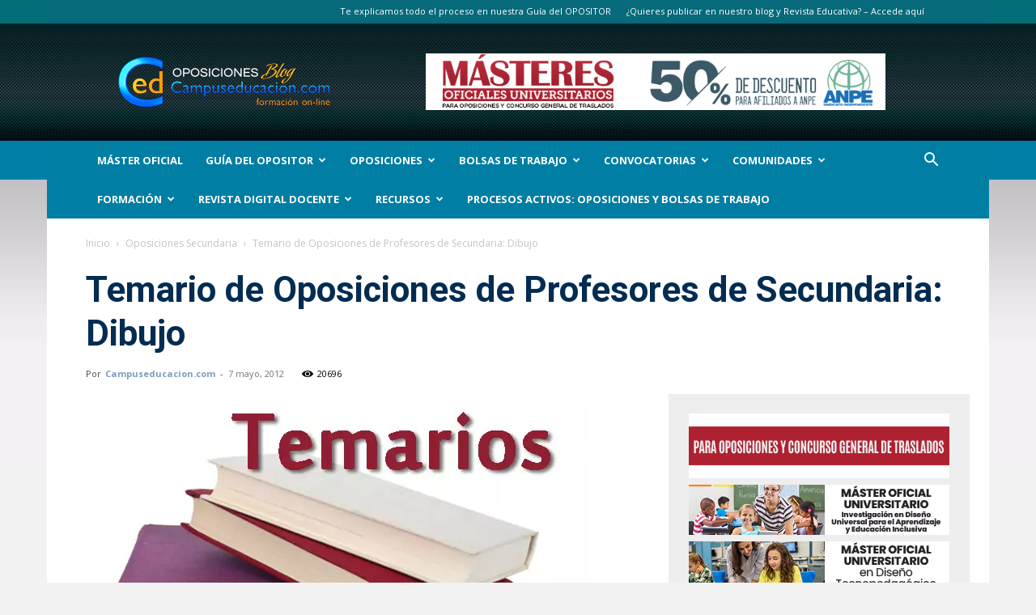

--- FILE ---
content_type: text/html; charset=UTF-8
request_url: https://www.campuseducacion.com/blog/secundaria/temario-de-oposiciones-de-secundaria-dibujo/
body_size: 37982
content:
<!doctype html >
<!--[if IE 8]>    <html class="ie8" lang="en"> <![endif]-->
<!--[if IE 9]>    <html class="ie9" lang="en"> <![endif]-->
<!--[if gt IE 8]><!--> <html lang="es"> <!--<![endif]-->
<head>
    
    <meta charset="UTF-8" />
    <meta name="viewport" content="width=device-width, initial-scale=1.0">
    <link rel="pingback" href="https://www.campuseducacion.com/blog/xmlrpc.php" />
    <link rel="dns-prefetch" href="//cdn.hu-manity.co" />
		<!-- Cookie Compliance -->
		<script type="text/javascript">var huOptions = {"appID":"wwwcampuseducacioncom-db1b55f","currentLanguage":"es","blocking":true,"globalCookie":false,"isAdmin":false,"privacyConsent":true,"forms":[],"customProviders":[],"customPatterns":[]};</script>
		<script type="text/javascript" src="https://cdn.hu-manity.co/hu-banner.min.js"></script><!--||  JM Twitter Cards by jmau111 v12  ||-->
<meta name="twitter:card" content="summary_large_image">
<meta name="twitter:creator" content="@Campuseducacion">
<meta name="twitter:site" content="@Campuseducacion">
<meta property="og:title" content="Temario de Oposiciones de Profesores de Secundaria: Dibujo">
<meta property="og:description" content="Temario de Oposiciones de Profesores de Secundaria: DIBUJO.Publicado en el B.O.E. de 21 de septiembre de 1.993.&nbsp;La percepción visual. Teorías. Procesos: exploración, selección, a">
<meta property="og:image" content="https://www.campuseducacion.com/blog/wp-content/uploads/2013/05/Temarios.jpg">
<!--||  /JM Twitter Cards by jmau111 v12  ||-->
<meta name='robots' content='index, follow, max-image-preview:large, max-snippet:-1, max-video-preview:-1' />

	<!-- This site is optimized with the Yoast SEO plugin v26.7 - https://yoast.com/wordpress/plugins/seo/ -->
	<title>Temario de Oposiciones de Profesores de Secundaria: Dibujo - Campuseducacion.com</title>
	<meta name="description" content="Temario de Oposiciones de Profesores de Secundaria: DIBUJO. Publicado en el B.O.E. de 21 de septiembre de 1.993. &nbsp; La percepción visual. Teorías." />
	<link rel="canonical" href="https://www.campuseducacion.com/blog/secundaria/temario-de-oposiciones-de-secundaria-dibujo/" />
	<meta property="og:locale" content="es_ES" />
	<meta property="og:type" content="article" />
	<meta property="og:title" content="Temario de Oposiciones de Profesores de Secundaria: Dibujo - Campuseducacion.com" />
	<meta property="og:description" content="Temario de Oposiciones de Profesores de Secundaria: DIBUJO. Publicado en el B.O.E. de 21 de septiembre de 1.993. &nbsp; La percepción visual. Teorías." />
	<meta property="og:url" content="https://www.campuseducacion.com/blog/secundaria/temario-de-oposiciones-de-secundaria-dibujo/" />
	<meta property="og:site_name" content="BLOG Noticias Oposiciones y bolsas Trabajo Interinos. Campuseducacion.com" />
	<meta property="article:publisher" content="https://www.facebook.com/Campuseducacion.es" />
	<meta property="article:author" content="https://www.facebook.com/Campuseducacion.es" />
	<meta property="article:published_time" content="2012-05-07T15:43:26+00:00" />
	<meta property="article:modified_time" content="2013-08-21T11:46:33+00:00" />
	<meta property="og:image" content="https://www.campuseducacion.com/blog/wp-content/uploads/2013/05/Temarios.jpg" />
	<meta property="og:image:width" content="620" />
	<meta property="og:image:height" content="330" />
	<meta property="og:image:type" content="image/jpeg" />
	<meta name="author" content="Campuseducacion.com" />
	<meta name="twitter:card" content="summary_large_image" />
	<meta name="twitter:creator" content="@https://twitter.com/Campuseducacion" />
	<meta name="twitter:site" content="@Campuseducacion" />
	<meta name="twitter:label1" content="Escrito por" />
	<meta name="twitter:data1" content="Campuseducacion.com" />
	<meta name="twitter:label2" content="Tiempo de lectura" />
	<meta name="twitter:data2" content="5 minutos" />
	<script type="application/ld+json" class="yoast-schema-graph">{"@context":"https://schema.org","@graph":[{"@type":"Article","@id":"https://www.campuseducacion.com/blog/secundaria/temario-de-oposiciones-de-secundaria-dibujo/#article","isPartOf":{"@id":"https://www.campuseducacion.com/blog/secundaria/temario-de-oposiciones-de-secundaria-dibujo/"},"author":{"name":"Campuseducacion.com","@id":"https://www.campuseducacion.com/blog/#/schema/person/62fa9d1bd01a38844a0fea68cbbc9f3f"},"headline":"Temario de Oposiciones de Profesores de Secundaria: Dibujo","datePublished":"2012-05-07T15:43:26+00:00","dateModified":"2013-08-21T11:46:33+00:00","mainEntityOfPage":{"@id":"https://www.campuseducacion.com/blog/secundaria/temario-de-oposiciones-de-secundaria-dibujo/"},"wordCount":938,"commentCount":0,"image":{"@id":"https://www.campuseducacion.com/blog/secundaria/temario-de-oposiciones-de-secundaria-dibujo/#primaryimage"},"thumbnailUrl":"https://www.campuseducacion.com/blog/wp-content/uploads/2013/05/Temarios.jpg","keywords":["profesores"],"articleSection":["Oposiciones Secundaria","Temarios Secundaria"],"inLanguage":"es","potentialAction":[{"@type":"CommentAction","name":"Comment","target":["https://www.campuseducacion.com/blog/secundaria/temario-de-oposiciones-de-secundaria-dibujo/#respond"]}]},{"@type":"WebPage","@id":"https://www.campuseducacion.com/blog/secundaria/temario-de-oposiciones-de-secundaria-dibujo/","url":"https://www.campuseducacion.com/blog/secundaria/temario-de-oposiciones-de-secundaria-dibujo/","name":"Temario de Oposiciones de Profesores de Secundaria: Dibujo - Campuseducacion.com","isPartOf":{"@id":"https://www.campuseducacion.com/blog/#website"},"primaryImageOfPage":{"@id":"https://www.campuseducacion.com/blog/secundaria/temario-de-oposiciones-de-secundaria-dibujo/#primaryimage"},"image":{"@id":"https://www.campuseducacion.com/blog/secundaria/temario-de-oposiciones-de-secundaria-dibujo/#primaryimage"},"thumbnailUrl":"https://www.campuseducacion.com/blog/wp-content/uploads/2013/05/Temarios.jpg","datePublished":"2012-05-07T15:43:26+00:00","dateModified":"2013-08-21T11:46:33+00:00","author":{"@id":"https://www.campuseducacion.com/blog/#/schema/person/62fa9d1bd01a38844a0fea68cbbc9f3f"},"description":"Temario de Oposiciones de Profesores de Secundaria: DIBUJO. Publicado en el B.O.E. de 21 de septiembre de 1.993. &nbsp; La percepción visual. Teorías.","breadcrumb":{"@id":"https://www.campuseducacion.com/blog/secundaria/temario-de-oposiciones-de-secundaria-dibujo/#breadcrumb"},"inLanguage":"es","potentialAction":[{"@type":"ReadAction","target":["https://www.campuseducacion.com/blog/secundaria/temario-de-oposiciones-de-secundaria-dibujo/"]}]},{"@type":"ImageObject","inLanguage":"es","@id":"https://www.campuseducacion.com/blog/secundaria/temario-de-oposiciones-de-secundaria-dibujo/#primaryimage","url":"https://www.campuseducacion.com/blog/wp-content/uploads/2013/05/Temarios.jpg","contentUrl":"https://www.campuseducacion.com/blog/wp-content/uploads/2013/05/Temarios.jpg","width":620,"height":330,"caption":"temarios oposiciones de maestros y profesores"},{"@type":"BreadcrumbList","@id":"https://www.campuseducacion.com/blog/secundaria/temario-de-oposiciones-de-secundaria-dibujo/#breadcrumb","itemListElement":[{"@type":"ListItem","position":1,"name":"Portada","item":"https://www.campuseducacion.com/blog/"},{"@type":"ListItem","position":2,"name":"Temario de Oposiciones de Profesores de Secundaria: Dibujo"}]},{"@type":"WebSite","@id":"https://www.campuseducacion.com/blog/#website","url":"https://www.campuseducacion.com/blog/","name":"BLOG Noticias Oposiciones y bolsas Trabajo Interinos. Campuseducacion.com","description":"Actualidad en Oposiciones Maestros de Infantil Primaria y Profesores Secundaria","potentialAction":[{"@type":"SearchAction","target":{"@type":"EntryPoint","urlTemplate":"https://www.campuseducacion.com/blog/?s={search_term_string}"},"query-input":{"@type":"PropertyValueSpecification","valueRequired":true,"valueName":"search_term_string"}}],"inLanguage":"es"},{"@type":"Person","@id":"https://www.campuseducacion.com/blog/#/schema/person/62fa9d1bd01a38844a0fea68cbbc9f3f","name":"Campuseducacion.com","image":{"@type":"ImageObject","inLanguage":"es","@id":"https://www.campuseducacion.com/blog/#/schema/person/image/","url":"https://www.campuseducacion.com/blog/wp-content/uploads/2013/05/LogoCampusEducacionCuadrado_125px.png","contentUrl":"https://www.campuseducacion.com/blog/wp-content/uploads/2013/05/LogoCampusEducacionCuadrado_125px.png","caption":"Campuseducacion.com"},"description":"Campuseducacion.com te ofrece una amplia oferta en cursos homologados a distancia on-line para Oposiciones: cursos válidos para méritos en las Oposiciones de Maestros en Educación Infantil y Primaria, y Profesores de Educación Secundaria. Completa tu formación También para Sexenios y Concurso General de Traslados. Ahora puedes realizar formación de postgrado para el profesorado con nuestros Másteres Oficiales Universitarios (1 punto para oposiciones y 3 puntos en Concurso General de Traslados). Consigue importantes descuentos con Campuseducacion.com en tu formación homologada: 30% para afiliados a ANPE en cursos a distancia.","sameAs":["https://www.campuseducacion.com","https://www.facebook.com/Campuseducacion.es","https://x.com/https://twitter.com/Campuseducacion"],"url":"https://www.campuseducacion.com/blog/autores/adminopos/"}]}</script>
	<!-- / Yoast SEO plugin. -->


<link rel='dns-prefetch' href='//www.googletagmanager.com' />
<link rel='dns-prefetch' href='//fonts.googleapis.com' />
<link rel="alternate" type="application/rss+xml" title="BLOG Noticias Oposiciones y bolsas Trabajo Interinos. Campuseducacion.com &raquo; Feed" href="https://www.campuseducacion.com/blog/feed/" />
<link rel="alternate" type="application/rss+xml" title="BLOG Noticias Oposiciones y bolsas Trabajo Interinos. Campuseducacion.com &raquo; Feed de los comentarios" href="https://www.campuseducacion.com/blog/comments/feed/" />
<link rel="alternate" title="oEmbed (JSON)" type="application/json+oembed" href="https://www.campuseducacion.com/blog/wp-json/oembed/1.0/embed?url=https%3A%2F%2Fwww.campuseducacion.com%2Fblog%2Fsecundaria%2Ftemario-de-oposiciones-de-secundaria-dibujo%2F" />
<link rel="alternate" title="oEmbed (XML)" type="text/xml+oembed" href="https://www.campuseducacion.com/blog/wp-json/oembed/1.0/embed?url=https%3A%2F%2Fwww.campuseducacion.com%2Fblog%2Fsecundaria%2Ftemario-de-oposiciones-de-secundaria-dibujo%2F&#038;format=xml" />
<style type="text/css">
.archive #nav-above,
					.archive #nav-below,
					.search #nav-above,
					.search #nav-below,
					.blog #nav-below, 
					.blog #nav-above, 
					.navigation.paging-navigation, 
					.navigation.pagination,
					.pagination.paging-pagination, 
					.pagination.pagination, 
					.pagination.loop-pagination, 
					.bicubic-nav-link, 
					#page-nav, 
					.camp-paging, 
					#reposter_nav-pages, 
					.unity-post-pagination, 
					.wordpost_content .nav_post_link { 
						display: none !important; 
					}
					.single-gallery .pagination.gllrpr_pagination {
						display: block !important; 
					}</style>
		
	<style id='wp-img-auto-sizes-contain-inline-css' type='text/css'>
img:is([sizes=auto i],[sizes^="auto," i]){contain-intrinsic-size:3000px 1500px}
/*# sourceURL=wp-img-auto-sizes-contain-inline-css */
</style>
<link rel='stylesheet' id='validate-engine-css-css' href='https://www.campuseducacion.com/blog/wp-content/plugins/wysija-newsletters/css/validationEngine.jquery.css?ver=2.21' type='text/css' media='all' />
<style id='wp-emoji-styles-inline-css' type='text/css'>

	img.wp-smiley, img.emoji {
		display: inline !important;
		border: none !important;
		box-shadow: none !important;
		height: 1em !important;
		width: 1em !important;
		margin: 0 0.07em !important;
		vertical-align: -0.1em !important;
		background: none !important;
		padding: 0 !important;
	}
/*# sourceURL=wp-emoji-styles-inline-css */
</style>
<link rel='stylesheet' id='wp-block-library-css' href='https://www.campuseducacion.com/blog/wp-includes/css/dist/block-library/style.min.css?ver=63430a26087c5a07f025ff13ecac85ab' type='text/css' media='all' />
<style id='wp-block-library-inline-css' type='text/css'>
/*wp_block_styles_on_demand_placeholder:696af985d7f92*/
/*# sourceURL=wp-block-library-inline-css */
</style>
<style id='classic-theme-styles-inline-css' type='text/css'>
/*! This file is auto-generated */
.wp-block-button__link{color:#fff;background-color:#32373c;border-radius:9999px;box-shadow:none;text-decoration:none;padding:calc(.667em + 2px) calc(1.333em + 2px);font-size:1.125em}.wp-block-file__button{background:#32373c;color:#fff;text-decoration:none}
/*# sourceURL=/wp-includes/css/classic-themes.min.css */
</style>
<link rel='stylesheet' id='ajaxy-sf-common-css' href='https://www.campuseducacion.com/blog/wp-content/plugins/ajaxy-search-form/themes/common.css?ver=63430a26087c5a07f025ff13ecac85ab' type='text/css' media='all' />
<link rel='stylesheet' id='ajaxy-sf-selective-css' href='https://www.campuseducacion.com/blog/wp-content/plugins/ajaxy-search-form/themes/selective.css?ver=63430a26087c5a07f025ff13ecac85ab' type='text/css' media='all' />
<link rel='stylesheet' id='ajaxy-sf-theme-css' href='https://www.campuseducacion.com/blog/wp-content/plugins/ajaxy-search-form/themes/dark/style.css?ver=63430a26087c5a07f025ff13ecac85ab' type='text/css' media='all' />
<link rel='stylesheet' id='bcct_style-css' href='https://www.campuseducacion.com/blog/wp-content/plugins/better-click-to-tweet/assets/css/styles.css?ver=3.0' type='text/css' media='all' />
<link rel='stylesheet' id='kk-star-ratings-css' href='https://www.campuseducacion.com/blog/wp-content/plugins/kk-star-ratings/src/core/public/css/kk-star-ratings.min.css?ver=5.4.10.3' type='text/css' media='all' />
<link rel='stylesheet' id='toc-screen-css' href='https://www.campuseducacion.com/blog/wp-content/plugins/table-of-contents-plus/screen.min.css?ver=2411.1' type='text/css' media='all' />
<style id='toc-screen-inline-css' type='text/css'>
div#toc_container {width: 80%;}
/*# sourceURL=toc-screen-inline-css */
</style>
<link rel='stylesheet' id='ppress-frontend-css' href='https://www.campuseducacion.com/blog/wp-content/plugins/wp-user-avatar/assets/css/frontend.min.css?ver=4.16.8' type='text/css' media='all' />
<link rel='stylesheet' id='ppress-flatpickr-css' href='https://www.campuseducacion.com/blog/wp-content/plugins/wp-user-avatar/assets/flatpickr/flatpickr.min.css?ver=4.16.8' type='text/css' media='all' />
<link rel='stylesheet' id='ppress-select2-css' href='https://www.campuseducacion.com/blog/wp-content/plugins/wp-user-avatar/assets/select2/select2.min.css?ver=63430a26087c5a07f025ff13ecac85ab' type='text/css' media='all' />
<link rel='stylesheet' id='td-plugin-newsletter-css' href='https://www.campuseducacion.com/blog/wp-content/plugins/td-newsletter/style.css?ver=12.7.3' type='text/css' media='all' />
<link rel='stylesheet' id='td-plugin-multi-purpose-css' href='https://www.campuseducacion.com/blog/wp-content/plugins/td-composer/td-multi-purpose/style.css?ver=7cd248d7ca13c255207c3f8b916c3f00' type='text/css' media='all' />
<link crossorigin="anonymous" rel='stylesheet' id='google-fonts-style-css' href='https://fonts.googleapis.com/css?family=Abel%3A400%7COpen+Sans%3A400%2C600%2C700%7CRoboto%3A400%2C600%2C700&#038;display=swap&#038;ver=12.7.3' type='text/css' media='all' />
<link rel='stylesheet' id='td-theme-css' href='https://www.campuseducacion.com/blog/wp-content/themes/Newspaper/style.css?ver=12.7.3' type='text/css' media='all' />
<style id='td-theme-inline-css' type='text/css'>@media (max-width:767px){.td-header-desktop-wrap{display:none}}@media (min-width:767px){.td-header-mobile-wrap{display:none}}</style>
<link rel='stylesheet' id='td-theme-child-css' href='https://www.campuseducacion.com/blog/wp-content/themes/Newspaper-child/style.css?ver=12.7.3c' type='text/css' media='all' />
<link rel='stylesheet' id='js_composer_front-css' href='https://www.campuseducacion.com/blog/wp-content/plugins/js_composer2/assets/css/js_composer.min.css?ver=4.9.2' type='text/css' media='all' />
<link rel='stylesheet' id='td-legacy-framework-front-style-css' href='https://www.campuseducacion.com/blog/wp-content/plugins/td-composer/legacy/Newspaper/assets/css/td_legacy_main.css?ver=7cd248d7ca13c255207c3f8b916c3f00' type='text/css' media='all' />
<link rel='stylesheet' id='td-standard-pack-framework-front-style-css' href='https://www.campuseducacion.com/blog/wp-content/plugins/td-standard-pack/Newspaper/assets/css/td_standard_pack_main.css?ver=c12e6da63ed2f212e87e44e5e9b9a302' type='text/css' media='all' />
<link rel='stylesheet' id='tdb_style_cloud_templates_front-css' href='https://www.campuseducacion.com/blog/wp-content/plugins/td-cloud-library/assets/css/tdb_main.css?ver=6127d3b6131f900b2e62bb855b13dc3b' type='text/css' media='all' />
<link rel='stylesheet' id='wp-paginate-css' href='https://www.campuseducacion.com/blog/wp-content/plugins/wp-paginate/css/wp-paginate.css?ver=2.2.4' type='text/css' media='screen' />
<script src="https://www.campuseducacion.com/blog/wp-content/cache/minify/81ad7.js"></script>





<!-- Fragmento de código de la etiqueta de Google (gtag.js) añadida por Site Kit -->
<!-- Fragmento de código de Google Analytics añadido por Site Kit -->
<script type="text/javascript" src="https://www.googletagmanager.com/gtag/js?id=GT-5783Z4N" id="google_gtagjs-js" async></script>
<script type="text/javascript" id="google_gtagjs-js-after">
/* <![CDATA[ */
window.dataLayer = window.dataLayer || [];function gtag(){dataLayer.push(arguments);}
gtag("set","linker",{"domains":["www.campuseducacion.com"]});
gtag("js", new Date());
gtag("set", "developer_id.dZTNiMT", true);
gtag("config", "GT-5783Z4N");
//# sourceURL=google_gtagjs-js-after
/* ]]> */
</script>
<link rel="https://api.w.org/" href="https://www.campuseducacion.com/blog/wp-json/" /><link rel="alternate" title="JSON" type="application/json" href="https://www.campuseducacion.com/blog/wp-json/wp/v2/posts/446" /><link rel="EditURI" type="application/rsd+xml" title="RSD" href="https://www.campuseducacion.com/blog/xmlrpc.php?rsd" />

<link rel='shortlink' href='https://www.campuseducacion.com/blog/?p=446' />
		<!-- AJAXY SEARCH V 3.0.9-->
				<script type="text/javascript">
			/* <![CDATA[ */
				var sf_position = '0';
				var sf_templates = "<a href=\"{search_url_escaped}\"><span class=\"sf_text\">Mostrar m\u00e1s resultados para  \"{search_value}\"<\/span><span class=\"sf_small\"> Top {total} resultados<\/span><\/a>";
				var sf_input = '.sf_input';
				jQuery(document).ready(function(){
					jQuery(sf_input).ajaxyLiveSearch({"expand":"0","searchUrl":"https:\/\/www.campuseducacion.com\/blog\/?s=%s","text":"buscar...","delay":"500","iwidth":"295","width":"310","ajaxUrl":"https:\/\/www.campuseducacion.com\/blog\/wp-admin\/admin-ajax.php","rtl":0});
					jQuery(".sf_ajaxy-selective-input").keyup(function() {
						var width = jQuery(this).val().length * 8;
						if(width < 50) {
							width = 50;
						}
						jQuery(this).width(width);
					});
					jQuery(".sf_ajaxy-selective-search").click(function() {
						jQuery(this).find(".sf_ajaxy-selective-input").focus();
					});
					jQuery(".sf_ajaxy-selective-close").click(function() {
						jQuery(this).parent().remove();
					});
				});
			/* ]]> */
		</script>
		<meta name="generator" content="Site Kit by Google 1.170.0" /><script type="application/ld+json">{
    "@context": "https://schema.org/",
    "@type": "CreativeWorkSeries",
    "name": "Temario de Oposiciones de Profesores de Secundaria: Dibujo",
    "aggregateRating": {
        "@type": "AggregateRating",
        "ratingValue": "3.9",
        "bestRating": "5",
        "ratingCount": "100"
    }
}</script><style id="mystickymenu" type="text/css">#mysticky-nav { width:100%; position: static; height: auto !important; }#mysticky-nav.wrapfixed { position:fixed; left: 0px; margin-top:0px;  z-index: 99990; -webkit-transition: 0.3s; -moz-transition: 0.3s; -o-transition: 0.3s; transition: 0.3s; -ms-filter:"progid:DXImageTransform.Microsoft.Alpha(Opacity=90)"; filter: alpha(opacity=90); opacity:0.9; background-color: #f7f5e7;}#mysticky-nav.wrapfixed .myfixed{ background-color: #f7f5e7; position: relative;top: auto;left: auto;right: auto;}#mysticky-nav .myfixed { margin:0 auto; float:none; border:0px; background:none; max-width:100%; margin-top: 50px; } #mysticky-nav.wrapfixed { background-color: transparent; }</style>			<style type="text/css">
																															</style>
			<script type="text/javascript">
(function(url){
	if(/(?:Chrome\/26\.0\.1410\.63 Safari\/537\.31|WordfenceTestMonBot)/.test(navigator.userAgent)){ return; }
	var addEvent = function(evt, handler) {
		if (window.addEventListener) {
			document.addEventListener(evt, handler, false);
		} else if (window.attachEvent) {
			document.attachEvent('on' + evt, handler);
		}
	};
	var removeEvent = function(evt, handler) {
		if (window.removeEventListener) {
			document.removeEventListener(evt, handler, false);
		} else if (window.detachEvent) {
			document.detachEvent('on' + evt, handler);
		}
	};
	var evts = 'contextmenu dblclick drag dragend dragenter dragleave dragover dragstart drop keydown keypress keyup mousedown mousemove mouseout mouseover mouseup mousewheel scroll'.split(' ');
	var logHuman = function() {
		if (window.wfLogHumanRan) { return; }
		window.wfLogHumanRan = true;
		var wfscr = document.createElement('script');
		wfscr.type = 'text/javascript';
		wfscr.async = true;
		wfscr.src = url + '&r=' + Math.random();
		(document.getElementsByTagName('head')[0]||document.getElementsByTagName('body')[0]).appendChild(wfscr);
		for (var i = 0; i < evts.length; i++) {
			removeEvent(evts[i], logHuman);
		}
	};
	for (var i = 0; i < evts.length; i++) {
		addEvent(evts[i], logHuman);
	}
})('//www.campuseducacion.com/blog/?wordfence_lh=1&hid=A43B7FD1B6C1C2F8F8095F8F68F71161');
</script>    <script>
        window.tdb_global_vars = {"wpRestUrl":"https:\/\/www.campuseducacion.com\/blog\/wp-json\/","permalinkStructure":"\/%category%\/%postname%\/"};
        window.tdb_p_autoload_vars = {"isAjax":false,"isAdminBarShowing":false,"autoloadStatus":"off","origPostEditUrl":null};
    </script>
    
    <style id="tdb-global-colors">:root{--accent-color:#fff}</style>

    
	<meta name="google-site-verification" content="yENbPA3Znp7tQ1QpKDAn7wY4QOwV_exTRrYodqXc2vA">
<!-- Metaetiquetas de Google AdSense añadidas por Site Kit -->
<meta name="google-adsense-platform-account" content="ca-host-pub-2644536267352236">
<meta name="google-adsense-platform-domain" content="sitekit.withgoogle.com">
<!-- Acabar con las metaetiquetas de Google AdSense añadidas por Site Kit -->
<meta name="generator" content="Powered by Visual Composer - drag and drop page builder for WordPress."/>
<!--[if lte IE 9]><link rel="stylesheet" type="text/css" href="https://www.campuseducacion.com/blog/wp-content/plugins/js_composer2/assets/css/vc_lte_ie9.min.css" media="screen"><![endif]--><!--[if IE  8]><link rel="stylesheet" type="text/css" href="https://www.campuseducacion.com/blog/wp-content/plugins/js_composer2/assets/css/vc-ie8.min.css" media="screen"><![endif]--><link rel="amphtml" href="https://www.campuseducacion.com/blog/secundaria/temario-de-oposiciones-de-secundaria-dibujo/amp/">
<!-- JS generated by theme -->

<script type="text/javascript" id="td-generated-header-js">
    
    

	    var tdBlocksArray = []; //here we store all the items for the current page

	    // td_block class - each ajax block uses a object of this class for requests
	    function tdBlock() {
		    this.id = '';
		    this.block_type = 1; //block type id (1-234 etc)
		    this.atts = '';
		    this.td_column_number = '';
		    this.td_current_page = 1; //
		    this.post_count = 0; //from wp
		    this.found_posts = 0; //from wp
		    this.max_num_pages = 0; //from wp
		    this.td_filter_value = ''; //current live filter value
		    this.is_ajax_running = false;
		    this.td_user_action = ''; // load more or infinite loader (used by the animation)
		    this.header_color = '';
		    this.ajax_pagination_infinite_stop = ''; //show load more at page x
	    }

        // td_js_generator - mini detector
        ( function () {
            var htmlTag = document.getElementsByTagName("html")[0];

	        if ( navigator.userAgent.indexOf("MSIE 10.0") > -1 ) {
                htmlTag.className += ' ie10';
            }

            if ( !!navigator.userAgent.match(/Trident.*rv\:11\./) ) {
                htmlTag.className += ' ie11';
            }

	        if ( navigator.userAgent.indexOf("Edge") > -1 ) {
                htmlTag.className += ' ieEdge';
            }

            if ( /(iPad|iPhone|iPod)/g.test(navigator.userAgent) ) {
                htmlTag.className += ' td-md-is-ios';
            }

            var user_agent = navigator.userAgent.toLowerCase();
            if ( user_agent.indexOf("android") > -1 ) {
                htmlTag.className += ' td-md-is-android';
            }

            if ( -1 !== navigator.userAgent.indexOf('Mac OS X')  ) {
                htmlTag.className += ' td-md-is-os-x';
            }

            if ( /chrom(e|ium)/.test(navigator.userAgent.toLowerCase()) ) {
               htmlTag.className += ' td-md-is-chrome';
            }

            if ( -1 !== navigator.userAgent.indexOf('Firefox') ) {
                htmlTag.className += ' td-md-is-firefox';
            }

            if ( -1 !== navigator.userAgent.indexOf('Safari') && -1 === navigator.userAgent.indexOf('Chrome') ) {
                htmlTag.className += ' td-md-is-safari';
            }

            if( -1 !== navigator.userAgent.indexOf('IEMobile') ){
                htmlTag.className += ' td-md-is-iemobile';
            }

        })();

        var tdLocalCache = {};

        ( function () {
            "use strict";

            tdLocalCache = {
                data: {},
                remove: function (resource_id) {
                    delete tdLocalCache.data[resource_id];
                },
                exist: function (resource_id) {
                    return tdLocalCache.data.hasOwnProperty(resource_id) && tdLocalCache.data[resource_id] !== null;
                },
                get: function (resource_id) {
                    return tdLocalCache.data[resource_id];
                },
                set: function (resource_id, cachedData) {
                    tdLocalCache.remove(resource_id);
                    tdLocalCache.data[resource_id] = cachedData;
                }
            };
        })();

    
    
var td_viewport_interval_list=[{"limitBottom":767,"sidebarWidth":228},{"limitBottom":1018,"sidebarWidth":300},{"limitBottom":1140,"sidebarWidth":324}];
var tdc_is_installed="yes";
var tdc_domain_active=false;
var td_ajax_url="https:\/\/www.campuseducacion.com\/blog\/wp-admin\/admin-ajax.php?td_theme_name=Newspaper&v=12.7.3";
var td_get_template_directory_uri="https:\/\/www.campuseducacion.com\/blog\/wp-content\/plugins\/td-composer\/legacy\/common";
var tds_snap_menu="snap";
var tds_logo_on_sticky="";
var tds_header_style="3";
var td_please_wait="Por favor espera...";
var td_email_user_pass_incorrect="Usuario o contrase\u00f1a incorrecta!";
var td_email_user_incorrect="Correo electr\u00f3nico o nombre de usuario incorrecto!";
var td_email_incorrect="Email incorrecto!";
var td_user_incorrect="Username incorrect!";
var td_email_user_empty="Email or username empty!";
var td_pass_empty="Pass empty!";
var td_pass_pattern_incorrect="Invalid Pass Pattern!";
var td_retype_pass_incorrect="Retyped Pass incorrect!";
var tds_more_articles_on_post_enable="show";
var tds_more_articles_on_post_time_to_wait="1";
var tds_more_articles_on_post_pages_distance_from_top=500;
var tds_captcha="";
var tds_theme_color_site_wide="#1e73be";
var tds_smart_sidebar="enabled";
var tdThemeName="Newspaper";
var tdThemeNameWl="Newspaper";
var td_magnific_popup_translation_tPrev="Anterior (tecla de flecha izquierda)";
var td_magnific_popup_translation_tNext="Siguiente (tecla de flecha derecha)";
var td_magnific_popup_translation_tCounter="%curr% de %total%";
var td_magnific_popup_translation_ajax_tError="El contenido de %url% no pudo cargarse.";
var td_magnific_popup_translation_image_tError="La imagen #%curr% no pudo cargarse.";
var tdBlockNonce="2eef876bfd";
var tdMobileMenu="enabled";
var tdMobileSearch="enabled";
var tdDateNamesI18n={"month_names":["enero","febrero","marzo","abril","mayo","junio","julio","agosto","septiembre","octubre","noviembre","diciembre"],"month_names_short":["Ene","Feb","Mar","Abr","May","Jun","Jul","Ago","Sep","Oct","Nov","Dic"],"day_names":["domingo","lunes","martes","mi\u00e9rcoles","jueves","viernes","s\u00e1bado"],"day_names_short":["Dom","Lun","Mar","Mi\u00e9","Jue","Vie","S\u00e1b"]};
var td_w3_object_cache_enabled_for_wp_admin=true;
var tdb_modal_confirm="Ahorrar";
var tdb_modal_cancel="Cancelar";
var tdb_modal_confirm_alt="S\u00ed";
var tdb_modal_cancel_alt="No";
var td_deploy_mode="deploy";
var td_ad_background_click_link="";
var td_ad_background_click_target="";
</script>


<!-- Header style compiled by theme -->

<style>.td-page-content .widgettitle{color:#fff}ul.sf-menu>.menu-item>a{font-size:13px;font-weight:bold;text-transform:uppercase}.sf-menu ul .menu-item a{font-size:13px;font-weight:bold;text-transform:uppercase}:root{--td_excl_label:'EXCLUSIVO';--td_theme_color:#1e73be;--td_slider_text:rgba(30,115,190,0.7);--td_page_title_color:#1e73be;--td_page_h_color:#1e73be}.td-header-style-12 .td-header-menu-wrap-full,.td-header-style-12 .td-affix,.td-grid-style-1.td-hover-1 .td-big-grid-post:hover .td-post-category,.td-grid-style-5.td-hover-1 .td-big-grid-post:hover .td-post-category,.td_category_template_3 .td-current-sub-category,.td_category_template_8 .td-category-header .td-category a.td-current-sub-category,.td_category_template_4 .td-category-siblings .td-category a:hover,.td_block_big_grid_9.td-grid-style-1 .td-post-category,.td_block_big_grid_9.td-grid-style-5 .td-post-category,.td-grid-style-6.td-hover-1 .td-module-thumb:after,.tdm-menu-active-style5 .td-header-menu-wrap .sf-menu>.current-menu-item>a,.tdm-menu-active-style5 .td-header-menu-wrap .sf-menu>.current-menu-ancestor>a,.tdm-menu-active-style5 .td-header-menu-wrap .sf-menu>.current-category-ancestor>a,.tdm-menu-active-style5 .td-header-menu-wrap .sf-menu>li>a:hover,.tdm-menu-active-style5 .td-header-menu-wrap .sf-menu>.sfHover>a{background-color:#1e73be}.td_mega_menu_sub_cats .cur-sub-cat,.td-mega-span h3 a:hover,.td_mod_mega_menu:hover .entry-title a,.header-search-wrap .result-msg a:hover,.td-header-top-menu .td-drop-down-search .td_module_wrap:hover .entry-title a,.td-header-top-menu .td-icon-search:hover,.td-header-wrap .result-msg a:hover,.top-header-menu li a:hover,.top-header-menu .current-menu-item>a,.top-header-menu .current-menu-ancestor>a,.top-header-menu .current-category-ancestor>a,.td-social-icon-wrap>a:hover,.td-header-sp-top-widget .td-social-icon-wrap a:hover,.td_mod_related_posts:hover h3>a,.td-post-template-11 .td-related-title .td-related-left:hover,.td-post-template-11 .td-related-title .td-related-right:hover,.td-post-template-11 .td-related-title .td-cur-simple-item,.td-post-template-11 .td_block_related_posts .td-next-prev-wrap a:hover,.td-category-header .td-pulldown-category-filter-link:hover,.td-category-siblings .td-subcat-dropdown a:hover,.td-category-siblings .td-subcat-dropdown a.td-current-sub-category,.footer-text-wrap .footer-email-wrap a,.footer-social-wrap a:hover,.td_module_17 .td-read-more a:hover,.td_module_18 .td-read-more a:hover,.td_module_19 .td-post-author-name a:hover,.td-pulldown-syle-2 .td-subcat-dropdown:hover .td-subcat-more span,.td-pulldown-syle-2 .td-subcat-dropdown:hover .td-subcat-more i,.td-pulldown-syle-3 .td-subcat-dropdown:hover .td-subcat-more span,.td-pulldown-syle-3 .td-subcat-dropdown:hover .td-subcat-more i,.tdm-menu-active-style3 .tdm-header.td-header-wrap .sf-menu>.current-category-ancestor>a,.tdm-menu-active-style3 .tdm-header.td-header-wrap .sf-menu>.current-menu-ancestor>a,.tdm-menu-active-style3 .tdm-header.td-header-wrap .sf-menu>.current-menu-item>a,.tdm-menu-active-style3 .tdm-header.td-header-wrap .sf-menu>.sfHover>a,.tdm-menu-active-style3 .tdm-header.td-header-wrap .sf-menu>li>a:hover{color:#1e73be}.td-mega-menu-page .wpb_content_element ul li a:hover,.td-theme-wrap .td-aj-search-results .td_module_wrap:hover .entry-title a,.td-theme-wrap .header-search-wrap .result-msg a:hover{color:#1e73be!important}.td_category_template_8 .td-category-header .td-category a.td-current-sub-category,.td_category_template_4 .td-category-siblings .td-category a:hover,.tdm-menu-active-style4 .tdm-header .sf-menu>.current-menu-item>a,.tdm-menu-active-style4 .tdm-header .sf-menu>.current-menu-ancestor>a,.tdm-menu-active-style4 .tdm-header .sf-menu>.current-category-ancestor>a,.tdm-menu-active-style4 .tdm-header .sf-menu>li>a:hover,.tdm-menu-active-style4 .tdm-header .sf-menu>.sfHover>a{border-color:#1e73be}.td-header-wrap .td-header-top-menu-full,.td-header-wrap .top-header-menu .sub-menu,.tdm-header-style-1.td-header-wrap .td-header-top-menu-full,.tdm-header-style-1.td-header-wrap .top-header-menu .sub-menu,.tdm-header-style-2.td-header-wrap .td-header-top-menu-full,.tdm-header-style-2.td-header-wrap .top-header-menu .sub-menu,.tdm-header-style-3.td-header-wrap .td-header-top-menu-full,.tdm-header-style-3.td-header-wrap .top-header-menu .sub-menu{background-color:#066a7a}.td-header-style-8 .td-header-top-menu-full{background-color:transparent}.td-header-style-8 .td-header-top-menu-full .td-header-top-menu{background-color:#066a7a;padding-left:15px;padding-right:15px}.td-header-wrap .td-header-top-menu-full .td-header-top-menu,.td-header-wrap .td-header-top-menu-full{border-bottom:none}.td-header-top-menu,.td-header-top-menu a,.td-header-wrap .td-header-top-menu-full .td-header-top-menu,.td-header-wrap .td-header-top-menu-full a,.td-header-style-8 .td-header-top-menu,.td-header-style-8 .td-header-top-menu a,.td-header-top-menu .td-drop-down-search .entry-title a{color:#ffffff}.top-header-menu .current-menu-item>a,.top-header-menu .current-menu-ancestor>a,.top-header-menu .current-category-ancestor>a,.top-header-menu li a:hover,.td-header-sp-top-widget .td-icon-search:hover{color:#000000}.td-header-wrap .td-header-menu-wrap-full,.td-header-menu-wrap.td-affix,.td-header-style-3 .td-header-main-menu,.td-header-style-3 .td-affix .td-header-main-menu,.td-header-style-4 .td-header-main-menu,.td-header-style-4 .td-affix .td-header-main-menu,.td-header-style-8 .td-header-menu-wrap.td-affix,.td-header-style-8 .td-header-top-menu-full{background-color:#007ea4}.td-boxed-layout .td-header-style-3 .td-header-menu-wrap,.td-boxed-layout .td-header-style-4 .td-header-menu-wrap,.td-header-style-3 .td_stretch_content .td-header-menu-wrap,.td-header-style-4 .td_stretch_content .td-header-menu-wrap{background-color:#007ea4!important}@media (min-width:1019px){.td-header-style-1 .td-header-sp-recs,.td-header-style-1 .td-header-sp-logo{margin-bottom:28px}}@media (min-width:768px) and (max-width:1018px){.td-header-style-1 .td-header-sp-recs,.td-header-style-1 .td-header-sp-logo{margin-bottom:14px}}.td-header-style-7 .td-header-top-menu{border-bottom:none}.sf-menu>.current-menu-item>a:after,.sf-menu>.current-menu-ancestor>a:after,.sf-menu>.current-category-ancestor>a:after,.sf-menu>li:hover>a:after,.sf-menu>.sfHover>a:after,.td_block_mega_menu .td-next-prev-wrap a:hover,.td-mega-span .td-post-category:hover,.td-header-wrap .black-menu .sf-menu>li>a:hover,.td-header-wrap .black-menu .sf-menu>.current-menu-ancestor>a,.td-header-wrap .black-menu .sf-menu>.sfHover>a,.td-header-wrap .black-menu .sf-menu>.current-menu-item>a,.td-header-wrap .black-menu .sf-menu>.current-menu-ancestor>a,.td-header-wrap .black-menu .sf-menu>.current-category-ancestor>a,.tdm-menu-active-style5 .tdm-header .td-header-menu-wrap .sf-menu>.current-menu-item>a,.tdm-menu-active-style5 .tdm-header .td-header-menu-wrap .sf-menu>.current-menu-ancestor>a,.tdm-menu-active-style5 .tdm-header .td-header-menu-wrap .sf-menu>.current-category-ancestor>a,.tdm-menu-active-style5 .tdm-header .td-header-menu-wrap .sf-menu>li>a:hover,.tdm-menu-active-style5 .tdm-header .td-header-menu-wrap .sf-menu>.sfHover>a{background-color:#e0a911}.td_block_mega_menu .td-next-prev-wrap a:hover,.tdm-menu-active-style4 .tdm-header .sf-menu>.current-menu-item>a,.tdm-menu-active-style4 .tdm-header .sf-menu>.current-menu-ancestor>a,.tdm-menu-active-style4 .tdm-header .sf-menu>.current-category-ancestor>a,.tdm-menu-active-style4 .tdm-header .sf-menu>li>a:hover,.tdm-menu-active-style4 .tdm-header .sf-menu>.sfHover>a{border-color:#e0a911}.header-search-wrap .td-drop-down-search:before{border-color:transparent transparent #e0a911 transparent}.td_mega_menu_sub_cats .cur-sub-cat,.td_mod_mega_menu:hover .entry-title a,.td-theme-wrap .sf-menu ul .td-menu-item>a:hover,.td-theme-wrap .sf-menu ul .sfHover>a,.td-theme-wrap .sf-menu ul .current-menu-ancestor>a,.td-theme-wrap .sf-menu ul .current-category-ancestor>a,.td-theme-wrap .sf-menu ul .current-menu-item>a,.tdm-menu-active-style3 .tdm-header.td-header-wrap .sf-menu>.current-menu-item>a,.tdm-menu-active-style3 .tdm-header.td-header-wrap .sf-menu>.current-menu-ancestor>a,.tdm-menu-active-style3 .tdm-header.td-header-wrap .sf-menu>.current-category-ancestor>a,.tdm-menu-active-style3 .tdm-header.td-header-wrap .sf-menu>li>a:hover,.tdm-menu-active-style3 .tdm-header.td-header-wrap .sf-menu>.sfHover>a{color:#e0a911}.td-header-wrap .td-header-menu-wrap .sf-menu>li>a,.td-header-wrap .td-header-menu-social .td-social-icon-wrap a,.td-header-style-4 .td-header-menu-social .td-social-icon-wrap i,.td-header-style-5 .td-header-menu-social .td-social-icon-wrap i,.td-header-style-6 .td-header-menu-social .td-social-icon-wrap i,.td-header-style-12 .td-header-menu-social .td-social-icon-wrap i,.td-header-wrap .header-search-wrap #td-header-search-button .td-icon-search{color:#ffffff}.td-header-wrap .td-header-menu-social+.td-search-wrapper #td-header-search-button:before{background-color:#ffffff}ul.sf-menu>.td-menu-item>a,.td-theme-wrap .td-header-menu-social{font-size:13px;font-weight:bold;text-transform:uppercase}.sf-menu ul .td-menu-item a{font-size:13px;font-weight:bold;text-transform:uppercase}.td-banner-wrap-full,.td-header-style-11 .td-logo-wrap-full{background-color:rgba(8,58,91,0.01)}.td-header-style-11 .td-logo-wrap-full{border-bottom:0}@media (min-width:1019px){.td-header-style-2 .td-header-sp-recs,.td-header-style-5 .td-a-rec-id-header>div,.td-header-style-5 .td-g-rec-id-header>.adsbygoogle,.td-header-style-6 .td-a-rec-id-header>div,.td-header-style-6 .td-g-rec-id-header>.adsbygoogle,.td-header-style-7 .td-a-rec-id-header>div,.td-header-style-7 .td-g-rec-id-header>.adsbygoogle,.td-header-style-8 .td-a-rec-id-header>div,.td-header-style-8 .td-g-rec-id-header>.adsbygoogle,.td-header-style-12 .td-a-rec-id-header>div,.td-header-style-12 .td-g-rec-id-header>.adsbygoogle{margin-bottom:24px!important}}@media (min-width:768px) and (max-width:1018px){.td-header-style-2 .td-header-sp-recs,.td-header-style-5 .td-a-rec-id-header>div,.td-header-style-5 .td-g-rec-id-header>.adsbygoogle,.td-header-style-6 .td-a-rec-id-header>div,.td-header-style-6 .td-g-rec-id-header>.adsbygoogle,.td-header-style-7 .td-a-rec-id-header>div,.td-header-style-7 .td-g-rec-id-header>.adsbygoogle,.td-header-style-8 .td-a-rec-id-header>div,.td-header-style-8 .td-g-rec-id-header>.adsbygoogle,.td-header-style-12 .td-a-rec-id-header>div,.td-header-style-12 .td-g-rec-id-header>.adsbygoogle{margin-bottom:14px!important}}.td-footer-wrapper::before{background-size:100% auto}.post .td-post-header .entry-title{color:#032c52}.td_module_15 .entry-title a{color:#032c52}.td-module-meta-info .td-post-author-name a{color:#7c9dbf}.td-post-content h1,.td-post-content h2,.td-post-content h3,.td-post-content h4,.td-post-content h5,.td-post-content h6{color:#003366}.post blockquote p,.page blockquote p{color:#3b81bf}.post .td_quote_box,.page .td_quote_box{border-color:#3b81bf}.block-title>span,.block-title>a,.widgettitle,body .td-trending-now-title,.wpb_tabs li a,.vc_tta-container .vc_tta-color-grey.vc_tta-tabs-position-top.vc_tta-style-classic .vc_tta-tabs-container .vc_tta-tab>a,.td-theme-wrap .td-related-title a,.woocommerce div.product .woocommerce-tabs ul.tabs li a,.woocommerce .product .products h2:not(.woocommerce-loop-product__title),.td-theme-wrap .td-block-title{font-family:Abel}.td-post-template-default .td-post-header .entry-title{font-weight:bold}.td-post-template-1 .td-post-header .entry-title{font-weight:bold}.td-post-template-2 .td-post-header .entry-title{font-weight:bold}.td-post-template-3 .td-post-header .entry-title{font-weight:bold}.td-post-template-4 .td-post-header .entry-title{font-weight:bold}.td-post-template-5 .td-post-header .entry-title{font-weight:bold}.td-post-template-6 .td-post-header .entry-title{font-weight:bold}.td-post-template-7 .td-post-header .entry-title{font-weight:bold}.td-post-template-8 .td-post-header .entry-title{font-weight:bold}.td-post-template-9 .td-post-header .entry-title{font-weight:bold}.td-post-template-10 .td-post-header .entry-title{font-weight:bold}.td-post-template-11 .td-post-header .entry-title{font-weight:bold}.td-post-template-12 .td-post-header .entry-title{font-size:50px;font-weight:bold}.td-post-template-13 .td-post-header .entry-title{font-weight:bold}.td-post-template-default .td-post-sub-title,.td-post-template-1 .td-post-sub-title,.td-post-template-4 .td-post-sub-title,.td-post-template-5 .td-post-sub-title,.td-post-template-9 .td-post-sub-title,.td-post-template-10 .td-post-sub-title,.td-post-template-11 .td-post-sub-title{font-weight:bold}.td-post-template-2 .td-post-sub-title,.td-post-template-3 .td-post-sub-title,.td-post-template-6 .td-post-sub-title,.td-post-template-7 .td-post-sub-title,.td-post-template-8 .td-post-sub-title{font-weight:bold}.footer-text-wrap{font-size:12px;line-height:15px}body{background-color:rgba(43,43,43,0.06);background-image:url("https://www.campuseducacion.com/blog/wp-content/uploads/2016/03/fondo-general-03.jpg");background-repeat:repeat-x;background-position:center top}.td-page-content .widgettitle{color:#fff}ul.sf-menu>.menu-item>a{font-size:13px;font-weight:bold;text-transform:uppercase}.sf-menu ul .menu-item a{font-size:13px;font-weight:bold;text-transform:uppercase}:root{--td_excl_label:'EXCLUSIVO';--td_theme_color:#1e73be;--td_slider_text:rgba(30,115,190,0.7);--td_page_title_color:#1e73be;--td_page_h_color:#1e73be}.td-header-style-12 .td-header-menu-wrap-full,.td-header-style-12 .td-affix,.td-grid-style-1.td-hover-1 .td-big-grid-post:hover .td-post-category,.td-grid-style-5.td-hover-1 .td-big-grid-post:hover .td-post-category,.td_category_template_3 .td-current-sub-category,.td_category_template_8 .td-category-header .td-category a.td-current-sub-category,.td_category_template_4 .td-category-siblings .td-category a:hover,.td_block_big_grid_9.td-grid-style-1 .td-post-category,.td_block_big_grid_9.td-grid-style-5 .td-post-category,.td-grid-style-6.td-hover-1 .td-module-thumb:after,.tdm-menu-active-style5 .td-header-menu-wrap .sf-menu>.current-menu-item>a,.tdm-menu-active-style5 .td-header-menu-wrap .sf-menu>.current-menu-ancestor>a,.tdm-menu-active-style5 .td-header-menu-wrap .sf-menu>.current-category-ancestor>a,.tdm-menu-active-style5 .td-header-menu-wrap .sf-menu>li>a:hover,.tdm-menu-active-style5 .td-header-menu-wrap .sf-menu>.sfHover>a{background-color:#1e73be}.td_mega_menu_sub_cats .cur-sub-cat,.td-mega-span h3 a:hover,.td_mod_mega_menu:hover .entry-title a,.header-search-wrap .result-msg a:hover,.td-header-top-menu .td-drop-down-search .td_module_wrap:hover .entry-title a,.td-header-top-menu .td-icon-search:hover,.td-header-wrap .result-msg a:hover,.top-header-menu li a:hover,.top-header-menu .current-menu-item>a,.top-header-menu .current-menu-ancestor>a,.top-header-menu .current-category-ancestor>a,.td-social-icon-wrap>a:hover,.td-header-sp-top-widget .td-social-icon-wrap a:hover,.td_mod_related_posts:hover h3>a,.td-post-template-11 .td-related-title .td-related-left:hover,.td-post-template-11 .td-related-title .td-related-right:hover,.td-post-template-11 .td-related-title .td-cur-simple-item,.td-post-template-11 .td_block_related_posts .td-next-prev-wrap a:hover,.td-category-header .td-pulldown-category-filter-link:hover,.td-category-siblings .td-subcat-dropdown a:hover,.td-category-siblings .td-subcat-dropdown a.td-current-sub-category,.footer-text-wrap .footer-email-wrap a,.footer-social-wrap a:hover,.td_module_17 .td-read-more a:hover,.td_module_18 .td-read-more a:hover,.td_module_19 .td-post-author-name a:hover,.td-pulldown-syle-2 .td-subcat-dropdown:hover .td-subcat-more span,.td-pulldown-syle-2 .td-subcat-dropdown:hover .td-subcat-more i,.td-pulldown-syle-3 .td-subcat-dropdown:hover .td-subcat-more span,.td-pulldown-syle-3 .td-subcat-dropdown:hover .td-subcat-more i,.tdm-menu-active-style3 .tdm-header.td-header-wrap .sf-menu>.current-category-ancestor>a,.tdm-menu-active-style3 .tdm-header.td-header-wrap .sf-menu>.current-menu-ancestor>a,.tdm-menu-active-style3 .tdm-header.td-header-wrap .sf-menu>.current-menu-item>a,.tdm-menu-active-style3 .tdm-header.td-header-wrap .sf-menu>.sfHover>a,.tdm-menu-active-style3 .tdm-header.td-header-wrap .sf-menu>li>a:hover{color:#1e73be}.td-mega-menu-page .wpb_content_element ul li a:hover,.td-theme-wrap .td-aj-search-results .td_module_wrap:hover .entry-title a,.td-theme-wrap .header-search-wrap .result-msg a:hover{color:#1e73be!important}.td_category_template_8 .td-category-header .td-category a.td-current-sub-category,.td_category_template_4 .td-category-siblings .td-category a:hover,.tdm-menu-active-style4 .tdm-header .sf-menu>.current-menu-item>a,.tdm-menu-active-style4 .tdm-header .sf-menu>.current-menu-ancestor>a,.tdm-menu-active-style4 .tdm-header .sf-menu>.current-category-ancestor>a,.tdm-menu-active-style4 .tdm-header .sf-menu>li>a:hover,.tdm-menu-active-style4 .tdm-header .sf-menu>.sfHover>a{border-color:#1e73be}.td-header-wrap .td-header-top-menu-full,.td-header-wrap .top-header-menu .sub-menu,.tdm-header-style-1.td-header-wrap .td-header-top-menu-full,.tdm-header-style-1.td-header-wrap .top-header-menu .sub-menu,.tdm-header-style-2.td-header-wrap .td-header-top-menu-full,.tdm-header-style-2.td-header-wrap .top-header-menu .sub-menu,.tdm-header-style-3.td-header-wrap .td-header-top-menu-full,.tdm-header-style-3.td-header-wrap .top-header-menu .sub-menu{background-color:#066a7a}.td-header-style-8 .td-header-top-menu-full{background-color:transparent}.td-header-style-8 .td-header-top-menu-full .td-header-top-menu{background-color:#066a7a;padding-left:15px;padding-right:15px}.td-header-wrap .td-header-top-menu-full .td-header-top-menu,.td-header-wrap .td-header-top-menu-full{border-bottom:none}.td-header-top-menu,.td-header-top-menu a,.td-header-wrap .td-header-top-menu-full .td-header-top-menu,.td-header-wrap .td-header-top-menu-full a,.td-header-style-8 .td-header-top-menu,.td-header-style-8 .td-header-top-menu a,.td-header-top-menu .td-drop-down-search .entry-title a{color:#ffffff}.top-header-menu .current-menu-item>a,.top-header-menu .current-menu-ancestor>a,.top-header-menu .current-category-ancestor>a,.top-header-menu li a:hover,.td-header-sp-top-widget .td-icon-search:hover{color:#000000}.td-header-wrap .td-header-menu-wrap-full,.td-header-menu-wrap.td-affix,.td-header-style-3 .td-header-main-menu,.td-header-style-3 .td-affix .td-header-main-menu,.td-header-style-4 .td-header-main-menu,.td-header-style-4 .td-affix .td-header-main-menu,.td-header-style-8 .td-header-menu-wrap.td-affix,.td-header-style-8 .td-header-top-menu-full{background-color:#007ea4}.td-boxed-layout .td-header-style-3 .td-header-menu-wrap,.td-boxed-layout .td-header-style-4 .td-header-menu-wrap,.td-header-style-3 .td_stretch_content .td-header-menu-wrap,.td-header-style-4 .td_stretch_content .td-header-menu-wrap{background-color:#007ea4!important}@media (min-width:1019px){.td-header-style-1 .td-header-sp-recs,.td-header-style-1 .td-header-sp-logo{margin-bottom:28px}}@media (min-width:768px) and (max-width:1018px){.td-header-style-1 .td-header-sp-recs,.td-header-style-1 .td-header-sp-logo{margin-bottom:14px}}.td-header-style-7 .td-header-top-menu{border-bottom:none}.sf-menu>.current-menu-item>a:after,.sf-menu>.current-menu-ancestor>a:after,.sf-menu>.current-category-ancestor>a:after,.sf-menu>li:hover>a:after,.sf-menu>.sfHover>a:after,.td_block_mega_menu .td-next-prev-wrap a:hover,.td-mega-span .td-post-category:hover,.td-header-wrap .black-menu .sf-menu>li>a:hover,.td-header-wrap .black-menu .sf-menu>.current-menu-ancestor>a,.td-header-wrap .black-menu .sf-menu>.sfHover>a,.td-header-wrap .black-menu .sf-menu>.current-menu-item>a,.td-header-wrap .black-menu .sf-menu>.current-menu-ancestor>a,.td-header-wrap .black-menu .sf-menu>.current-category-ancestor>a,.tdm-menu-active-style5 .tdm-header .td-header-menu-wrap .sf-menu>.current-menu-item>a,.tdm-menu-active-style5 .tdm-header .td-header-menu-wrap .sf-menu>.current-menu-ancestor>a,.tdm-menu-active-style5 .tdm-header .td-header-menu-wrap .sf-menu>.current-category-ancestor>a,.tdm-menu-active-style5 .tdm-header .td-header-menu-wrap .sf-menu>li>a:hover,.tdm-menu-active-style5 .tdm-header .td-header-menu-wrap .sf-menu>.sfHover>a{background-color:#e0a911}.td_block_mega_menu .td-next-prev-wrap a:hover,.tdm-menu-active-style4 .tdm-header .sf-menu>.current-menu-item>a,.tdm-menu-active-style4 .tdm-header .sf-menu>.current-menu-ancestor>a,.tdm-menu-active-style4 .tdm-header .sf-menu>.current-category-ancestor>a,.tdm-menu-active-style4 .tdm-header .sf-menu>li>a:hover,.tdm-menu-active-style4 .tdm-header .sf-menu>.sfHover>a{border-color:#e0a911}.header-search-wrap .td-drop-down-search:before{border-color:transparent transparent #e0a911 transparent}.td_mega_menu_sub_cats .cur-sub-cat,.td_mod_mega_menu:hover .entry-title a,.td-theme-wrap .sf-menu ul .td-menu-item>a:hover,.td-theme-wrap .sf-menu ul .sfHover>a,.td-theme-wrap .sf-menu ul .current-menu-ancestor>a,.td-theme-wrap .sf-menu ul .current-category-ancestor>a,.td-theme-wrap .sf-menu ul .current-menu-item>a,.tdm-menu-active-style3 .tdm-header.td-header-wrap .sf-menu>.current-menu-item>a,.tdm-menu-active-style3 .tdm-header.td-header-wrap .sf-menu>.current-menu-ancestor>a,.tdm-menu-active-style3 .tdm-header.td-header-wrap .sf-menu>.current-category-ancestor>a,.tdm-menu-active-style3 .tdm-header.td-header-wrap .sf-menu>li>a:hover,.tdm-menu-active-style3 .tdm-header.td-header-wrap .sf-menu>.sfHover>a{color:#e0a911}.td-header-wrap .td-header-menu-wrap .sf-menu>li>a,.td-header-wrap .td-header-menu-social .td-social-icon-wrap a,.td-header-style-4 .td-header-menu-social .td-social-icon-wrap i,.td-header-style-5 .td-header-menu-social .td-social-icon-wrap i,.td-header-style-6 .td-header-menu-social .td-social-icon-wrap i,.td-header-style-12 .td-header-menu-social .td-social-icon-wrap i,.td-header-wrap .header-search-wrap #td-header-search-button .td-icon-search{color:#ffffff}.td-header-wrap .td-header-menu-social+.td-search-wrapper #td-header-search-button:before{background-color:#ffffff}ul.sf-menu>.td-menu-item>a,.td-theme-wrap .td-header-menu-social{font-size:13px;font-weight:bold;text-transform:uppercase}.sf-menu ul .td-menu-item a{font-size:13px;font-weight:bold;text-transform:uppercase}.td-banner-wrap-full,.td-header-style-11 .td-logo-wrap-full{background-color:rgba(8,58,91,0.01)}.td-header-style-11 .td-logo-wrap-full{border-bottom:0}@media (min-width:1019px){.td-header-style-2 .td-header-sp-recs,.td-header-style-5 .td-a-rec-id-header>div,.td-header-style-5 .td-g-rec-id-header>.adsbygoogle,.td-header-style-6 .td-a-rec-id-header>div,.td-header-style-6 .td-g-rec-id-header>.adsbygoogle,.td-header-style-7 .td-a-rec-id-header>div,.td-header-style-7 .td-g-rec-id-header>.adsbygoogle,.td-header-style-8 .td-a-rec-id-header>div,.td-header-style-8 .td-g-rec-id-header>.adsbygoogle,.td-header-style-12 .td-a-rec-id-header>div,.td-header-style-12 .td-g-rec-id-header>.adsbygoogle{margin-bottom:24px!important}}@media (min-width:768px) and (max-width:1018px){.td-header-style-2 .td-header-sp-recs,.td-header-style-5 .td-a-rec-id-header>div,.td-header-style-5 .td-g-rec-id-header>.adsbygoogle,.td-header-style-6 .td-a-rec-id-header>div,.td-header-style-6 .td-g-rec-id-header>.adsbygoogle,.td-header-style-7 .td-a-rec-id-header>div,.td-header-style-7 .td-g-rec-id-header>.adsbygoogle,.td-header-style-8 .td-a-rec-id-header>div,.td-header-style-8 .td-g-rec-id-header>.adsbygoogle,.td-header-style-12 .td-a-rec-id-header>div,.td-header-style-12 .td-g-rec-id-header>.adsbygoogle{margin-bottom:14px!important}}.td-footer-wrapper::before{background-size:100% auto}.post .td-post-header .entry-title{color:#032c52}.td_module_15 .entry-title a{color:#032c52}.td-module-meta-info .td-post-author-name a{color:#7c9dbf}.td-post-content h1,.td-post-content h2,.td-post-content h3,.td-post-content h4,.td-post-content h5,.td-post-content h6{color:#003366}.post blockquote p,.page blockquote p{color:#3b81bf}.post .td_quote_box,.page .td_quote_box{border-color:#3b81bf}.block-title>span,.block-title>a,.widgettitle,body .td-trending-now-title,.wpb_tabs li a,.vc_tta-container .vc_tta-color-grey.vc_tta-tabs-position-top.vc_tta-style-classic .vc_tta-tabs-container .vc_tta-tab>a,.td-theme-wrap .td-related-title a,.woocommerce div.product .woocommerce-tabs ul.tabs li a,.woocommerce .product .products h2:not(.woocommerce-loop-product__title),.td-theme-wrap .td-block-title{font-family:Abel}.td-post-template-default .td-post-header .entry-title{font-weight:bold}.td-post-template-1 .td-post-header .entry-title{font-weight:bold}.td-post-template-2 .td-post-header .entry-title{font-weight:bold}.td-post-template-3 .td-post-header .entry-title{font-weight:bold}.td-post-template-4 .td-post-header .entry-title{font-weight:bold}.td-post-template-5 .td-post-header .entry-title{font-weight:bold}.td-post-template-6 .td-post-header .entry-title{font-weight:bold}.td-post-template-7 .td-post-header .entry-title{font-weight:bold}.td-post-template-8 .td-post-header .entry-title{font-weight:bold}.td-post-template-9 .td-post-header .entry-title{font-weight:bold}.td-post-template-10 .td-post-header .entry-title{font-weight:bold}.td-post-template-11 .td-post-header .entry-title{font-weight:bold}.td-post-template-12 .td-post-header .entry-title{font-size:50px;font-weight:bold}.td-post-template-13 .td-post-header .entry-title{font-weight:bold}.td-post-template-default .td-post-sub-title,.td-post-template-1 .td-post-sub-title,.td-post-template-4 .td-post-sub-title,.td-post-template-5 .td-post-sub-title,.td-post-template-9 .td-post-sub-title,.td-post-template-10 .td-post-sub-title,.td-post-template-11 .td-post-sub-title{font-weight:bold}.td-post-template-2 .td-post-sub-title,.td-post-template-3 .td-post-sub-title,.td-post-template-6 .td-post-sub-title,.td-post-template-7 .td-post-sub-title,.td-post-template-8 .td-post-sub-title{font-weight:bold}.footer-text-wrap{font-size:12px;line-height:15px}</style>

<script>
  (function(i,s,o,g,r,a,m){i['GoogleAnalyticsObject']=r;i[r]=i[r]||function(){
  (i[r].q=i[r].q||[]).push(arguments)},i[r].l=1*new Date();a=s.createElement(o),
  m=s.getElementsByTagName(o)[0];a.async=1;a.src=g;m.parentNode.insertBefore(a,m)
  })(window,document,'script','//www.google-analytics.com/analytics.js','ga');

  ga('create', 'UA-39093273-1', 'auto');
  ga('send', 'pageview');

</script>


<script type="application/ld+json">
    {
        "@context": "https://schema.org",
        "@type": "BreadcrumbList",
        "itemListElement": [
            {
                "@type": "ListItem",
                "position": 1,
                "item": {
                    "@type": "WebSite",
                    "@id": "https://www.campuseducacion.com/blog/",
                    "name": "Inicio"
                }
            },
            {
                "@type": "ListItem",
                "position": 2,
                    "item": {
                    "@type": "WebPage",
                    "@id": "https://www.campuseducacion.com/blog/secundaria/",
                    "name": "Oposiciones Secundaria"
                }
            }
            ,{
                "@type": "ListItem",
                "position": 3,
                    "item": {
                    "@type": "WebPage",
                    "@id": "https://www.campuseducacion.com/blog/secundaria/temario-de-oposiciones-de-secundaria-dibujo/",
                    "name": "Temario de Oposiciones de Profesores de Secundaria: Dibujo"                                
                }
            }    
        ]
    }
</script>
<link rel="icon" href="https://www.campuseducacion.com/blog/wp-content/uploads/2018/05/cropped-ced-512-transp-32x32.png" sizes="32x32" />
<link rel="icon" href="https://www.campuseducacion.com/blog/wp-content/uploads/2018/05/cropped-ced-512-transp-192x192.png" sizes="192x192" />
<link rel="apple-touch-icon" href="https://www.campuseducacion.com/blog/wp-content/uploads/2018/05/cropped-ced-512-transp-180x180.png" />
<meta name="msapplication-TileImage" content="https://www.campuseducacion.com/blog/wp-content/uploads/2018/05/cropped-ced-512-transp-270x270.png" />

<!-- Button style compiled by theme -->

<style>.tdm-btn-style1{background-color:#1e73be}.tdm-btn-style2:before{border-color:#1e73be}.tdm-btn-style2{color:#1e73be}.tdm-btn-style3{-webkit-box-shadow:0 2px 16px #1e73be;-moz-box-shadow:0 2px 16px #1e73be;box-shadow:0 2px 16px #1e73be}.tdm-btn-style3:hover{-webkit-box-shadow:0 4px 26px #1e73be;-moz-box-shadow:0 4px 26px #1e73be;box-shadow:0 4px 26px #1e73be}</style>

<noscript><style type="text/css"> .wpb_animate_when_almost_visible { opacity: 1; }</style></noscript>	<style id="tdw-css-placeholder"></style></head>

<body class="wp-singular post-template-default single single-post postid-446 single-format-standard wp-theme-Newspaper wp-child-theme-Newspaper-child cookies-not-set td-standard-pack temario-de-oposiciones-de-secundaria-dibujo global-block-template-1 single_template_2 wpb-js-composer js-comp-ver-4.9.2 vc_responsive td-boxed-layout" itemscope="itemscope" itemtype="https://schema.org/WebPage">

<div class="td-scroll-up" data-style="style1"><i class="td-icon-menu-up"></i></div>
    <div class="td-menu-background" style="visibility:hidden"></div>
<div id="td-mobile-nav" style="visibility:hidden">
    <div class="td-mobile-container">
        <!-- mobile menu top section -->
        <div class="td-menu-socials-wrap">
            <!-- socials -->
            <div class="td-menu-socials">
                
        <span class="td-social-icon-wrap">
            <a target="_blank" href="https://www.facebook.com/Campuseducacion.es" title="Facebook">
                <i class="td-icon-font td-icon-facebook"></i>
                <span style="display: none">Facebook</span>
            </a>
        </span>
        <span class="td-social-icon-wrap">
            <a target="_blank" href="https://www.instagram.com/campuseducacion/" title="Instagram">
                <i class="td-icon-font td-icon-instagram"></i>
                <span style="display: none">Instagram</span>
            </a>
        </span>
        <span class="td-social-icon-wrap">
            <a target="_blank" href="https://www.campuseducacion.com/blog/suscripcion/" title="RSS">
                <i class="td-icon-font td-icon-rss"></i>
                <span style="display: none">RSS</span>
            </a>
        </span>
        <span class="td-social-icon-wrap">
            <a target="_blank" href="https://twitter.com/campuseducacion" title="Twitter">
                <i class="td-icon-font td-icon-twitter"></i>
                <span style="display: none">Twitter</span>
            </a>
        </span>
        <span class="td-social-icon-wrap">
            <a target="_blank" href="https://www.youtube.com/Campuseducacion" title="Youtube">
                <i class="td-icon-font td-icon-youtube"></i>
                <span style="display: none">Youtube</span>
            </a>
        </span>            </div>
            <!-- close button -->
            <div class="td-mobile-close">
                <span><i class="td-icon-close-mobile"></i></span>
            </div>
        </div>

        <!-- login section -->
        
        <!-- menu section -->
        <div class="td-mobile-content">
            <div class="menu-blog-container"><ul id="menu-blog" class="td-mobile-main-menu"><li id="menu-item-26594" class="menu-item menu-item-type-custom menu-item-object-custom menu-item-first menu-item-26594"><a href="https://www.campuseducacion.com/masteres-oficiales-universitarios">Máster Oficial</a></li>
<li id="menu-item-22400" class="menu-item menu-item-type-taxonomy menu-item-object-category menu-item-has-children menu-item-22400"><a title="Guía del Opositor Docente" href="https://www.campuseducacion.com/blog/guia-oposiciones/">Guía del Opositor<i class="td-icon-menu-right td-element-after"></i></a>
<ul class="sub-menu">
	<li id="menu-item-22401" class="menu-item menu-item-type-taxonomy menu-item-object-category menu-item-22401"><a href="https://www.campuseducacion.com/blog/guia-oposiciones/las-oposiciones-en-mi-comunidad/">Las Oposiciones en mi Comunidad</a></li>
</ul>
</li>
<li id="menu-item-8935" class="menu-item menu-item-type-taxonomy menu-item-object-category current-post-ancestor menu-item-has-children menu-item-8935"><a href="https://www.campuseducacion.com/blog/oposiciones/">OPOSICIONES<i class="td-icon-menu-right td-element-after"></i></a>
<ul class="sub-menu">
	<li id="menu-item-29115" class="menu-item menu-item-type-post_type menu-item-object-page menu-item-29115"><a href="https://www.campuseducacion.com/blog/procesos-activos-oposiciones-y-bolsas-de-trabajo/">Procesos Activos: Oposiciones y Bolsas de Trabajo</a></li>
	<li id="menu-item-8936" class="menu-item menu-item-type-taxonomy menu-item-object-category menu-item-has-children menu-item-8936"><a href="https://www.campuseducacion.com/blog/oposiciones/primaria/">Oposiciones Maestros<i class="td-icon-menu-right td-element-after"></i></a>
	<ul class="sub-menu">
		<li id="menu-item-29697" class="menu-item menu-item-type-taxonomy menu-item-object-category menu-item-29697"><a href="https://www.campuseducacion.com/blog/oposiciones/primaria/oposiciones-maestros-2026/">Oposiciones Maestros 2026</a></li>
		<li id="menu-item-28582" class="menu-item menu-item-type-taxonomy menu-item-object-category menu-item-28582"><a href="https://www.campuseducacion.com/blog/oposiciones/primaria/oposiciones-maestros-2025/">Oposiciones Maestros 2025</a></li>
		<li id="menu-item-25827" class="menu-item menu-item-type-taxonomy menu-item-object-category menu-item-25827"><a href="https://www.campuseducacion.com/blog/oposiciones/primaria/oposiciones-maestros-2024/">Oposiciones Maestros 2024</a></li>
		<li id="menu-item-25826" class="menu-item menu-item-type-taxonomy menu-item-object-category menu-item-25826"><a href="https://www.campuseducacion.com/blog/oposiciones/primaria/oposiciones-maestros-2023/">Oposiciones Maestros 2023</a></li>
		<li id="menu-item-20592" class="menu-item menu-item-type-taxonomy menu-item-object-category menu-item-20592"><a href="https://www.campuseducacion.com/blog/oposiciones/primaria/oposiciones-maestros-2022/">Oposiciones Maestros 2022</a></li>
		<li id="menu-item-20646" class="menu-item menu-item-type-taxonomy menu-item-object-category menu-item-20646"><a href="https://www.campuseducacion.com/blog/oposiciones/primaria/oposiciones-maestros-2021/">Oposiciones Maestros 2021</a></li>
		<li id="menu-item-20643" class="menu-item menu-item-type-taxonomy menu-item-object-category menu-item-20643"><a href="https://www.campuseducacion.com/blog/oposiciones/primaria/oposiciones-maestros-2020/">Oposiciones Maestros 2020</a></li>
		<li id="menu-item-11821" class="menu-item menu-item-type-taxonomy menu-item-object-category menu-item-11821"><a href="https://www.campuseducacion.com/blog/oposiciones/primaria/oposiciones-maestros-2019/">Oposiciones Maestros 2019</a></li>
		<li id="menu-item-8942" class="menu-item menu-item-type-taxonomy menu-item-object-category menu-item-8942"><a href="https://www.campuseducacion.com/blog/oposiciones/primaria/oposiciones-maestros-2018/">Oposiciones Maestros 2018</a></li>
		<li id="menu-item-8941" class="menu-item menu-item-type-taxonomy menu-item-object-category menu-item-8941"><a href="https://www.campuseducacion.com/blog/oposiciones/primaria/oposiciones-maestros-2017/">Oposiciones Maestros 2017</a></li>
		<li id="menu-item-8940" class="menu-item menu-item-type-taxonomy menu-item-object-category menu-item-8940"><a href="https://www.campuseducacion.com/blog/oposiciones/primaria/oposiciones-maestros-2016/">Oposiciones Maestros 2016</a></li>
		<li id="menu-item-8939" class="menu-item menu-item-type-taxonomy menu-item-object-category menu-item-8939"><a href="https://www.campuseducacion.com/blog/oposiciones/primaria/oposiciones-maestros-2015/">Oposiciones Maestros 2015</a></li>
		<li id="menu-item-11813" class="menu-item menu-item-type-taxonomy menu-item-object-category menu-item-11813"><a href="https://www.campuseducacion.com/blog/oposiciones/primaria/oposiciones-maestros-2014/">Oposiciones Maestros 2014</a></li>
		<li id="menu-item-11814" class="menu-item menu-item-type-taxonomy menu-item-object-category menu-item-11814"><a href="https://www.campuseducacion.com/blog/oposiciones/primaria/oposiciones-maestros-2013/">Oposiciones Maestros 2013</a></li>
		<li id="menu-item-11815" class="menu-item menu-item-type-taxonomy menu-item-object-category menu-item-11815"><a href="https://www.campuseducacion.com/blog/oposiciones/primaria/oposiciones-maestros-2012/">Oposiciones Maestros 2012</a></li>
	</ul>
</li>
	<li id="menu-item-8937" class="menu-item menu-item-type-taxonomy menu-item-object-category current-post-ancestor current-menu-parent current-post-parent menu-item-has-children menu-item-8937"><a href="https://www.campuseducacion.com/blog/secundaria/">Oposiciones Secundaria<i class="td-icon-menu-right td-element-after"></i></a>
	<ul class="sub-menu">
		<li id="menu-item-29696" class="menu-item menu-item-type-taxonomy menu-item-object-category menu-item-29696"><a href="https://www.campuseducacion.com/blog/secundaria/oposiciones-secundaria-2026/">Oposiciones Secundaria 2026</a></li>
		<li id="menu-item-28583" class="menu-item menu-item-type-taxonomy menu-item-object-category menu-item-28583"><a href="https://www.campuseducacion.com/blog/secundaria/oposiciones-secundaria-2025/">Oposiciones Secundaria 2025</a></li>
		<li id="menu-item-25828" class="menu-item menu-item-type-taxonomy menu-item-object-category menu-item-25828"><a href="https://www.campuseducacion.com/blog/secundaria/oposiciones-secundaria-2024/">Oposiciones Secundaria 2024</a></li>
		<li id="menu-item-24018" class="menu-item menu-item-type-taxonomy menu-item-object-category menu-item-24018"><a href="https://www.campuseducacion.com/blog/secundaria/oposiciones-secundaria-2023/">Oposiciones Secundaria 2023</a></li>
		<li id="menu-item-24015" class="menu-item menu-item-type-taxonomy menu-item-object-category menu-item-24015"><a href="https://www.campuseducacion.com/blog/secundaria/oposiciones-secundaria-2022/">Oposiciones Secundaria 2022</a></li>
		<li id="menu-item-19937" class="menu-item menu-item-type-taxonomy menu-item-object-category menu-item-19937"><a href="https://www.campuseducacion.com/blog/secundaria/oposiciones-secundaria-2021/">Oposiciones Secundaria 2021</a></li>
		<li id="menu-item-17774" class="menu-item menu-item-type-taxonomy menu-item-object-category menu-item-17774"><a href="https://www.campuseducacion.com/blog/secundaria/oposiciones-secundaria-2020/">Oposiciones Secundaria 2020</a></li>
		<li id="menu-item-11819" class="menu-item menu-item-type-taxonomy menu-item-object-category menu-item-11819"><a href="https://www.campuseducacion.com/blog/secundaria/oposiciones-secundaria-2019-noticias-oposiciones/">Oposiciones Secundaria 2019</a></li>
		<li id="menu-item-8946" class="menu-item menu-item-type-taxonomy menu-item-object-category menu-item-8946"><a href="https://www.campuseducacion.com/blog/secundaria/oposiciones-secundaria-2018/">Oposiciones Secundaria 2018</a></li>
		<li id="menu-item-8945" class="menu-item menu-item-type-taxonomy menu-item-object-category menu-item-8945"><a href="https://www.campuseducacion.com/blog/secundaria/oposiciones-secundaria-2017/">Oposiciones Secundaria 2017</a></li>
		<li id="menu-item-8944" class="menu-item menu-item-type-taxonomy menu-item-object-category menu-item-8944"><a href="https://www.campuseducacion.com/blog/secundaria/oposiciones-secundaria-2016/">Oposiciones Secundaria 2016</a></li>
		<li id="menu-item-8943" class="menu-item menu-item-type-taxonomy menu-item-object-category menu-item-8943"><a href="https://www.campuseducacion.com/blog/secundaria/oposiciones-secundaria-2015/">Oposiciones Secundaria 2015</a></li>
		<li id="menu-item-11816" class="menu-item menu-item-type-taxonomy menu-item-object-category menu-item-11816"><a href="https://www.campuseducacion.com/blog/secundaria/oposiciones-secundaria-2014/">Oposiciones Secundaria 2014</a></li>
		<li id="menu-item-11817" class="menu-item menu-item-type-taxonomy menu-item-object-category menu-item-11817"><a href="https://www.campuseducacion.com/blog/secundaria/oposiciones-secundaria-2013/">Oposiciones Secundaria 2013</a></li>
		<li id="menu-item-11818" class="menu-item menu-item-type-taxonomy menu-item-object-category menu-item-11818"><a href="https://www.campuseducacion.com/blog/secundaria/oposiciones-secundaria-2012/">Oposiciones Secundaria 2012</a></li>
	</ul>
</li>
	<li id="menu-item-11812" class="menu-item menu-item-type-taxonomy menu-item-object-category menu-item-11812"><a href="https://www.campuseducacion.com/blog/inspeccion/">Inspección Educativa</a></li>
	<li id="menu-item-29113" class="menu-item menu-item-type-post_type menu-item-object-post menu-item-29113"><a href="https://www.campuseducacion.com/blog/formacion/oposiciones-2025-mapa-actualizado-de-convocatorias/">Oposiciones 2025: Mapa actualizado de Convocatorias</a></li>
</ul>
</li>
<li id="menu-item-811" class="menu-item menu-item-type-taxonomy menu-item-object-category menu-item-has-children menu-item-811"><a href="https://www.campuseducacion.com/blog/bolsas-de-trabajo/">Bolsas de Trabajo<i class="td-icon-menu-right td-element-after"></i></a>
<ul class="sub-menu">
	<li id="menu-item-6136" class="menu-item menu-item-type-taxonomy menu-item-object-category menu-item-6136"><a href="https://www.campuseducacion.com/blog/interinos/">Interinos</a></li>
	<li id="menu-item-812" class="menu-item menu-item-type-taxonomy menu-item-object-category menu-item-812"><a href="https://www.campuseducacion.com/blog/bolsas-de-trabajo/bolsas-andalucia/">Bolsas Andalucía</a></li>
	<li id="menu-item-813" class="menu-item menu-item-type-taxonomy menu-item-object-category menu-item-813"><a href="https://www.campuseducacion.com/blog/bolsas-de-trabajo/bolsas-aragon/">Bolsas Aragón</a></li>
	<li id="menu-item-814" class="menu-item menu-item-type-taxonomy menu-item-object-category menu-item-814"><a href="https://www.campuseducacion.com/blog/bolsas-de-trabajo/bolsas-asturias/">Bolsas Asturias</a></li>
	<li id="menu-item-815" class="menu-item menu-item-type-taxonomy menu-item-object-category menu-item-815"><a href="https://www.campuseducacion.com/blog/bolsas-de-trabajo/bolsas-baleares-islas/">Bolsas Baleares, (Islas)</a></li>
	<li id="menu-item-816" class="menu-item menu-item-type-taxonomy menu-item-object-category menu-item-816"><a href="https://www.campuseducacion.com/blog/bolsas-de-trabajo/bolsas-canarias-islas/">Bolsas Canarias, (Islas)</a></li>
	<li id="menu-item-817" class="menu-item menu-item-type-taxonomy menu-item-object-category menu-item-817"><a href="https://www.campuseducacion.com/blog/bolsas-de-trabajo/bolsas-cantabria/">Bolsas Cantabria</a></li>
	<li id="menu-item-818" class="menu-item menu-item-type-taxonomy menu-item-object-category menu-item-818"><a href="https://www.campuseducacion.com/blog/bolsas-de-trabajo/bolsas-castilla-la-mancha/">Bolsas Castilla &#8211; La Mancha</a></li>
	<li id="menu-item-819" class="menu-item menu-item-type-taxonomy menu-item-object-category menu-item-819"><a href="https://www.campuseducacion.com/blog/bolsas-de-trabajo/bolsas-castilla-y-leon/">Bolsas Castilla y León</a></li>
	<li id="menu-item-820" class="menu-item menu-item-type-taxonomy menu-item-object-category menu-item-820"><a href="https://www.campuseducacion.com/blog/bolsas-de-trabajo/bolsas-cataluna/">Bolsas Cataluña</a></li>
	<li id="menu-item-821" class="menu-item menu-item-type-taxonomy menu-item-object-category menu-item-821"><a href="https://www.campuseducacion.com/blog/bolsas-de-trabajo/bolsas-ceuta/">Bolsas Ceuta</a></li>
	<li id="menu-item-831" class="menu-item menu-item-type-taxonomy menu-item-object-category menu-item-831"><a href="https://www.campuseducacion.com/blog/bolsas-de-trabajo/bolsas-valencia/">Bolsas  Comunidad Valenciana</a></li>
	<li id="menu-item-822" class="menu-item menu-item-type-taxonomy menu-item-object-category menu-item-822"><a href="https://www.campuseducacion.com/blog/bolsas-de-trabajo/bolsas-extremadura/">Bolsas Extremadura</a></li>
	<li id="menu-item-824" class="menu-item menu-item-type-taxonomy menu-item-object-category menu-item-824"><a href="https://www.campuseducacion.com/blog/bolsas-de-trabajo/bolsas-galicia/">Bolsas Galicia</a></li>
	<li id="menu-item-826" class="menu-item menu-item-type-taxonomy menu-item-object-category menu-item-826"><a href="https://www.campuseducacion.com/blog/bolsas-de-trabajo/bolsas-madrid/">Bolsas Madrid</a></li>
	<li id="menu-item-827" class="menu-item menu-item-type-taxonomy menu-item-object-category menu-item-827"><a href="https://www.campuseducacion.com/blog/bolsas-de-trabajo/bolsas-melilla/">Bolsas Melilla</a></li>
	<li id="menu-item-828" class="menu-item menu-item-type-taxonomy menu-item-object-category menu-item-828"><a href="https://www.campuseducacion.com/blog/bolsas-de-trabajo/bolsas-murcia/">Bolsas Murcia</a></li>
	<li id="menu-item-829" class="menu-item menu-item-type-taxonomy menu-item-object-category menu-item-829"><a href="https://www.campuseducacion.com/blog/bolsas-de-trabajo/bolsas-navarra/">Bolsas Navarra</a></li>
	<li id="menu-item-830" class="menu-item menu-item-type-taxonomy menu-item-object-category menu-item-830"><a href="https://www.campuseducacion.com/blog/bolsas-de-trabajo/bolsas-pais-vasco/">Bolsas Pais Vasco</a></li>
	<li id="menu-item-825" class="menu-item menu-item-type-taxonomy menu-item-object-category menu-item-825"><a href="https://www.campuseducacion.com/blog/bolsas-de-trabajo/bolsas-la-rioja/">Bolsas La Rioja</a></li>
	<li id="menu-item-823" class="menu-item menu-item-type-taxonomy menu-item-object-category menu-item-823"><a href="https://www.campuseducacion.com/blog/bolsas-de-trabajo/bolsas-exterior/">Bolsas fuera de España</a></li>
</ul>
</li>
<li id="menu-item-87" class="menu-item menu-item-type-taxonomy menu-item-object-category menu-item-has-children menu-item-87"><a title="Todas la CC.AA." href="https://www.campuseducacion.com/blog/convocatorias/">Convocatorias<i class="td-icon-menu-right td-element-after"></i></a>
<ul class="sub-menu">
	<li id="menu-item-30149" class="menu-item menu-item-type-taxonomy menu-item-object-category menu-item-30149"><a href="https://www.campuseducacion.com/blog/convocatorias/convocatorias-2026/">Convocatorias 2026</a></li>
	<li id="menu-item-27877" class="menu-item menu-item-type-taxonomy menu-item-object-category menu-item-27877"><a href="https://www.campuseducacion.com/blog/convocatorias/convocatorias-2025/">Convocatorias 2025</a></li>
	<li id="menu-item-25852" class="menu-item menu-item-type-taxonomy menu-item-object-category menu-item-25852"><a href="https://www.campuseducacion.com/blog/convocatorias/convocatorias-2024/">Convocatorias 2024</a></li>
	<li id="menu-item-25298" class="menu-item menu-item-type-taxonomy menu-item-object-category menu-item-has-children menu-item-25298"><a href="https://www.campuseducacion.com/blog/convocatorias/convocatorias-2023-estabilizacion/">Convocatorias 2023 estabilización<i class="td-icon-menu-right td-element-after"></i></a>
	<ul class="sub-menu">
		<li id="menu-item-25809" class="menu-item menu-item-type-taxonomy menu-item-object-category menu-item-25809"><a href="https://www.campuseducacion.com/blog/convocatorias/convocatorias-2023-estabilizacion/concurso-de-meritos/">Concurso de méritos</a></li>
		<li id="menu-item-25808" class="menu-item menu-item-type-taxonomy menu-item-object-category menu-item-25808"><a href="https://www.campuseducacion.com/blog/convocatorias/convocatorias-2023-estabilizacion/concurso-oposicion-extraordinario/">Concurso-oposición extraordinario</a></li>
	</ul>
</li>
	<li id="menu-item-24019" class="menu-item menu-item-type-taxonomy menu-item-object-category menu-item-24019"><a href="https://www.campuseducacion.com/blog/convocatorias/convocatorias-2023/">Convocatorias 2023</a></li>
	<li id="menu-item-22670" class="menu-item menu-item-type-taxonomy menu-item-object-category menu-item-22670"><a href="https://www.campuseducacion.com/blog/convocatorias/convocatorias-2022/">Convocatorias 2022</a></li>
	<li id="menu-item-21104" class="menu-item menu-item-type-taxonomy menu-item-object-category menu-item-21104"><a href="https://www.campuseducacion.com/blog/convocatorias/convocatorias-2021/">Convocatorias 2021</a></li>
	<li id="menu-item-17775" class="menu-item menu-item-type-taxonomy menu-item-object-category menu-item-17775"><a href="https://www.campuseducacion.com/blog/convocatorias/convocatorias-2020/">Convocatorias 2020</a></li>
	<li id="menu-item-14048" class="menu-item menu-item-type-taxonomy menu-item-object-category menu-item-14048"><a href="https://www.campuseducacion.com/blog/convocatorias/convocatorias-2019/">Convocatorias 2019</a></li>
	<li id="menu-item-14047" class="menu-item menu-item-type-taxonomy menu-item-object-category menu-item-14047"><a href="https://www.campuseducacion.com/blog/convocatorias/convocatorias-2018/">Convocatorias 2018</a></li>
	<li id="menu-item-9026" class="menu-item menu-item-type-taxonomy menu-item-object-category menu-item-9026"><a href="https://www.campuseducacion.com/blog/convocatorias/convocatorias-2017/">Convocatorias 2017</a></li>
	<li id="menu-item-6135" class="menu-item menu-item-type-taxonomy menu-item-object-category menu-item-6135"><a href="https://www.campuseducacion.com/blog/convocatorias/convocatorias-2016/">Convocatorias 2016</a></li>
	<li id="menu-item-4438" class="menu-item menu-item-type-taxonomy menu-item-object-category menu-item-4438"><a href="https://www.campuseducacion.com/blog/convocatorias/convocatorias-2015/">Convocatorias 2015</a></li>
	<li id="menu-item-4105" class="menu-item menu-item-type-taxonomy menu-item-object-category menu-item-4105"><a href="https://www.campuseducacion.com/blog/convocatorias/convocatorias-2014/">Convocatorias 2014</a></li>
	<li id="menu-item-285" class="menu-item menu-item-type-taxonomy menu-item-object-category menu-item-285"><a href="https://www.campuseducacion.com/blog/convocatorias/convocatorias-2013/">Convocatorias 2013</a></li>
	<li id="menu-item-284" class="menu-item menu-item-type-taxonomy menu-item-object-category menu-item-284"><a href="https://www.campuseducacion.com/blog/convocatorias/convocatorias-2012/">Convocatorias 2012</a></li>
	<li id="menu-item-283" class="menu-item menu-item-type-taxonomy menu-item-object-category menu-item-283"><a href="https://www.campuseducacion.com/blog/convocatorias/convocatorias-2011/">Convocatorias 2011</a></li>
</ul>
</li>
<li id="menu-item-6354" class="menu-item menu-item-type-custom menu-item-object-custom menu-item-has-children menu-item-6354"><a href="https://www.campuseducacion.com/blog/oposiciones/comunidades/">Comunidades<i class="td-icon-menu-right td-element-after"></i></a>
<ul class="sub-menu">
	<li id="menu-item-236" class="menu-item menu-item-type-taxonomy menu-item-object-category menu-item-236"><a href="https://www.campuseducacion.com/blog/oposiciones/comunidades/andalucia/">Oposiciones Andalucía</a></li>
	<li id="menu-item-237" class="menu-item menu-item-type-taxonomy menu-item-object-category menu-item-237"><a href="https://www.campuseducacion.com/blog/oposiciones/comunidades/aragon/">Oposiciones Aragón</a></li>
	<li id="menu-item-238" class="menu-item menu-item-type-taxonomy menu-item-object-category menu-item-238"><a href="https://www.campuseducacion.com/blog/oposiciones/comunidades/asturias/">Oposiciones Asturias</a></li>
	<li id="menu-item-247" class="menu-item menu-item-type-taxonomy menu-item-object-category menu-item-247"><a href="https://www.campuseducacion.com/blog/oposiciones/comunidades/islas-baleares/">Baleares, Islas</a></li>
	<li id="menu-item-248" class="menu-item menu-item-type-taxonomy menu-item-object-category menu-item-248"><a href="https://www.campuseducacion.com/blog/oposiciones/comunidades/islas-canarias/">Canarias, Islas</a></li>
	<li id="menu-item-239" class="menu-item menu-item-type-taxonomy menu-item-object-category menu-item-239"><a href="https://www.campuseducacion.com/blog/oposiciones/comunidades/cantabria/">Oposiciones Cantabria</a></li>
	<li id="menu-item-241" class="menu-item menu-item-type-taxonomy menu-item-object-category menu-item-241"><a href="https://www.campuseducacion.com/blog/oposiciones/comunidades/castilla-la-mancha/">Oposiciones Castilla-La Mancha</a></li>
	<li id="menu-item-240" class="menu-item menu-item-type-taxonomy menu-item-object-category menu-item-240"><a href="https://www.campuseducacion.com/blog/oposiciones/comunidades/castilla-y-leon/">Oposiciones Castilla y León</a></li>
	<li id="menu-item-242" class="menu-item menu-item-type-taxonomy menu-item-object-category menu-item-242"><a href="https://www.campuseducacion.com/blog/oposiciones/comunidades/cataluna/">Oposiciones Cataluña</a></li>
	<li id="menu-item-243" class="menu-item menu-item-type-taxonomy menu-item-object-category menu-item-243"><a href="https://www.campuseducacion.com/blog/oposiciones/comunidades/ceuta-melilla/">Oposiciones Ceuta y Melilla</a></li>
	<li id="menu-item-244" class="menu-item menu-item-type-taxonomy menu-item-object-category menu-item-244"><a href="https://www.campuseducacion.com/blog/oposiciones/comunidades/comunidad-valenciana/">Oposiciones Comunidad Valenciana</a></li>
	<li id="menu-item-245" class="menu-item menu-item-type-taxonomy menu-item-object-category menu-item-245"><a href="https://www.campuseducacion.com/blog/oposiciones/comunidades/extremadura/">Oposiciones Extremadura</a></li>
	<li id="menu-item-246" class="menu-item menu-item-type-taxonomy menu-item-object-category menu-item-246"><a href="https://www.campuseducacion.com/blog/oposiciones/comunidades/galicia/">Oposiciones Galicia</a></li>
	<li id="menu-item-250" class="menu-item menu-item-type-taxonomy menu-item-object-category menu-item-250"><a href="https://www.campuseducacion.com/blog/oposiciones/comunidades/madrid/">Oposiciones Madrid</a></li>
	<li id="menu-item-251" class="menu-item menu-item-type-taxonomy menu-item-object-category menu-item-251"><a href="https://www.campuseducacion.com/blog/oposiciones/comunidades/murcia/">Oposiciones Murcia</a></li>
	<li id="menu-item-252" class="menu-item menu-item-type-taxonomy menu-item-object-category menu-item-252"><a href="https://www.campuseducacion.com/blog/oposiciones/comunidades/navarra/">Oposiciones Navarra</a></li>
	<li id="menu-item-253" class="menu-item menu-item-type-taxonomy menu-item-object-category menu-item-253"><a href="https://www.campuseducacion.com/blog/oposiciones/comunidades/pais-vasco/">Oposiciones País Vasco</a></li>
	<li id="menu-item-249" class="menu-item menu-item-type-taxonomy menu-item-object-category menu-item-249"><a href="https://www.campuseducacion.com/blog/oposiciones/comunidades/la-rioja/">Rioja, La</a></li>
</ul>
</li>
<li id="menu-item-11825" class="menu-item menu-item-type-taxonomy menu-item-object-category menu-item-has-children menu-item-11825"><a href="https://www.campuseducacion.com/blog/formacion/">Formación<i class="td-icon-menu-right td-element-after"></i></a>
<ul class="sub-menu">
	<li id="menu-item-11837" class="menu-item menu-item-type-custom menu-item-object-custom menu-item-11837"><a href="https://www.campuseducacion.com/">Cursos Homologados para Oposiciones y CGT</a></li>
	<li id="menu-item-11836" class="menu-item menu-item-type-custom menu-item-object-custom menu-item-11836"><a href="https://www.campuseducacion.com/blog/formacion/cursos-homologados-mecd/">Cursos Homologados MECD</a></li>
	<li id="menu-item-17291" class="menu-item menu-item-type-custom menu-item-object-custom menu-item-17291"><a href="https://temarios.campuseducacion.com/">Venta de Temarios de Oposiciones</a></li>
</ul>
</li>
<li id="menu-item-11828" class="menu-item menu-item-type-taxonomy menu-item-object-category menu-item-has-children menu-item-11828"><a href="https://www.campuseducacion.com/blog/revista-digital-docente/">Revista Digital Docente<i class="td-icon-menu-right td-element-after"></i></a>
<ul class="sub-menu">
	<li id="menu-item-11829" class="menu-item menu-item-type-custom menu-item-object-custom menu-item-11829"><a target="_blank" href="https://www.campuseducacion.com/revista-digital-docente/publicaciones/">Conviértete en Autor</a></li>
	<li id="menu-item-11845" class="menu-item menu-item-type-custom menu-item-object-custom menu-item-11845"><a target="_blank" href="https://www.campuseducacion.com/revista-digital-docente/ultimo-numero">Último Número</a></li>
</ul>
</li>
<li id="menu-item-7253" class="menu-item menu-item-type-taxonomy menu-item-object-category menu-item-has-children menu-item-7253"><a href="https://www.campuseducacion.com/blog/recursos/">Recursos<i class="td-icon-menu-right td-element-after"></i></a>
<ul class="sub-menu">
	<li id="menu-item-11841" class="menu-item menu-item-type-custom menu-item-object-custom menu-item-11841"><a href="https://www.campuseducacion.com/blog/recursos/articulos-campuseducacion/">Artículos Campuseducacion.com</a></li>
	<li id="menu-item-377" class="menu-item menu-item-type-custom menu-item-object-custom menu-item-377"><a href="/blog/temarios-de-oposiciones-de-los-diferentes-cuerpos/">Temarios</a></li>
</ul>
</li>
<li id="menu-item-29114" class="menu-item menu-item-type-post_type menu-item-object-page menu-item-29114"><a href="https://www.campuseducacion.com/blog/procesos-activos-oposiciones-y-bolsas-de-trabajo/">Procesos Activos: Oposiciones y Bolsas de Trabajo</a></li>
</ul></div>        </div>
    </div>

    <!-- register/login section -->
    </div><div class="td-search-background" style="visibility:hidden"></div>
<div class="td-search-wrap-mob" style="visibility:hidden">
	<div class="td-drop-down-search">
		<form method="get" class="td-search-form" action="https://www.campuseducacion.com/blog/">
			<!-- close button -->
			<div class="td-search-close">
				<span><i class="td-icon-close-mobile"></i></span>
			</div>
			<div role="search" class="td-search-input">
				<span>Buscar</span>
				<input id="td-header-search-mob" type="text" value="" name="s" autocomplete="off" />
			</div>
		</form>
		<div id="td-aj-search-mob" class="td-ajax-search-flex"></div>
	</div>
</div>

    <div id="td-outer-wrap" class="td-theme-wrap">
    
        
            <div class="tdc-header-wrap ">

            <!--
Header style 3
-->


<div class="td-header-wrap td-header-style-3 ">
    
    <div class="td-header-top-menu-full td-container-wrap ">
        <div class="td-container td-header-row td-header-top-menu">
            
    <div class="top-bar-style-4">
        <div class="td-header-sp-top-widget">
    
    </div>

        
<div class="td-header-sp-top-menu">


	<div class="menu-top-container"><ul id="menu-cursos-de-formacion" class="top-header-menu"><li id="menu-item-15283" class="menu-item menu-item-type-custom menu-item-object-custom menu-item-first td-menu-item td-normal-menu menu-item-15283"><a target="_blank" href="https://www.campuseducacion.com/guia-oposiciones" title="Guía del opositor docente">Te explicamos todo el proceso en nuestra Guía del OPOSITOR</a></li>
<li id="menu-item-8433" class="menu-item menu-item-type-custom menu-item-object-custom td-menu-item td-normal-menu menu-item-8433"><a target="_blank" href="https://www.campuseducacion.com/revista-digital-docente/publicaciones/" title="Publica con Campuseducacion.com">¿Quieres publicar en nuestro blog y Revista Educativa? &#8211; Accede aquí</a></li>
</ul></div></div>
    </div>

<!-- LOGIN MODAL -->

                <div id="login-form" class="white-popup-block mfp-hide mfp-with-anim td-login-modal-wrap">
                    <div class="td-login-wrap">
                        <a href="#" aria-label="Back" class="td-back-button"><i class="td-icon-modal-back"></i></a>
                        <div id="td-login-div" class="td-login-form-div td-display-block">
                            <div class="td-login-panel-title">Registrarse</div>
                            <div class="td-login-panel-descr">¡Bienvenido! Ingresa en tu cuenta</div>
                            <div class="td_display_err"></div>
                            <form id="loginForm" action="#" method="post">
                                <div class="td-login-inputs"><input class="td-login-input" autocomplete="username" type="text" name="login_email" id="login_email" value="" required><label for="login_email">tu nombre de usuario</label></div>
                                <div class="td-login-inputs"><input class="td-login-input" autocomplete="current-password" type="password" name="login_pass" id="login_pass" value="" required><label for="login_pass">tu contraseña</label></div>
                                <input type="button"  name="login_button" id="login_button" class="wpb_button btn td-login-button" value="Iniciar sesión">
                                
                            </form>

                            

                            <div class="td-login-info-text"><a href="#" id="forgot-pass-link">¿Olvidaste tu contraseña? consigue ayuda</a></div>
                            
                            
                            
                            
                        </div>

                        

                         <div id="td-forgot-pass-div" class="td-login-form-div td-display-none">
                            <div class="td-login-panel-title">Recuperación de contraseña</div>
                            <div class="td-login-panel-descr">Recupera tu contraseña</div>
                            <div class="td_display_err"></div>
                            <form id="forgotpassForm" action="#" method="post">
                                <div class="td-login-inputs"><input class="td-login-input" type="text" name="forgot_email" id="forgot_email" value="" required><label for="forgot_email">tu correo electrónico</label></div>
                                <input type="button" name="forgot_button" id="forgot_button" class="wpb_button btn td-login-button" value="Enviar mi contraseña">
                            </form>
                            <div class="td-login-info-text">Se te ha enviado una contraseña por correo electrónico.</div>
                        </div>
                        
                        
                    </div>
                </div>
                        </div>
    </div>

    <div class="td-banner-wrap-full td-container-wrap ">
        <div class="td-container td-header-row td-header-header">
            <div class="td-header-sp-logo">
                            <a class="td-main-logo" href="https://www.campuseducacion.com/blog/">
                <img src="https://www.campuseducacion.com/blog/wp-content/uploads/2016/02/logo.png" alt=""  width="" height=""/>
                <span class="td-visual-hidden">BLOG Noticias Oposiciones y bolsas Trabajo Interinos. Campuseducacion.com</span>
            </a>
                    </div>
                            <div class="td-header-sp-recs">
                    <div class="td-header-rec-wrap">
    <div class="td-a-rec td-a-rec-id-header  td-a-rec-no-translate tdi_1 td_block_template_1">
<style>.tdi_1.td-a-rec{text-align:center}.tdi_1.td-a-rec:not(.td-a-rec-no-translate){transform:translateZ(0)}.tdi_1 .td-element-style{z-index:-1}.tdi_1.td-a-rec-img{text-align:left}.tdi_1.td-a-rec-img img{margin:0 auto 0 0}.tdi_1 .td_spot_img_all img,.tdi_1 .td_spot_img_tl img,.tdi_1 .td_spot_img_tp img,.tdi_1 .td_spot_img_mob img{border-style:none}@media (max-width:767px){.tdi_1.td-a-rec-img{text-align:center}}</style><center>
<a href="https://www.campuseducacion.com/cursos-homologados/matricula" target="_blank" title="Cursos Homologados para Oposiciones de Educación" ><img src="https://www.campuseducacion.com/blog/wp-content/uploads/2025/11/Banner-sup-blog-masteres-marzo.gif" width="568" height="98" alt="Cursos Homologados para Oposiciones de Educación" /></a>
</center></div>
</div>                </div>
                    </div>
    </div>

    <div class="td-header-menu-wrap-full td-container-wrap ">
        
        <div class="td-header-menu-wrap ">
            <div class="td-container td-header-row td-header-main-menu black-menu">
                <div id="td-header-menu" role="navigation">
        <div id="td-top-mobile-toggle"><a href="#" role="button" aria-label="Menu"><i class="td-icon-font td-icon-mobile"></i></a></div>
        <div class="td-main-menu-logo td-logo-in-header">
                <a class="td-main-logo" href="https://www.campuseducacion.com/blog/">
            <img src="https://www.campuseducacion.com/blog/wp-content/uploads/2016/02/logo.png" alt=""  width="" height=""/>
        </a>
        </div>
    <div class="menu-blog-container"><ul id="menu-blog-1" class="sf-menu"><li class="menu-item menu-item-type-custom menu-item-object-custom menu-item-first td-menu-item td-normal-menu menu-item-26594"><a href="https://www.campuseducacion.com/masteres-oficiales-universitarios">Máster Oficial</a></li>
<li class="menu-item menu-item-type-taxonomy menu-item-object-category menu-item-has-children td-menu-item td-normal-menu menu-item-22400"><a title="Guía del Opositor Docente" href="https://www.campuseducacion.com/blog/guia-oposiciones/">Guía del Opositor</a>
<ul class="sub-menu">
	<li class="menu-item menu-item-type-taxonomy menu-item-object-category td-menu-item td-normal-menu menu-item-22401"><a href="https://www.campuseducacion.com/blog/guia-oposiciones/las-oposiciones-en-mi-comunidad/">Las Oposiciones en mi Comunidad</a></li>
</ul>
</li>
<li class="menu-item menu-item-type-taxonomy menu-item-object-category current-post-ancestor menu-item-has-children td-menu-item td-normal-menu menu-item-8935"><a href="https://www.campuseducacion.com/blog/oposiciones/">OPOSICIONES</a>
<ul class="sub-menu">
	<li class="menu-item menu-item-type-post_type menu-item-object-page td-menu-item td-normal-menu menu-item-29115"><a href="https://www.campuseducacion.com/blog/procesos-activos-oposiciones-y-bolsas-de-trabajo/">Procesos Activos: Oposiciones y Bolsas de Trabajo</a></li>
	<li class="menu-item menu-item-type-taxonomy menu-item-object-category menu-item-has-children td-menu-item td-normal-menu menu-item-8936"><a href="https://www.campuseducacion.com/blog/oposiciones/primaria/">Oposiciones Maestros</a>
	<ul class="sub-menu">
		<li class="menu-item menu-item-type-taxonomy menu-item-object-category td-menu-item td-normal-menu menu-item-29697"><a href="https://www.campuseducacion.com/blog/oposiciones/primaria/oposiciones-maestros-2026/">Oposiciones Maestros 2026</a></li>
		<li class="menu-item menu-item-type-taxonomy menu-item-object-category td-menu-item td-normal-menu menu-item-28582"><a href="https://www.campuseducacion.com/blog/oposiciones/primaria/oposiciones-maestros-2025/">Oposiciones Maestros 2025</a></li>
		<li class="menu-item menu-item-type-taxonomy menu-item-object-category td-menu-item td-normal-menu menu-item-25827"><a href="https://www.campuseducacion.com/blog/oposiciones/primaria/oposiciones-maestros-2024/">Oposiciones Maestros 2024</a></li>
		<li class="menu-item menu-item-type-taxonomy menu-item-object-category td-menu-item td-normal-menu menu-item-25826"><a href="https://www.campuseducacion.com/blog/oposiciones/primaria/oposiciones-maestros-2023/">Oposiciones Maestros 2023</a></li>
		<li class="menu-item menu-item-type-taxonomy menu-item-object-category td-menu-item td-normal-menu menu-item-20592"><a href="https://www.campuseducacion.com/blog/oposiciones/primaria/oposiciones-maestros-2022/">Oposiciones Maestros 2022</a></li>
		<li class="menu-item menu-item-type-taxonomy menu-item-object-category td-menu-item td-normal-menu menu-item-20646"><a href="https://www.campuseducacion.com/blog/oposiciones/primaria/oposiciones-maestros-2021/">Oposiciones Maestros 2021</a></li>
		<li class="menu-item menu-item-type-taxonomy menu-item-object-category td-menu-item td-normal-menu menu-item-20643"><a href="https://www.campuseducacion.com/blog/oposiciones/primaria/oposiciones-maestros-2020/">Oposiciones Maestros 2020</a></li>
		<li class="menu-item menu-item-type-taxonomy menu-item-object-category td-menu-item td-normal-menu menu-item-11821"><a href="https://www.campuseducacion.com/blog/oposiciones/primaria/oposiciones-maestros-2019/">Oposiciones Maestros 2019</a></li>
		<li class="menu-item menu-item-type-taxonomy menu-item-object-category td-menu-item td-normal-menu menu-item-8942"><a href="https://www.campuseducacion.com/blog/oposiciones/primaria/oposiciones-maestros-2018/">Oposiciones Maestros 2018</a></li>
		<li class="menu-item menu-item-type-taxonomy menu-item-object-category td-menu-item td-normal-menu menu-item-8941"><a href="https://www.campuseducacion.com/blog/oposiciones/primaria/oposiciones-maestros-2017/">Oposiciones Maestros 2017</a></li>
		<li class="menu-item menu-item-type-taxonomy menu-item-object-category td-menu-item td-normal-menu menu-item-8940"><a href="https://www.campuseducacion.com/blog/oposiciones/primaria/oposiciones-maestros-2016/">Oposiciones Maestros 2016</a></li>
		<li class="menu-item menu-item-type-taxonomy menu-item-object-category td-menu-item td-normal-menu menu-item-8939"><a href="https://www.campuseducacion.com/blog/oposiciones/primaria/oposiciones-maestros-2015/">Oposiciones Maestros 2015</a></li>
		<li class="menu-item menu-item-type-taxonomy menu-item-object-category td-menu-item td-normal-menu menu-item-11813"><a href="https://www.campuseducacion.com/blog/oposiciones/primaria/oposiciones-maestros-2014/">Oposiciones Maestros 2014</a></li>
		<li class="menu-item menu-item-type-taxonomy menu-item-object-category td-menu-item td-normal-menu menu-item-11814"><a href="https://www.campuseducacion.com/blog/oposiciones/primaria/oposiciones-maestros-2013/">Oposiciones Maestros 2013</a></li>
		<li class="menu-item menu-item-type-taxonomy menu-item-object-category td-menu-item td-normal-menu menu-item-11815"><a href="https://www.campuseducacion.com/blog/oposiciones/primaria/oposiciones-maestros-2012/">Oposiciones Maestros 2012</a></li>
	</ul>
</li>
	<li class="menu-item menu-item-type-taxonomy menu-item-object-category current-post-ancestor current-menu-parent current-post-parent menu-item-has-children td-menu-item td-normal-menu menu-item-8937"><a href="https://www.campuseducacion.com/blog/secundaria/">Oposiciones Secundaria</a>
	<ul class="sub-menu">
		<li class="menu-item menu-item-type-taxonomy menu-item-object-category td-menu-item td-normal-menu menu-item-29696"><a href="https://www.campuseducacion.com/blog/secundaria/oposiciones-secundaria-2026/">Oposiciones Secundaria 2026</a></li>
		<li class="menu-item menu-item-type-taxonomy menu-item-object-category td-menu-item td-normal-menu menu-item-28583"><a href="https://www.campuseducacion.com/blog/secundaria/oposiciones-secundaria-2025/">Oposiciones Secundaria 2025</a></li>
		<li class="menu-item menu-item-type-taxonomy menu-item-object-category td-menu-item td-normal-menu menu-item-25828"><a href="https://www.campuseducacion.com/blog/secundaria/oposiciones-secundaria-2024/">Oposiciones Secundaria 2024</a></li>
		<li class="menu-item menu-item-type-taxonomy menu-item-object-category td-menu-item td-normal-menu menu-item-24018"><a href="https://www.campuseducacion.com/blog/secundaria/oposiciones-secundaria-2023/">Oposiciones Secundaria 2023</a></li>
		<li class="menu-item menu-item-type-taxonomy menu-item-object-category td-menu-item td-normal-menu menu-item-24015"><a href="https://www.campuseducacion.com/blog/secundaria/oposiciones-secundaria-2022/">Oposiciones Secundaria 2022</a></li>
		<li class="menu-item menu-item-type-taxonomy menu-item-object-category td-menu-item td-normal-menu menu-item-19937"><a href="https://www.campuseducacion.com/blog/secundaria/oposiciones-secundaria-2021/">Oposiciones Secundaria 2021</a></li>
		<li class="menu-item menu-item-type-taxonomy menu-item-object-category td-menu-item td-normal-menu menu-item-17774"><a href="https://www.campuseducacion.com/blog/secundaria/oposiciones-secundaria-2020/">Oposiciones Secundaria 2020</a></li>
		<li class="menu-item menu-item-type-taxonomy menu-item-object-category td-menu-item td-normal-menu menu-item-11819"><a href="https://www.campuseducacion.com/blog/secundaria/oposiciones-secundaria-2019-noticias-oposiciones/">Oposiciones Secundaria 2019</a></li>
		<li class="menu-item menu-item-type-taxonomy menu-item-object-category td-menu-item td-normal-menu menu-item-8946"><a href="https://www.campuseducacion.com/blog/secundaria/oposiciones-secundaria-2018/">Oposiciones Secundaria 2018</a></li>
		<li class="menu-item menu-item-type-taxonomy menu-item-object-category td-menu-item td-normal-menu menu-item-8945"><a href="https://www.campuseducacion.com/blog/secundaria/oposiciones-secundaria-2017/">Oposiciones Secundaria 2017</a></li>
		<li class="menu-item menu-item-type-taxonomy menu-item-object-category td-menu-item td-normal-menu menu-item-8944"><a href="https://www.campuseducacion.com/blog/secundaria/oposiciones-secundaria-2016/">Oposiciones Secundaria 2016</a></li>
		<li class="menu-item menu-item-type-taxonomy menu-item-object-category td-menu-item td-normal-menu menu-item-8943"><a href="https://www.campuseducacion.com/blog/secundaria/oposiciones-secundaria-2015/">Oposiciones Secundaria 2015</a></li>
		<li class="menu-item menu-item-type-taxonomy menu-item-object-category td-menu-item td-normal-menu menu-item-11816"><a href="https://www.campuseducacion.com/blog/secundaria/oposiciones-secundaria-2014/">Oposiciones Secundaria 2014</a></li>
		<li class="menu-item menu-item-type-taxonomy menu-item-object-category td-menu-item td-normal-menu menu-item-11817"><a href="https://www.campuseducacion.com/blog/secundaria/oposiciones-secundaria-2013/">Oposiciones Secundaria 2013</a></li>
		<li class="menu-item menu-item-type-taxonomy menu-item-object-category td-menu-item td-normal-menu menu-item-11818"><a href="https://www.campuseducacion.com/blog/secundaria/oposiciones-secundaria-2012/">Oposiciones Secundaria 2012</a></li>
	</ul>
</li>
	<li class="menu-item menu-item-type-taxonomy menu-item-object-category td-menu-item td-normal-menu menu-item-11812"><a href="https://www.campuseducacion.com/blog/inspeccion/">Inspección Educativa</a></li>
	<li class="menu-item menu-item-type-post_type menu-item-object-post td-menu-item td-normal-menu menu-item-29113"><a href="https://www.campuseducacion.com/blog/formacion/oposiciones-2025-mapa-actualizado-de-convocatorias/">Oposiciones 2025: Mapa actualizado de Convocatorias</a></li>
</ul>
</li>
<li class="menu-item menu-item-type-taxonomy menu-item-object-category menu-item-has-children td-menu-item td-normal-menu menu-item-811"><a href="https://www.campuseducacion.com/blog/bolsas-de-trabajo/">Bolsas de Trabajo</a>
<ul class="sub-menu">
	<li class="menu-item menu-item-type-taxonomy menu-item-object-category td-menu-item td-normal-menu menu-item-6136"><a href="https://www.campuseducacion.com/blog/interinos/">Interinos</a></li>
	<li class="menu-item menu-item-type-taxonomy menu-item-object-category td-menu-item td-normal-menu menu-item-812"><a href="https://www.campuseducacion.com/blog/bolsas-de-trabajo/bolsas-andalucia/">Bolsas Andalucía</a></li>
	<li class="menu-item menu-item-type-taxonomy menu-item-object-category td-menu-item td-normal-menu menu-item-813"><a href="https://www.campuseducacion.com/blog/bolsas-de-trabajo/bolsas-aragon/">Bolsas Aragón</a></li>
	<li class="menu-item menu-item-type-taxonomy menu-item-object-category td-menu-item td-normal-menu menu-item-814"><a href="https://www.campuseducacion.com/blog/bolsas-de-trabajo/bolsas-asturias/">Bolsas Asturias</a></li>
	<li class="menu-item menu-item-type-taxonomy menu-item-object-category td-menu-item td-normal-menu menu-item-815"><a href="https://www.campuseducacion.com/blog/bolsas-de-trabajo/bolsas-baleares-islas/">Bolsas Baleares, (Islas)</a></li>
	<li class="menu-item menu-item-type-taxonomy menu-item-object-category td-menu-item td-normal-menu menu-item-816"><a href="https://www.campuseducacion.com/blog/bolsas-de-trabajo/bolsas-canarias-islas/">Bolsas Canarias, (Islas)</a></li>
	<li class="menu-item menu-item-type-taxonomy menu-item-object-category td-menu-item td-normal-menu menu-item-817"><a href="https://www.campuseducacion.com/blog/bolsas-de-trabajo/bolsas-cantabria/">Bolsas Cantabria</a></li>
	<li class="menu-item menu-item-type-taxonomy menu-item-object-category td-menu-item td-normal-menu menu-item-818"><a href="https://www.campuseducacion.com/blog/bolsas-de-trabajo/bolsas-castilla-la-mancha/">Bolsas Castilla &#8211; La Mancha</a></li>
	<li class="menu-item menu-item-type-taxonomy menu-item-object-category td-menu-item td-normal-menu menu-item-819"><a href="https://www.campuseducacion.com/blog/bolsas-de-trabajo/bolsas-castilla-y-leon/">Bolsas Castilla y León</a></li>
	<li class="menu-item menu-item-type-taxonomy menu-item-object-category td-menu-item td-normal-menu menu-item-820"><a href="https://www.campuseducacion.com/blog/bolsas-de-trabajo/bolsas-cataluna/">Bolsas Cataluña</a></li>
	<li class="menu-item menu-item-type-taxonomy menu-item-object-category td-menu-item td-normal-menu menu-item-821"><a href="https://www.campuseducacion.com/blog/bolsas-de-trabajo/bolsas-ceuta/">Bolsas Ceuta</a></li>
	<li class="menu-item menu-item-type-taxonomy menu-item-object-category td-menu-item td-normal-menu menu-item-831"><a href="https://www.campuseducacion.com/blog/bolsas-de-trabajo/bolsas-valencia/">Bolsas  Comunidad Valenciana</a></li>
	<li class="menu-item menu-item-type-taxonomy menu-item-object-category td-menu-item td-normal-menu menu-item-822"><a href="https://www.campuseducacion.com/blog/bolsas-de-trabajo/bolsas-extremadura/">Bolsas Extremadura</a></li>
	<li class="menu-item menu-item-type-taxonomy menu-item-object-category td-menu-item td-normal-menu menu-item-824"><a href="https://www.campuseducacion.com/blog/bolsas-de-trabajo/bolsas-galicia/">Bolsas Galicia</a></li>
	<li class="menu-item menu-item-type-taxonomy menu-item-object-category td-menu-item td-normal-menu menu-item-826"><a href="https://www.campuseducacion.com/blog/bolsas-de-trabajo/bolsas-madrid/">Bolsas Madrid</a></li>
	<li class="menu-item menu-item-type-taxonomy menu-item-object-category td-menu-item td-normal-menu menu-item-827"><a href="https://www.campuseducacion.com/blog/bolsas-de-trabajo/bolsas-melilla/">Bolsas Melilla</a></li>
	<li class="menu-item menu-item-type-taxonomy menu-item-object-category td-menu-item td-normal-menu menu-item-828"><a href="https://www.campuseducacion.com/blog/bolsas-de-trabajo/bolsas-murcia/">Bolsas Murcia</a></li>
	<li class="menu-item menu-item-type-taxonomy menu-item-object-category td-menu-item td-normal-menu menu-item-829"><a href="https://www.campuseducacion.com/blog/bolsas-de-trabajo/bolsas-navarra/">Bolsas Navarra</a></li>
	<li class="menu-item menu-item-type-taxonomy menu-item-object-category td-menu-item td-normal-menu menu-item-830"><a href="https://www.campuseducacion.com/blog/bolsas-de-trabajo/bolsas-pais-vasco/">Bolsas Pais Vasco</a></li>
	<li class="menu-item menu-item-type-taxonomy menu-item-object-category td-menu-item td-normal-menu menu-item-825"><a href="https://www.campuseducacion.com/blog/bolsas-de-trabajo/bolsas-la-rioja/">Bolsas La Rioja</a></li>
	<li class="menu-item menu-item-type-taxonomy menu-item-object-category td-menu-item td-normal-menu menu-item-823"><a href="https://www.campuseducacion.com/blog/bolsas-de-trabajo/bolsas-exterior/">Bolsas fuera de España</a></li>
</ul>
</li>
<li class="menu-item menu-item-type-taxonomy menu-item-object-category menu-item-has-children td-menu-item td-normal-menu menu-item-87"><a title="Todas la CC.AA." href="https://www.campuseducacion.com/blog/convocatorias/">Convocatorias</a>
<ul class="sub-menu">
	<li class="menu-item menu-item-type-taxonomy menu-item-object-category td-menu-item td-normal-menu menu-item-30149"><a href="https://www.campuseducacion.com/blog/convocatorias/convocatorias-2026/">Convocatorias 2026</a></li>
	<li class="menu-item menu-item-type-taxonomy menu-item-object-category td-menu-item td-normal-menu menu-item-27877"><a href="https://www.campuseducacion.com/blog/convocatorias/convocatorias-2025/">Convocatorias 2025</a></li>
	<li class="menu-item menu-item-type-taxonomy menu-item-object-category td-menu-item td-normal-menu menu-item-25852"><a href="https://www.campuseducacion.com/blog/convocatorias/convocatorias-2024/">Convocatorias 2024</a></li>
	<li class="menu-item menu-item-type-taxonomy menu-item-object-category menu-item-has-children td-menu-item td-normal-menu menu-item-25298"><a href="https://www.campuseducacion.com/blog/convocatorias/convocatorias-2023-estabilizacion/">Convocatorias 2023 estabilización</a>
	<ul class="sub-menu">
		<li class="menu-item menu-item-type-taxonomy menu-item-object-category td-menu-item td-normal-menu menu-item-25809"><a href="https://www.campuseducacion.com/blog/convocatorias/convocatorias-2023-estabilizacion/concurso-de-meritos/">Concurso de méritos</a></li>
		<li class="menu-item menu-item-type-taxonomy menu-item-object-category td-menu-item td-normal-menu menu-item-25808"><a href="https://www.campuseducacion.com/blog/convocatorias/convocatorias-2023-estabilizacion/concurso-oposicion-extraordinario/">Concurso-oposición extraordinario</a></li>
	</ul>
</li>
	<li class="menu-item menu-item-type-taxonomy menu-item-object-category td-menu-item td-normal-menu menu-item-24019"><a href="https://www.campuseducacion.com/blog/convocatorias/convocatorias-2023/">Convocatorias 2023</a></li>
	<li class="menu-item menu-item-type-taxonomy menu-item-object-category td-menu-item td-normal-menu menu-item-22670"><a href="https://www.campuseducacion.com/blog/convocatorias/convocatorias-2022/">Convocatorias 2022</a></li>
	<li class="menu-item menu-item-type-taxonomy menu-item-object-category td-menu-item td-normal-menu menu-item-21104"><a href="https://www.campuseducacion.com/blog/convocatorias/convocatorias-2021/">Convocatorias 2021</a></li>
	<li class="menu-item menu-item-type-taxonomy menu-item-object-category td-menu-item td-normal-menu menu-item-17775"><a href="https://www.campuseducacion.com/blog/convocatorias/convocatorias-2020/">Convocatorias 2020</a></li>
	<li class="menu-item menu-item-type-taxonomy menu-item-object-category td-menu-item td-normal-menu menu-item-14048"><a href="https://www.campuseducacion.com/blog/convocatorias/convocatorias-2019/">Convocatorias 2019</a></li>
	<li class="menu-item menu-item-type-taxonomy menu-item-object-category td-menu-item td-normal-menu menu-item-14047"><a href="https://www.campuseducacion.com/blog/convocatorias/convocatorias-2018/">Convocatorias 2018</a></li>
	<li class="menu-item menu-item-type-taxonomy menu-item-object-category td-menu-item td-normal-menu menu-item-9026"><a href="https://www.campuseducacion.com/blog/convocatorias/convocatorias-2017/">Convocatorias 2017</a></li>
	<li class="menu-item menu-item-type-taxonomy menu-item-object-category td-menu-item td-normal-menu menu-item-6135"><a href="https://www.campuseducacion.com/blog/convocatorias/convocatorias-2016/">Convocatorias 2016</a></li>
	<li class="menu-item menu-item-type-taxonomy menu-item-object-category td-menu-item td-normal-menu menu-item-4438"><a href="https://www.campuseducacion.com/blog/convocatorias/convocatorias-2015/">Convocatorias 2015</a></li>
	<li class="menu-item menu-item-type-taxonomy menu-item-object-category td-menu-item td-normal-menu menu-item-4105"><a href="https://www.campuseducacion.com/blog/convocatorias/convocatorias-2014/">Convocatorias 2014</a></li>
	<li class="menu-item menu-item-type-taxonomy menu-item-object-category td-menu-item td-normal-menu menu-item-285"><a href="https://www.campuseducacion.com/blog/convocatorias/convocatorias-2013/">Convocatorias 2013</a></li>
	<li class="menu-item menu-item-type-taxonomy menu-item-object-category td-menu-item td-normal-menu menu-item-284"><a href="https://www.campuseducacion.com/blog/convocatorias/convocatorias-2012/">Convocatorias 2012</a></li>
	<li class="menu-item menu-item-type-taxonomy menu-item-object-category td-menu-item td-normal-menu menu-item-283"><a href="https://www.campuseducacion.com/blog/convocatorias/convocatorias-2011/">Convocatorias 2011</a></li>
</ul>
</li>
<li class="menu-item menu-item-type-custom menu-item-object-custom menu-item-has-children td-menu-item td-normal-menu menu-item-6354"><a href="https://www.campuseducacion.com/blog/oposiciones/comunidades/">Comunidades</a>
<ul class="sub-menu">
	<li class="menu-item menu-item-type-taxonomy menu-item-object-category td-menu-item td-normal-menu menu-item-236"><a href="https://www.campuseducacion.com/blog/oposiciones/comunidades/andalucia/">Oposiciones Andalucía</a></li>
	<li class="menu-item menu-item-type-taxonomy menu-item-object-category td-menu-item td-normal-menu menu-item-237"><a href="https://www.campuseducacion.com/blog/oposiciones/comunidades/aragon/">Oposiciones Aragón</a></li>
	<li class="menu-item menu-item-type-taxonomy menu-item-object-category td-menu-item td-normal-menu menu-item-238"><a href="https://www.campuseducacion.com/blog/oposiciones/comunidades/asturias/">Oposiciones Asturias</a></li>
	<li class="menu-item menu-item-type-taxonomy menu-item-object-category td-menu-item td-normal-menu menu-item-247"><a href="https://www.campuseducacion.com/blog/oposiciones/comunidades/islas-baleares/">Baleares, Islas</a></li>
	<li class="menu-item menu-item-type-taxonomy menu-item-object-category td-menu-item td-normal-menu menu-item-248"><a href="https://www.campuseducacion.com/blog/oposiciones/comunidades/islas-canarias/">Canarias, Islas</a></li>
	<li class="menu-item menu-item-type-taxonomy menu-item-object-category td-menu-item td-normal-menu menu-item-239"><a href="https://www.campuseducacion.com/blog/oposiciones/comunidades/cantabria/">Oposiciones Cantabria</a></li>
	<li class="menu-item menu-item-type-taxonomy menu-item-object-category td-menu-item td-normal-menu menu-item-241"><a href="https://www.campuseducacion.com/blog/oposiciones/comunidades/castilla-la-mancha/">Oposiciones Castilla-La Mancha</a></li>
	<li class="menu-item menu-item-type-taxonomy menu-item-object-category td-menu-item td-normal-menu menu-item-240"><a href="https://www.campuseducacion.com/blog/oposiciones/comunidades/castilla-y-leon/">Oposiciones Castilla y León</a></li>
	<li class="menu-item menu-item-type-taxonomy menu-item-object-category td-menu-item td-normal-menu menu-item-242"><a href="https://www.campuseducacion.com/blog/oposiciones/comunidades/cataluna/">Oposiciones Cataluña</a></li>
	<li class="menu-item menu-item-type-taxonomy menu-item-object-category td-menu-item td-normal-menu menu-item-243"><a href="https://www.campuseducacion.com/blog/oposiciones/comunidades/ceuta-melilla/">Oposiciones Ceuta y Melilla</a></li>
	<li class="menu-item menu-item-type-taxonomy menu-item-object-category td-menu-item td-normal-menu menu-item-244"><a href="https://www.campuseducacion.com/blog/oposiciones/comunidades/comunidad-valenciana/">Oposiciones Comunidad Valenciana</a></li>
	<li class="menu-item menu-item-type-taxonomy menu-item-object-category td-menu-item td-normal-menu menu-item-245"><a href="https://www.campuseducacion.com/blog/oposiciones/comunidades/extremadura/">Oposiciones Extremadura</a></li>
	<li class="menu-item menu-item-type-taxonomy menu-item-object-category td-menu-item td-normal-menu menu-item-246"><a href="https://www.campuseducacion.com/blog/oposiciones/comunidades/galicia/">Oposiciones Galicia</a></li>
	<li class="menu-item menu-item-type-taxonomy menu-item-object-category td-menu-item td-normal-menu menu-item-250"><a href="https://www.campuseducacion.com/blog/oposiciones/comunidades/madrid/">Oposiciones Madrid</a></li>
	<li class="menu-item menu-item-type-taxonomy menu-item-object-category td-menu-item td-normal-menu menu-item-251"><a href="https://www.campuseducacion.com/blog/oposiciones/comunidades/murcia/">Oposiciones Murcia</a></li>
	<li class="menu-item menu-item-type-taxonomy menu-item-object-category td-menu-item td-normal-menu menu-item-252"><a href="https://www.campuseducacion.com/blog/oposiciones/comunidades/navarra/">Oposiciones Navarra</a></li>
	<li class="menu-item menu-item-type-taxonomy menu-item-object-category td-menu-item td-normal-menu menu-item-253"><a href="https://www.campuseducacion.com/blog/oposiciones/comunidades/pais-vasco/">Oposiciones País Vasco</a></li>
	<li class="menu-item menu-item-type-taxonomy menu-item-object-category td-menu-item td-normal-menu menu-item-249"><a href="https://www.campuseducacion.com/blog/oposiciones/comunidades/la-rioja/">Rioja, La</a></li>
</ul>
</li>
<li class="menu-item menu-item-type-taxonomy menu-item-object-category menu-item-has-children td-menu-item td-normal-menu menu-item-11825"><a href="https://www.campuseducacion.com/blog/formacion/">Formación</a>
<ul class="sub-menu">
	<li class="menu-item menu-item-type-custom menu-item-object-custom td-menu-item td-normal-menu menu-item-11837"><a href="https://www.campuseducacion.com/">Cursos Homologados para Oposiciones y CGT</a></li>
	<li class="menu-item menu-item-type-custom menu-item-object-custom td-menu-item td-normal-menu menu-item-11836"><a href="https://www.campuseducacion.com/blog/formacion/cursos-homologados-mecd/">Cursos Homologados MECD</a></li>
	<li class="menu-item menu-item-type-custom menu-item-object-custom td-menu-item td-normal-menu menu-item-17291"><a href="https://temarios.campuseducacion.com/">Venta de Temarios de Oposiciones</a></li>
</ul>
</li>
<li class="menu-item menu-item-type-taxonomy menu-item-object-category menu-item-has-children td-menu-item td-normal-menu menu-item-11828"><a href="https://www.campuseducacion.com/blog/revista-digital-docente/">Revista Digital Docente</a>
<ul class="sub-menu">
	<li class="menu-item menu-item-type-custom menu-item-object-custom td-menu-item td-normal-menu menu-item-11829"><a target="_blank" href="https://www.campuseducacion.com/revista-digital-docente/publicaciones/">Conviértete en Autor</a></li>
	<li class="menu-item menu-item-type-custom menu-item-object-custom td-menu-item td-normal-menu menu-item-11845"><a target="_blank" href="https://www.campuseducacion.com/revista-digital-docente/ultimo-numero">Último Número</a></li>
</ul>
</li>
<li class="menu-item menu-item-type-taxonomy menu-item-object-category menu-item-has-children td-menu-item td-normal-menu menu-item-7253"><a href="https://www.campuseducacion.com/blog/recursos/">Recursos</a>
<ul class="sub-menu">
	<li class="menu-item menu-item-type-custom menu-item-object-custom td-menu-item td-normal-menu menu-item-11841"><a href="https://www.campuseducacion.com/blog/recursos/articulos-campuseducacion/">Artículos Campuseducacion.com</a></li>
	<li class="menu-item menu-item-type-custom menu-item-object-custom td-menu-item td-normal-menu menu-item-377"><a href="/blog/temarios-de-oposiciones-de-los-diferentes-cuerpos/">Temarios</a></li>
</ul>
</li>
<li class="menu-item menu-item-type-post_type menu-item-object-page td-menu-item td-normal-menu menu-item-29114"><a href="https://www.campuseducacion.com/blog/procesos-activos-oposiciones-y-bolsas-de-trabajo/">Procesos Activos: Oposiciones y Bolsas de Trabajo</a></li>
</ul></div></div>


    <div class="header-search-wrap">
        <div class="td-search-btns-wrap">
            <a id="td-header-search-button" href="#" role="button" aria-label="Search" class="dropdown-toggle " data-toggle="dropdown"><i class="td-icon-search"></i></a>
                            <a id="td-header-search-button-mob" href="#" role="button" aria-label="Search" class="dropdown-toggle " data-toggle="dropdown"><i class="td-icon-search"></i></a>
                    </div>

        <div class="td-drop-down-search" aria-labelledby="td-header-search-button">
            <form method="get" class="td-search-form" action="https://www.campuseducacion.com/blog/">
                <div role="search" class="td-head-form-search-wrap">
                    <input id="td-header-search" type="text" value="" name="s" autocomplete="off" /><input class="wpb_button wpb_btn-inverse btn" type="submit" id="td-header-search-top" value="Buscar" />
                </div>
            </form>
            <div id="td-aj-search"></div>
        </div>
    </div>

            </div>
        </div>
    </div>

</div>
            </div>

            
<div class="td-main-content-wrap td-container-wrap">

    <div class="td-container td-post-template-2">
        <article id="post-446" class="post-446 post type-post status-publish format-standard has-post-thumbnail category-secundaria category-temarios-secundaria tag-profesores" itemscope itemtype="https://schema.org/Article">
            <div class="td-pb-row">
                <div class="td-pb-span12">
                    <div class="td-post-header">
                        <div class="td-crumb-container"><div class="entry-crumbs"><span><a title="" class="entry-crumb" href="https://www.campuseducacion.com/blog/">Inicio</a></span> <i class="td-icon-right td-bread-sep"></i> <span><a title="Ver todas las publicaciones en Oposiciones Secundaria" class="entry-crumb" href="https://www.campuseducacion.com/blog/secundaria/">Oposiciones Secundaria</a></span> <i class="td-icon-right td-bread-sep td-bred-no-url-last"></i> <span class="td-bred-no-url-last">Temario de Oposiciones de Profesores de Secundaria: Dibujo</span></div></div>

                        
                        <header class="td-post-title">
                            <h1 class="entry-title">Temario de Oposiciones de Profesores de Secundaria: Dibujo</h1>

                            

                            <div class="td-module-meta-info">
                                <div class="td-post-author-name"><div class="td-author-by">Por</div> <a href="https://www.campuseducacion.com/blog/autores/adminopos/">Campuseducacion.com</a><div class="td-author-line"> - </div> </div>                                <span class="td-post-date"><time class="entry-date updated td-module-date" datetime="2012-05-07T17:43:26+02:00" >7 mayo, 2012</time></span>                                <div class="td-post-views"><i class="td-icon-views"></i><span class="td-nr-views-446">20696</span></div>                                                            </div>

                        </header>
                    </div>
                </div>
            </div> <!-- /.td-pb-row -->

            <div class="td-pb-row">
                                            <div class="td-pb-span8 td-main-content" role="main">
                                <div class="td-ss-main-content">
                                    
        

        <div class="td-post-content tagdiv-type">
            <div class="td-post-featured-image"><img width="620" height="330" class="entry-thumb" src="https://www.campuseducacion.com/blog/wp-content/uploads/2013/05/Temarios.jpg" srcset="https://www.campuseducacion.com/blog/wp-content/uploads/2013/05/Temarios.jpg 620w, https://www.campuseducacion.com/blog/wp-content/uploads/2013/05/Temarios-150x80.jpg 150w, https://www.campuseducacion.com/blog/wp-content/uploads/2013/05/Temarios-300x160.jpg 300w, https://www.campuseducacion.com/blog/wp-content/uploads/2013/05/Temarios-600x319.jpg 600w" sizes="(max-width: 620px) 100vw, 620px" alt="temarios oposiciones de maestros y profesores" title="Temarios"/></div>
            <div class="td-a-rec td-a-rec-id-content_top  tdi_2 td_block_template_1">
<style>.tdi_2.td-a-rec{text-align:center}.tdi_2.td-a-rec:not(.td-a-rec-no-translate){transform:translateZ(0)}.tdi_2 .td-element-style{z-index:-1}.tdi_2.td-a-rec-img{text-align:left}.tdi_2.td-a-rec-img img{margin:0 auto 0 0}.tdi_2 .td_spot_img_all img,.tdi_2 .td_spot_img_tl img,.tdi_2 .td_spot_img_tp img,.tdi_2 .td_spot_img_mob img{border-style:none}@media (max-width:767px){.tdi_2.td-a-rec-img{text-align:center}}</style><!-- Noticia Superior -->
<ins class="adsbygoogle"
     style="display:block"
     data-ad-client="ca-pub-9559421289241480"
     data-ad-slot="9684210459"
     data-ad-format="auto"
     data-full-width-responsive="true"></ins>
<script>
     (adsbygoogle = window.adsbygoogle || []).push({});
</script></div><h2><span style="font-size: medium;">Temario de Oposiciones de Profesores de Secundaria: DIBUJO.<span id="more-446"></span></span><strong></strong></h2>
<p>Publicado en el B.O.E. de 21 de septiembre de 1.993.</p>
<p>&nbsp;</p>
<ol>
<li>La percepción visual. Teorías. Procesos: exploración, selección, análisis y síntesis de la realidad.</li>
<li>Expresividad y creatividad. Factores que intervienen en el proceso creativo. Estrategias.</li>
<li>Lenguaje y comunicación. Lenguaje visual: elementos formales y sintaxis. Interacción entre los distintos lenguajes.</li>
<li>Los medios de comunicación de masas. Códigos en la comunicación visual. Funciones sociales y culturales.</li>
<li>Forma e imagen. Factores objetivos y subjetivos en la apreciación formal. Psicología de la imagen.</li>
<li>Forma y composición. Expresividad de los elementos formales en el campo visual.</li>
<li>La forma bidimensional y tridimensional: organización y estructura. Recursos para su análisis. Interacciones formales.</li>
<li>La proporción en las formas: El módulo y la estructura. Redes. La proporción en el cuerpo humano: diferentes concepciones estéticas.</li>
<li>La proporción en el arte: arquitectura, escultura y pintura.</li>
<li>Forma estática y forma dinámica. El ritmo. Su expresión en la naturaleza y en las artes visuales.</li>
<li>El color como fenómeno físico y visual. Color luz, color pigmento.</li>
<li>Expresividad del color. Relatividad. Códigos e interpretaciones. El color en el arte.</li>
<li>La luz definidora de formas. Luz natural y artificial. Representación bidimensional del volumen. El claroscuro.</li>
<li>Funciones y aplicaciones del color y la luz en los distintos campos del diseño y las artes visuales.</li>
<li>La imagen fija y en movimiento. Origen y evolución. Imágenes secuenciadas. El montaje.</li>
<li>La imagen publicitaria. Discurso denotativo y connotativo. Recursos, estrategias e interacciones. Estética y cultura.</li>
<li>Las nuevas tecnologías y la imagen. Ámbitos y aplicaciones.</li>
<li>El dibujo y el diseño asistidos por ordenador.</li>
<li>El diseño. Forma y función. Factores concurrentes. Evolución y cultura.</li>
<li>Diseño gráfico. Áreas de actuación. Recursos y procedimientos.</li>
<li>Diseño industrial. Procesos de creación y elaboración de materiales. Campos de aplicación.</li>
<li>El diseño del espacio habitable. Arquitectura y urbanismo. Interiorismo y ambientes. Materiales.</li>
<li>Escenografía y decorado. Elementos visuales y plásticos.</li>
<li>Presencia de la geometría en la naturaleza y en el arte. Aspectos estructurales. Panorámica histórica.</li>
<li>Las técnicas gráfico-plásticas en el proceso de creación artística.</li>
<li>Técnicas de expresión en el dibujo y en la pintura. Materiales.</li>
<li>Técnicas de reproducción y estampación. Materiales. El grabado.</li>
<li>Técnicas y procedimientos de cerámica, vidriería y esmalte.</li>
<li>La fotografía. Origen y evolución. Técnicas y modos expresivos.</li>
<li>La escultura. Estudio del volumen. Técnicas, procedimientos y materiales.</li>
<li>Normas DIN, UNE, ISO. Elementos esenciales para la correcta croquización y acotación.</li>
<li>Convencionalismo gráficos, secciones, cortes y roturas.</li>
<li>Construcciones geométricas fundamentales. Ángulos en la circunferencia, potencia, eje y centro radical, arco capaz.</li>
<li>Los polígonos. Propiedades y construcciones.</li>
<li>Transformaciones geométricas en el plano. Giros, traslaciones, homotecia e inversión.</li>
<li>Escalas. Campos de aplicación.</li>
<li>Geometría proyectiva. Homografía: Homología, afinidad.</li>
<li>Tangencias y enlaces. Aplicaciones.</li>
<li>Curvas cónicas. Curvas técnicas.</li>
<li>Fundamentos y finalidades de la geometría descriptiva.</li>
<li>Sistema diédrico ortogonal. Punto, recta y plano. Intersecciones.</li>
<li>Sistema diédrico. Paralelismo y perpendicularidad. Ángulos y distancias.</li>
<li>Sistema diédrico. Métodos: giros y abatimientos y cambios de plano. Verdaderas magnitudes.</li>
<li>Superficies radiadas. Secciones por planos, desarrollos y transformada.</li>
<li>Los poliedros en los sistemas de representación.</li>
<li>Secciones planas de poliedros. Verdaderas magnitudes de las secciones. Desarrollos.</li>
<li>Superficies de revolución. Secciones planas. Intersecciones.</li>
<li>Sistema axonométrico ortogonal. Isométrica. Dimétrica. Trimétrica. Escalas gráficas y reducciones.</li>
<li>Sistema axonométrico ortogonal. Punto, recta y plano. Intersecciones. Representación de figuras planas y sólidos.</li>
<li>Sistema axonométrico oblicuo. Fundamentos. Escalas gráficas y reducciones. Representación de figuras planas y de sólidos.</li>
<li>Sombras propias y arrojadas en los distintos sistemas de representación.</li>
<li>Sistema cónico. Fundamentos. Punto, recta y plano. Métodos perspectivos.</li>
<li>Perspectiva cónica. Intersecciones. Figuras planas y sólidos.</li>
<li>Sistema de plano acotados. Proyección de elementos geométricos y sólidos elementales.</li>
<li>Las funciones sociales del arte en la historia. Pervivencia y valoración del patrimonio artístico.</li>
<li>Percepción y análisis de la obra de arte. Iconografía e iconología.</li>
<li>Las artes figurativas en el mundo antiguo.</li>
<li>El arte clásico. Su influencia histórica.</li>
<li>El arte románico.</li>
<li>El arte gótico.</li>
<li>El arte islámico. Su significación en el arte español.</li>
<li>El Renacimiento. Significación cultural y estética. Aportaciones. El Renacimiento en España.</li>
<li>El Barroco . Sentido dinámico de las formas y de la luz en las artes plásticas. El Barroco en España.</li>
<li>La evolución de la arquitectura y las artes plásticas en el siglo XIX. Estilos y rupturas.</li>
<li>Las vanguardias del siglo XX. Tendencias artísticas recientes.</li>
<li>La Bauhaus. Cambios pedagógicos e intenciones sociales. Su influencia en las artes aplicadas al diseño.</li>
<li>El cómic. Evolución del género.</li>
<li>La animación en la imagen. Técnicas. Aplicación al cine y a las artes para la comunicación.</li>
<li>El cine: origen y evolución. La estética cinematográfica en las formas y contenidos del arte actual.</li>
<li>Conceptos y tendencias en la escultura desde Rodín a la actualidad.</li>
<li>Teoría de la conservación y restauración de la obra de arte.</li>
<li>La obra de arte en su contexto. Pautas para su apreciación y análisis. El museo como recurso didáctico.</li>
</ol>


<div class="kk-star-ratings kksr-auto kksr-align-left kksr-valign-bottom"
    data-payload='{&quot;align&quot;:&quot;left&quot;,&quot;id&quot;:&quot;446&quot;,&quot;slug&quot;:&quot;default&quot;,&quot;valign&quot;:&quot;bottom&quot;,&quot;ignore&quot;:&quot;&quot;,&quot;reference&quot;:&quot;auto&quot;,&quot;class&quot;:&quot;&quot;,&quot;count&quot;:&quot;100&quot;,&quot;legendonly&quot;:&quot;&quot;,&quot;readonly&quot;:&quot;&quot;,&quot;score&quot;:&quot;3.9&quot;,&quot;starsonly&quot;:&quot;&quot;,&quot;best&quot;:&quot;5&quot;,&quot;gap&quot;:&quot;5&quot;,&quot;greet&quot;:&quot;&quot;,&quot;legend&quot;:&quot;3.9\/5 - (100 votos)&quot;,&quot;size&quot;:&quot;15&quot;,&quot;title&quot;:&quot;Temario de Oposiciones de Profesores de Secundaria: Dibujo&quot;,&quot;width&quot;:&quot;75.5&quot;,&quot;_legend&quot;:&quot;{score}\/{best} - ({count} {votes})&quot;,&quot;font_factor&quot;:&quot;1.25&quot;}'>
            
<div class="kksr-stars">
    
<div class="kksr-stars-inactive">
            <div class="kksr-star" data-star="1" style="padding-right: 5px">
            

<div class="kksr-icon" style="width: 15px; height: 15px;"></div>
        </div>
            <div class="kksr-star" data-star="2" style="padding-right: 5px">
            

<div class="kksr-icon" style="width: 15px; height: 15px;"></div>
        </div>
            <div class="kksr-star" data-star="3" style="padding-right: 5px">
            

<div class="kksr-icon" style="width: 15px; height: 15px;"></div>
        </div>
            <div class="kksr-star" data-star="4" style="padding-right: 5px">
            

<div class="kksr-icon" style="width: 15px; height: 15px;"></div>
        </div>
            <div class="kksr-star" data-star="5" style="padding-right: 5px">
            

<div class="kksr-icon" style="width: 15px; height: 15px;"></div>
        </div>
    </div>
    
<div class="kksr-stars-active" style="width: 75.5px;">
            <div class="kksr-star" style="padding-right: 5px">
            

<div class="kksr-icon" style="width: 15px; height: 15px;"></div>
        </div>
            <div class="kksr-star" style="padding-right: 5px">
            

<div class="kksr-icon" style="width: 15px; height: 15px;"></div>
        </div>
            <div class="kksr-star" style="padding-right: 5px">
            

<div class="kksr-icon" style="width: 15px; height: 15px;"></div>
        </div>
            <div class="kksr-star" style="padding-right: 5px">
            

<div class="kksr-icon" style="width: 15px; height: 15px;"></div>
        </div>
            <div class="kksr-star" style="padding-right: 5px">
            

<div class="kksr-icon" style="width: 15px; height: 15px;"></div>
        </div>
    </div>
</div>
                

<div class="kksr-legend" style="font-size: 12px;">
            3.9/5 - (100 votos)    </div>
    </div>
<div class="td-a-rec td-a-rec-id-content_bottom  tdi_3 td_block_template_1">
<style>.tdi_3.td-a-rec{text-align:center}.tdi_3.td-a-rec:not(.td-a-rec-no-translate){transform:translateZ(0)}.tdi_3 .td-element-style{z-index:-1}.tdi_3.td-a-rec-img{text-align:left}.tdi_3.td-a-rec-img img{margin:0 auto 0 0}.tdi_3 .td_spot_img_all img,.tdi_3 .td_spot_img_tl img,.tdi_3 .td_spot_img_tp img,.tdi_3 .td_spot_img_mob img{border-style:none}@media (max-width:767px){.tdi_3.td-a-rec-img{text-align:center}}</style><br/>
<!--<a href="https://www.campuseducacion.com/masteres-oficiales-universitarios" target="_blank"><img src="https://www.campuseducacion.com/blog/wp-content/uploads/2023/11/banner-masteres-blog.jpg" alt="Cursos Homologados para Oposiciones de Educación" width="696" height="192" /></a>
-->
<a href="https://www.campuseducacion.com/cursos-homologados/matricula" target="_blank"><img src="https://www.campuseducacion.com/promos/banner-blog" alt="Cursos Homologados para Oposiciones de Educación" width="696" height="192" /></a><br/><br/>
<ins class="adsbygoogle"
     style="display:block"
     data-ad-format="autorelaxed"
     data-ad-client="ca-pub-9559421289241480"
     data-ad-slot="5284379408"></ins>
<script>
     (adsbygoogle = window.adsbygoogle || []).push({});
</script></div>        </div>


        <footer>
                        
            <div class="td-post-source-tags">
                                            </div>

            <div class="td-post-sharing-bottom"><div class="td-post-sharing-classic"><iframe title="bottomFacebookLike" frameBorder="0" src="https://www.facebook.com/plugins/like.php?href=https://www.campuseducacion.com/blog/secundaria/temario-de-oposiciones-de-secundaria-dibujo/&amp;layout=button_count&amp;show_faces=false&amp;width=105&amp;action=like&amp;colorscheme=light&amp;height=21" style="border:none; overflow:hidden; width:auto; height:21px; background-color:transparent;"></iframe></div><div id="td_social_sharing_article_bottom" class="td-post-sharing td-ps-bg td-ps-notext td-post-sharing-style1 ">
		<style>.td-post-sharing-classic{position:relative;height:20px}.td-post-sharing{margin-left:-3px;margin-right:-3px;font-family:var(--td_default_google_font_1,'Open Sans','Open Sans Regular',sans-serif);z-index:2;white-space:nowrap;opacity:0}.td-post-sharing.td-social-show-all{white-space:normal}.td-js-loaded .td-post-sharing{-webkit-transition:opacity 0.3s;transition:opacity 0.3s;opacity:1}.td-post-sharing-classic+.td-post-sharing{margin-top:15px}@media (max-width:767px){.td-post-sharing-classic+.td-post-sharing{margin-top:8px}}.td-post-sharing-top{margin-bottom:30px}@media (max-width:767px){.td-post-sharing-top{margin-bottom:20px}}.td-post-sharing-bottom{border-style:solid;border-color:#ededed;border-width:1px 0;padding:21px 0;margin-bottom:42px}.td-post-sharing-bottom .td-post-sharing{margin-bottom:-7px}.td-post-sharing-visible,.td-social-sharing-hidden{display:inline-block}.td-social-sharing-hidden ul{display:none}.td-social-show-all .td-pulldown-filter-list{display:inline-block}.td-social-network,.td-social-handler{position:relative;display:inline-block;margin:0 3px 7px;height:40px;min-width:40px;font-size:11px;text-align:center;vertical-align:middle}.td-ps-notext .td-social-network .td-social-but-icon,.td-ps-notext .td-social-handler .td-social-but-icon{border-top-right-radius:2px;border-bottom-right-radius:2px}.td-social-network{color:#000;overflow:hidden}.td-social-network .td-social-but-icon{border-top-left-radius:2px;border-bottom-left-radius:2px}.td-social-network .td-social-but-text{border-top-right-radius:2px;border-bottom-right-radius:2px}.td-social-network:hover{opacity:0.8!important}.td-social-handler{color:#444;border:1px solid #e9e9e9;border-radius:2px}.td-social-handler .td-social-but-text{font-weight:700}.td-social-handler .td-social-but-text:before{background-color:#000;opacity:0.08}.td-social-share-text{margin-right:18px}.td-social-share-text:before,.td-social-share-text:after{content:'';position:absolute;top:50%;-webkit-transform:translateY(-50%);transform:translateY(-50%);left:100%;width:0;height:0;border-style:solid}.td-social-share-text:before{border-width:9px 0 9px 11px;border-color:transparent transparent transparent #e9e9e9}.td-social-share-text:after{border-width:8px 0 8px 10px;border-color:transparent transparent transparent #fff}.td-social-but-text,.td-social-but-icon{display:inline-block;position:relative}.td-social-but-icon{padding-left:13px;padding-right:13px;line-height:40px;z-index:1}.td-social-but-icon i{position:relative;top:-1px;vertical-align:middle}.td-social-but-text{margin-left:-6px;padding-left:12px;padding-right:17px;line-height:40px}.td-social-but-text:before{content:'';position:absolute;top:12px;left:0;width:1px;height:16px;background-color:#fff;opacity:0.2;z-index:1}.td-social-handler i,.td-social-facebook i,.td-social-reddit i,.td-social-linkedin i,.td-social-tumblr i,.td-social-stumbleupon i,.td-social-vk i,.td-social-viber i,.td-social-flipboard i,.td-social-koo i{font-size:14px}.td-social-telegram i{font-size:16px}.td-social-mail i,.td-social-line i,.td-social-print i{font-size:15px}.td-social-handler .td-icon-share{top:-1px;left:-1px}.td-social-twitter .td-icon-twitter{font-size:14px}.td-social-pinterest .td-icon-pinterest{font-size:13px}.td-social-whatsapp .td-icon-whatsapp,.td-social-kakao .td-icon-kakao{font-size:18px}.td-social-kakao .td-icon-kakao:before{color:#3C1B1D}.td-social-reddit .td-social-but-icon{padding-right:12px}.td-social-reddit .td-icon-reddit{left:-1px}.td-social-telegram .td-social-but-icon{padding-right:12px}.td-social-telegram .td-icon-telegram{left:-1px}.td-social-stumbleupon .td-social-but-icon{padding-right:11px}.td-social-stumbleupon .td-icon-stumbleupon{left:-2px}.td-social-digg .td-social-but-icon{padding-right:11px}.td-social-digg .td-icon-digg{left:-2px;font-size:17px}.td-social-vk .td-social-but-icon{padding-right:11px}.td-social-vk .td-icon-vk{left:-2px}.td-social-naver .td-icon-naver{left:-1px;font-size:16px}.td-social-gettr .td-icon-gettr{font-size:25px}.td-ps-notext .td-social-gettr .td-icon-gettr{left:-5px}.td-social-copy_url{position:relative}.td-social-copy_url-check{position:absolute;top:50%;left:50%;transform:translate(-50%,-50%);color:#fff;opacity:0;pointer-events:none;transition:opacity .2s ease-in-out;z-index:11}.td-social-copy_url .td-icon-copy_url{left:-1px;font-size:17px}.td-social-copy_url-disabled{pointer-events:none}.td-social-copy_url-disabled .td-icon-copy_url{opacity:0}.td-social-copy_url-copied .td-social-copy_url-check{opacity:1}@keyframes social_copy_url_loader{0%{-webkit-transform:rotate(0);transform:rotate(0)}100%{-webkit-transform:rotate(360deg);transform:rotate(360deg)}}.td-social-expand-tabs i{top:-2px;left:-1px;font-size:16px}.td-ps-bg .td-social-network{color:#fff}.td-ps-bg .td-social-facebook .td-social-but-icon,.td-ps-bg .td-social-facebook .td-social-but-text{background-color:#516eab}.td-ps-bg .td-social-twitter .td-social-but-icon,.td-ps-bg .td-social-twitter .td-social-but-text{background-color:#29c5f6}.td-ps-bg .td-social-pinterest .td-social-but-icon,.td-ps-bg .td-social-pinterest .td-social-but-text{background-color:#ca212a}.td-ps-bg .td-social-whatsapp .td-social-but-icon,.td-ps-bg .td-social-whatsapp .td-social-but-text{background-color:#7bbf6a}.td-ps-bg .td-social-reddit .td-social-but-icon,.td-ps-bg .td-social-reddit .td-social-but-text{background-color:#f54200}.td-ps-bg .td-social-mail .td-social-but-icon,.td-ps-bg .td-social-digg .td-social-but-icon,.td-ps-bg .td-social-copy_url .td-social-but-icon,.td-ps-bg .td-social-mail .td-social-but-text,.td-ps-bg .td-social-digg .td-social-but-text,.td-ps-bg .td-social-copy_url .td-social-but-text{background-color:#000}.td-ps-bg .td-social-print .td-social-but-icon,.td-ps-bg .td-social-print .td-social-but-text{background-color:#333}.td-ps-bg .td-social-linkedin .td-social-but-icon,.td-ps-bg .td-social-linkedin .td-social-but-text{background-color:#0266a0}.td-ps-bg .td-social-tumblr .td-social-but-icon,.td-ps-bg .td-social-tumblr .td-social-but-text{background-color:#3e5a70}.td-ps-bg .td-social-telegram .td-social-but-icon,.td-ps-bg .td-social-telegram .td-social-but-text{background-color:#179cde}.td-ps-bg .td-social-stumbleupon .td-social-but-icon,.td-ps-bg .td-social-stumbleupon .td-social-but-text{background-color:#ee4813}.td-ps-bg .td-social-vk .td-social-but-icon,.td-ps-bg .td-social-vk .td-social-but-text{background-color:#4c75a3}.td-ps-bg .td-social-line .td-social-but-icon,.td-ps-bg .td-social-line .td-social-but-text{background-color:#00b900}.td-ps-bg .td-social-viber .td-social-but-icon,.td-ps-bg .td-social-viber .td-social-but-text{background-color:#5d54a4}.td-ps-bg .td-social-naver .td-social-but-icon,.td-ps-bg .td-social-naver .td-social-but-text{background-color:#3ec729}.td-ps-bg .td-social-flipboard .td-social-but-icon,.td-ps-bg .td-social-flipboard .td-social-but-text{background-color:#f42827}.td-ps-bg .td-social-kakao .td-social-but-icon,.td-ps-bg .td-social-kakao .td-social-but-text{background-color:#f9e000}.td-ps-bg .td-social-gettr .td-social-but-icon,.td-ps-bg .td-social-gettr .td-social-but-text{background-color:#fc223b}.td-ps-bg .td-social-koo .td-social-but-icon,.td-ps-bg .td-social-koo .td-social-but-text{background-color:#facd00}.td-ps-dark-bg .td-social-network{color:#fff}.td-ps-dark-bg .td-social-network .td-social-but-icon,.td-ps-dark-bg .td-social-network .td-social-but-text{background-color:#000}.td-ps-border .td-social-network .td-social-but-icon,.td-ps-border .td-social-network .td-social-but-text{line-height:38px;border-width:1px;border-style:solid}.td-ps-border .td-social-network .td-social-but-text{border-left-width:0}.td-ps-border .td-social-network .td-social-but-text:before{background-color:#000;opacity:0.08}.td-ps-border.td-ps-padding .td-social-network .td-social-but-icon{border-right-width:0}.td-ps-border.td-ps-padding .td-social-network.td-social-expand-tabs .td-social-but-icon{border-right-width:1px}.td-ps-border-grey .td-social-but-icon,.td-ps-border-grey .td-social-but-text{border-color:#e9e9e9}.td-ps-border-colored .td-social-facebook .td-social-but-icon,.td-ps-border-colored .td-social-facebook .td-social-but-text{border-color:#516eab}.td-ps-border-colored .td-social-twitter .td-social-but-icon,div.td-ps-border-colored .td-social-twitter .td-social-but-text{border-color:#29c5f6;color:#29c5f6}.td-ps-border-colored .td-social-pinterest .td-social-but-icon,.td-ps-border-colored .td-social-pinterest .td-social-but-text{border-color:#ca212a}.td-ps-border-colored .td-social-whatsapp .td-social-but-icon,.td-ps-border-colored .td-social-whatsapp .td-social-but-text{border-color:#7bbf6a}.td-ps-border-colored .td-social-reddit .td-social-but-icon,.td-ps-border-colored .td-social-reddit .td-social-but-text{border-color:#f54200}.td-ps-border-colored .td-social-mail .td-social-but-icon,.td-ps-border-colored .td-social-digg .td-social-but-icon,.td-ps-border-colored .td-social-copy_url .td-social-but-icon,.td-ps-border-colored .td-social-mail .td-social-but-text,.td-ps-border-colored .td-social-digg .td-social-but-text,.td-ps-border-colored .td-social-copy_url .td-social-but-text{border-color:#000}.td-ps-border-colored .td-social-print .td-social-but-icon,.td-ps-border-colored .td-social-print .td-social-but-text{border-color:#333}.td-ps-border-colored .td-social-linkedin .td-social-but-icon,.td-ps-border-colored .td-social-linkedin .td-social-but-text{border-color:#0266a0}.td-ps-border-colored .td-social-tumblr .td-social-but-icon,.td-ps-border-colored .td-social-tumblr .td-social-but-text{border-color:#3e5a70}.td-ps-border-colored .td-social-telegram .td-social-but-icon,.td-ps-border-colored .td-social-telegram .td-social-but-text{border-color:#179cde}.td-ps-border-colored .td-social-stumbleupon .td-social-but-icon,.td-ps-border-colored .td-social-stumbleupon .td-social-but-text{border-color:#ee4813}.td-ps-border-colored .td-social-vk .td-social-but-icon,.td-ps-border-colored .td-social-vk .td-social-but-text{border-color:#4c75a3}.td-ps-border-colored .td-social-line .td-social-but-icon,.td-ps-border-colored .td-social-line .td-social-but-text{border-color:#00b900}.td-ps-border-colored .td-social-viber .td-social-but-icon,.td-ps-border-colored .td-social-viber .td-social-but-text{border-color:#5d54a4}.td-ps-border-colored .td-social-naver .td-social-but-icon,.td-ps-border-colored .td-social-naver .td-social-but-text{border-color:#3ec729}.td-ps-border-colored .td-social-flipboard .td-social-but-icon,.td-ps-border-colored .td-social-flipboard .td-social-but-text{border-color:#f42827}.td-ps-border-colored .td-social-kakao .td-social-but-icon,.td-ps-border-colored .td-social-kakao .td-social-but-text{border-color:#f9e000}.td-ps-border-colored .td-social-gettr .td-social-but-icon,.td-ps-border-colored .td-social-gettr .td-social-but-text{border-color:#fc223b}.td-ps-border-colored .td-social-koo .td-social-but-icon,.td-ps-border-colored .td-social-koo .td-social-but-text{border-color:#facd00}.td-ps-icon-bg .td-social-but-icon{height:100%;border-color:transparent!important}.td-ps-icon-bg .td-social-network .td-social-but-icon{color:#fff}.td-ps-icon-bg .td-social-facebook .td-social-but-icon{background-color:#516eab}.td-ps-icon-bg .td-social-twitter .td-social-but-icon{background-color:#29c5f6}.td-ps-icon-bg .td-social-pinterest .td-social-but-icon{background-color:#ca212a}.td-ps-icon-bg .td-social-whatsapp .td-social-but-icon{background-color:#7bbf6a}.td-ps-icon-bg .td-social-reddit .td-social-but-icon{background-color:#f54200}.td-ps-icon-bg .td-social-mail .td-social-but-icon,.td-ps-icon-bg .td-social-digg .td-social-but-icon,.td-ps-icon-bg .td-social-copy_url .td-social-but-icon{background-color:#000}.td-ps-icon-bg .td-social-print .td-social-but-icon{background-color:#333}.td-ps-icon-bg .td-social-linkedin .td-social-but-icon{background-color:#0266a0}.td-ps-icon-bg .td-social-tumblr .td-social-but-icon{background-color:#3e5a70}.td-ps-icon-bg .td-social-telegram .td-social-but-icon{background-color:#179cde}.td-ps-icon-bg .td-social-stumbleupon .td-social-but-icon{background-color:#ee4813}.td-ps-icon-bg .td-social-vk .td-social-but-icon{background-color:#4c75a3}.td-ps-icon-bg .td-social-line .td-social-but-icon{background-color:#00b900}.td-ps-icon-bg .td-social-viber .td-social-but-icon{background-color:#5d54a4}.td-ps-icon-bg .td-social-naver .td-social-but-icon{background-color:#3ec729}.td-ps-icon-bg .td-social-flipboard .td-social-but-icon{background-color:#f42827}.td-ps-icon-bg .td-social-kakao .td-social-but-icon{background-color:#f9e000}.td-ps-icon-bg .td-social-gettr .td-social-but-icon{background-color:#fc223b}.td-ps-icon-bg .td-social-koo .td-social-but-icon{background-color:#facd00}.td-ps-icon-bg .td-social-but-text{margin-left:-3px}.td-ps-icon-bg .td-social-network .td-social-but-text:before{display:none}.td-ps-icon-arrow .td-social-network .td-social-but-icon:after{content:'';position:absolute;top:50%;-webkit-transform:translateY(-50%);transform:translateY(-50%);left:calc(100% + 1px);width:0;height:0;border-style:solid;border-width:9px 0 9px 11px;border-color:transparent transparent transparent #000}.td-ps-icon-arrow .td-social-network .td-social-but-text{padding-left:20px}.td-ps-icon-arrow .td-social-network .td-social-but-text:before{display:none}.td-ps-icon-arrow.td-ps-padding .td-social-network .td-social-but-icon:after{left:100%}.td-ps-icon-arrow .td-social-facebook .td-social-but-icon:after{border-left-color:#516eab}.td-ps-icon-arrow .td-social-twitter .td-social-but-icon:after{border-left-color:#29c5f6}.td-ps-icon-arrow .td-social-pinterest .td-social-but-icon:after{border-left-color:#ca212a}.td-ps-icon-arrow .td-social-whatsapp .td-social-but-icon:after{border-left-color:#7bbf6a}.td-ps-icon-arrow .td-social-reddit .td-social-but-icon:after{border-left-color:#f54200}.td-ps-icon-arrow .td-social-mail .td-social-but-icon:after,.td-ps-icon-arrow .td-social-digg .td-social-but-icon:after,.td-ps-icon-arrow .td-social-copy_url .td-social-but-icon:after{border-left-color:#000}.td-ps-icon-arrow .td-social-print .td-social-but-icon:after{border-left-color:#333}.td-ps-icon-arrow .td-social-linkedin .td-social-but-icon:after{border-left-color:#0266a0}.td-ps-icon-arrow .td-social-tumblr .td-social-but-icon:after{border-left-color:#3e5a70}.td-ps-icon-arrow .td-social-telegram .td-social-but-icon:after{border-left-color:#179cde}.td-ps-icon-arrow .td-social-stumbleupon .td-social-but-icon:after{border-left-color:#ee4813}.td-ps-icon-arrow .td-social-vk .td-social-but-icon:after{border-left-color:#4c75a3}.td-ps-icon-arrow .td-social-line .td-social-but-icon:after{border-left-color:#00b900}.td-ps-icon-arrow .td-social-viber .td-social-but-icon:after{border-left-color:#5d54a4}.td-ps-icon-arrow .td-social-naver .td-social-but-icon:after{border-left-color:#3ec729}.td-ps-icon-arrow .td-social-flipboard .td-social-but-icon:after{border-left-color:#f42827}.td-ps-icon-arrow .td-social-kakao .td-social-but-icon:after{border-left-color:#f9e000}.td-ps-icon-arrow .td-social-gettr .td-social-but-icon:after{border-left-color:#fc223b}.td-ps-icon-arrow .td-social-koo .td-social-but-icon:after{border-left-color:#facd00}.td-ps-icon-arrow .td-social-expand-tabs .td-social-but-icon:after{display:none}.td-ps-icon-color .td-social-facebook .td-social-but-icon{color:#516eab}.td-ps-icon-color .td-social-pinterest .td-social-but-icon{color:#ca212a}.td-ps-icon-color .td-social-whatsapp .td-social-but-icon{color:#7bbf6a}.td-ps-icon-color .td-social-reddit .td-social-but-icon{color:#f54200}.td-ps-icon-color .td-social-mail .td-social-but-icon,.td-ps-icon-color .td-social-digg .td-social-but-icon,.td-ps-icon-color .td-social-copy_url .td-social-but-icon,.td-ps-icon-color .td-social-copy_url-check,.td-ps-icon-color .td-social-twitter .td-social-but-icon{color:#000}.td-ps-icon-color .td-social-print .td-social-but-icon{color:#333}.td-ps-icon-color .td-social-linkedin .td-social-but-icon{color:#0266a0}.td-ps-icon-color .td-social-tumblr .td-social-but-icon{color:#3e5a70}.td-ps-icon-color .td-social-telegram .td-social-but-icon{color:#179cde}.td-ps-icon-color .td-social-stumbleupon .td-social-but-icon{color:#ee4813}.td-ps-icon-color .td-social-vk .td-social-but-icon{color:#4c75a3}.td-ps-icon-color .td-social-line .td-social-but-icon{color:#00b900}.td-ps-icon-color .td-social-viber .td-social-but-icon{color:#5d54a4}.td-ps-icon-color .td-social-naver .td-social-but-icon{color:#3ec729}.td-ps-icon-color .td-social-flipboard .td-social-but-icon{color:#f42827}.td-ps-icon-color .td-social-kakao .td-social-but-icon{color:#f9e000}.td-ps-icon-color .td-social-gettr .td-social-but-icon{color:#fc223b}.td-ps-icon-color .td-social-koo .td-social-but-icon{color:#facd00}.td-ps-text-color .td-social-but-text{font-weight:700}.td-ps-text-color .td-social-facebook .td-social-but-text{color:#516eab}.td-ps-text-color .td-social-twitter .td-social-but-text{color:#29c5f6}.td-ps-text-color .td-social-pinterest .td-social-but-text{color:#ca212a}.td-ps-text-color .td-social-whatsapp .td-social-but-text{color:#7bbf6a}.td-ps-text-color .td-social-reddit .td-social-but-text{color:#f54200}.td-ps-text-color .td-social-mail .td-social-but-text,.td-ps-text-color .td-social-digg .td-social-but-text,.td-ps-text-color .td-social-copy_url .td-social-but-text{color:#000}.td-ps-text-color .td-social-print .td-social-but-text{color:#333}.td-ps-text-color .td-social-linkedin .td-social-but-text{color:#0266a0}.td-ps-text-color .td-social-tumblr .td-social-but-text{color:#3e5a70}.td-ps-text-color .td-social-telegram .td-social-but-text{color:#179cde}.td-ps-text-color .td-social-stumbleupon .td-social-but-text{color:#ee4813}.td-ps-text-color .td-social-vk .td-social-but-text{color:#4c75a3}.td-ps-text-color .td-social-line .td-social-but-text{color:#00b900}.td-ps-text-color .td-social-viber .td-social-but-text{color:#5d54a4}.td-ps-text-color .td-social-naver .td-social-but-text{color:#3ec729}.td-ps-text-color .td-social-flipboard .td-social-but-text{color:#f42827}.td-ps-text-color .td-social-kakao .td-social-but-text{color:#f9e000}.td-ps-text-color .td-social-gettr .td-social-but-text{color:#fc223b}.td-ps-text-color .td-social-koo .td-social-but-text{color:#facd00}.td-ps-text-color .td-social-expand-tabs .td-social-but-text{color:#b1b1b1}.td-ps-notext .td-social-but-icon{width:40px}.td-ps-notext .td-social-network .td-social-but-text{display:none}.td-ps-padding .td-social-network .td-social-but-icon{padding-left:17px;padding-right:17px}.td-ps-padding .td-social-handler .td-social-but-icon{width:40px}.td-ps-padding .td-social-reddit .td-social-but-icon,.td-ps-padding .td-social-telegram .td-social-but-icon{padding-right:16px}.td-ps-padding .td-social-stumbleupon .td-social-but-icon,.td-ps-padding .td-social-digg .td-social-but-icon,.td-ps-padding .td-social-expand-tabs .td-social-but-icon{padding-right:13px}.td-ps-padding .td-social-vk .td-social-but-icon{padding-right:14px}.td-ps-padding .td-social-expand-tabs .td-social-but-icon{padding-left:13px}.td-ps-rounded .td-social-network .td-social-but-icon{border-top-left-radius:100px;border-bottom-left-radius:100px}.td-ps-rounded .td-social-network .td-social-but-text{border-top-right-radius:100px;border-bottom-right-radius:100px}.td-ps-rounded.td-ps-notext .td-social-network .td-social-but-icon{border-top-right-radius:100px;border-bottom-right-radius:100px}.td-ps-rounded .td-social-expand-tabs{border-radius:100px}.td-ps-bar .td-social-network .td-social-but-icon,.td-ps-bar .td-social-network .td-social-but-text{-webkit-box-shadow:inset 0px -3px 0px 0px rgba(0,0,0,0.31);box-shadow:inset 0px -3px 0px 0px rgba(0,0,0,0.31)}.td-ps-bar .td-social-mail .td-social-but-icon,.td-ps-bar .td-social-digg .td-social-but-icon,.td-ps-bar .td-social-copy_url .td-social-but-icon,.td-ps-bar .td-social-mail .td-social-but-text,.td-ps-bar .td-social-digg .td-social-but-text,.td-ps-bar .td-social-copy_url .td-social-but-text{-webkit-box-shadow:inset 0px -3px 0px 0px rgba(255,255,255,0.28);box-shadow:inset 0px -3px 0px 0px rgba(255,255,255,0.28)}.td-ps-bar .td-social-print .td-social-but-icon,.td-ps-bar .td-social-print .td-social-but-text{-webkit-box-shadow:inset 0px -3px 0px 0px rgba(255,255,255,0.2);box-shadow:inset 0px -3px 0px 0px rgba(255,255,255,0.2)}.td-ps-big .td-social-but-icon{display:block;line-height:60px}.td-ps-big .td-social-but-icon .td-icon-share{width:auto}.td-ps-big .td-social-handler .td-social-but-text:before{display:none}.td-ps-big .td-social-share-text .td-social-but-icon{width:90px}.td-ps-big .td-social-expand-tabs .td-social-but-icon{width:60px}@media (max-width:767px){.td-ps-big .td-social-share-text{display:none}}.td-ps-big .td-social-facebook i,.td-ps-big .td-social-reddit i,.td-ps-big .td-social-mail i,.td-ps-big .td-social-linkedin i,.td-ps-big .td-social-tumblr i,.td-ps-big .td-social-stumbleupon i{margin-top:-2px}.td-ps-big .td-social-facebook i,.td-ps-big .td-social-reddit i,.td-ps-big .td-social-linkedin i,.td-ps-big .td-social-tumblr i,.td-ps-big .td-social-stumbleupon i,.td-ps-big .td-social-vk i,.td-ps-big .td-social-viber i,.td-ps-big .td-social-fliboard i,.td-ps-big .td-social-koo i,.td-ps-big .td-social-share-text i{font-size:22px}.td-ps-big .td-social-telegram i{font-size:24px}.td-ps-big .td-social-mail i,.td-ps-big .td-social-line i,.td-ps-big .td-social-print i{font-size:23px}.td-ps-big .td-social-twitter i,.td-ps-big .td-social-expand-tabs i{font-size:20px}.td-ps-big .td-social-whatsapp i,.td-ps-big .td-social-naver i,.td-ps-big .td-social-flipboard i,.td-ps-big .td-social-kakao i{font-size:26px}.td-ps-big .td-social-pinterest .td-icon-pinterest{font-size:21px}.td-ps-big .td-social-telegram .td-icon-telegram{left:1px}.td-ps-big .td-social-stumbleupon .td-icon-stumbleupon{left:-2px}.td-ps-big .td-social-digg .td-icon-digg{left:-1px;font-size:25px}.td-ps-big .td-social-vk .td-icon-vk{left:-1px}.td-ps-big .td-social-naver .td-icon-naver{left:0}.td-ps-big .td-social-gettr .td-icon-gettr{left:-1px}.td-ps-big .td-social-copy_url .td-icon-copy_url{left:0;font-size:25px}.td-ps-big .td-social-copy_url-check{font-size:18px}.td-ps-big .td-social-but-text{margin-left:0;padding-top:0;padding-left:17px}.td-ps-big.td-ps-notext .td-social-network,.td-ps-big.td-ps-notext .td-social-handler{height:60px}.td-ps-big.td-ps-notext .td-social-network{width:60px}.td-ps-big.td-ps-notext .td-social-network .td-social-but-icon{width:60px}.td-ps-big.td-ps-notext .td-social-share-text .td-social-but-icon{line-height:40px}.td-ps-big.td-ps-notext .td-social-share-text .td-social-but-text{display:block;line-height:1}.td-ps-big.td-ps-padding .td-social-network,.td-ps-big.td-ps-padding .td-social-handler{height:90px;font-size:13px}.td-ps-big.td-ps-padding .td-social-network{min-width:60px}.td-ps-big.td-ps-padding .td-social-but-icon{border-bottom-left-radius:0;border-top-right-radius:2px}.td-ps-big.td-ps-padding.td-ps-bar .td-social-but-icon{-webkit-box-shadow:none;box-shadow:none}.td-ps-big.td-ps-padding .td-social-but-text{display:block;padding-bottom:17px;line-height:1;border-top-left-radius:0;border-top-right-radius:0;border-bottom-left-radius:2px}.td-ps-big.td-ps-padding .td-social-but-text:before{display:none}.td-ps-big.td-ps-padding .td-social-expand-tabs i{line-height:90px}.td-ps-nogap{margin-left:0;margin-right:0}.td-ps-nogap .td-social-network,.td-ps-nogap .td-social-handler{margin-left:0;margin-right:0;border-radius:0}.td-ps-nogap .td-social-network .td-social-but-icon,.td-ps-nogap .td-social-network .td-social-but-text{border-radius:0}.td-ps-nogap .td-social-expand-tabs{border-radius:0}.td-post-sharing-style7 .td-social-network .td-social-but-icon{height:100%}.td-post-sharing-style7 .td-social-network .td-social-but-icon:before{content:'';position:absolute;top:0;left:0;width:100%;height:100%;background-color:rgba(0,0,0,0.31)}.td-post-sharing-style7 .td-social-network .td-social-but-text{padding-left:17px}.td-post-sharing-style7 .td-social-network .td-social-but-text:before{display:none}.td-post-sharing-style7 .td-social-mail .td-social-but-icon:before,.td-post-sharing-style7 .td-social-digg .td-social-but-icon:before,.td-post-sharing-style7 .td-social-copy_url .td-social-but-icon:before{background-color:rgba(255,255,255,0.2)}.td-post-sharing-style7 .td-social-print .td-social-but-icon:before{background-color:rgba(255,255,255,0.1)}@media (max-width:767px){.td-post-sharing-style1 .td-social-share-text .td-social-but-text,.td-post-sharing-style3 .td-social-share-text .td-social-but-text,.td-post-sharing-style5 .td-social-share-text .td-social-but-text,.td-post-sharing-style14 .td-social-share-text .td-social-but-text,.td-post-sharing-style16 .td-social-share-text .td-social-but-text{display:none!important}}@media (max-width:767px){.td-post-sharing-style2 .td-social-share-text,.td-post-sharing-style4 .td-social-share-text,.td-post-sharing-style6 .td-social-share-text,.td-post-sharing-style7 .td-social-share-text,.td-post-sharing-style15 .td-social-share-text,.td-post-sharing-style17 .td-social-share-text,.td-post-sharing-style18 .td-social-share-text,.td-post-sharing-style19 .td-social-share-text,.td-post-sharing-style20 .td-social-share-text{display:none!important}}</style>

		<div class="td-post-sharing-visible"><a class="td-social-sharing-button td-social-sharing-button-js td-social-network td-social-facebook" href="https://www.facebook.com/sharer.php?u=https%3A%2F%2Fwww.campuseducacion.com%2Fblog%2Fsecundaria%2Ftemario-de-oposiciones-de-secundaria-dibujo%2F" title="Facebook" ><div class="td-social-but-icon"><i class="td-icon-facebook"></i></div><div class="td-social-but-text">Facebook</div></a><a class="td-social-sharing-button td-social-sharing-button-js td-social-network td-social-twitter" href="https://twitter.com/intent/tweet?text=Temario+de+Oposiciones+de+Profesores+de+Secundaria%3A+Dibujo&url=https%3A%2F%2Fwww.campuseducacion.com%2Fblog%2Fsecundaria%2Ftemario-de-oposiciones-de-secundaria-dibujo%2F&via=https%3A%2F%2Ftwitter.com%2FCampuseducacion" title="Twitter" ><div class="td-social-but-icon"><i class="td-icon-twitter"></i></div><div class="td-social-but-text">Twitter</div></a><a class="td-social-sharing-button td-social-sharing-button-js td-social-network td-social-pinterest" href="https://pinterest.com/pin/create/button/?url=https://www.campuseducacion.com/blog/secundaria/temario-de-oposiciones-de-secundaria-dibujo/&amp;media=https://www.campuseducacion.com/blog/wp-content/uploads/2013/05/Temarios.jpg&description=Temario+de+Oposiciones+de+Profesores+de+Secundaria%3A+Dibujo" title="Pinterest" ><div class="td-social-but-icon"><i class="td-icon-pinterest"></i></div><div class="td-social-but-text">Pinterest</div></a><a class="td-social-sharing-button td-social-sharing-button-js td-social-network td-social-whatsapp" href="https://api.whatsapp.com/send?text=Temario+de+Oposiciones+de+Profesores+de+Secundaria%3A+Dibujo %0A%0A https://www.campuseducacion.com/blog/secundaria/temario-de-oposiciones-de-secundaria-dibujo/" title="WhatsApp" ><div class="td-social-but-icon"><i class="td-icon-whatsapp"></i></div><div class="td-social-but-text">WhatsApp</div></a></div><div class="td-social-sharing-hidden"><ul class="td-pulldown-filter-list"></ul><a class="td-social-sharing-button td-social-handler td-social-expand-tabs" href="#" data-block-uid="td_social_sharing_article_bottom" title="More">
                                    <div class="td-social-but-icon"><i class="td-icon-plus td-social-expand-tabs-icon"></i></div>
                                </a></div></div></div>            <div class="td-block-row td-post-next-prev"><div class="td-block-span6 td-post-prev-post"><div class="td-post-next-prev-content"><span>< Artículo anterior</span><a href="https://www.campuseducacion.com/blog/secundaria/temario-de-oposiciones-de-secundaria-procesos-sanitarios/">Temario de Oposiciones de Profesores de Secundaria: Procesos Sanitarios</a></div></div><div class="td-next-prev-separator"></div><div class="td-block-span6 td-post-next-post"><div class="td-post-next-prev-content"><span>Artículo siguiente ></span><a href="https://www.campuseducacion.com/blog/secundaria/temario-de-oposiciones-de-secundaria-ingles/">Temario de Oposiciones de Profesores de Secundaria: Inglés</a></div></div></div>            <div class="author-box-wrap"><a href="https://www.campuseducacion.com/blog/autores/adminopos/" aria-label="author-photo"><img data-del="avatar" alt="Campuseducacion.com" src='https://www.campuseducacion.com/blog/wp-content/uploads/2013/05/LogoCampusEducacionCuadrado_125px.png' class='avatar pp-user-avatar avatar-96 photo ' height='96' width='96'/></a><div class="desc"><div class="td-author-name vcard author"><span class="fn"><a href="https://www.campuseducacion.com/blog/autores/adminopos/">Campuseducacion.com</a></span></div><div class="td-author-url"><a href="https://www.campuseducacion.com">https://www.campuseducacion.com</a></div><div class="td-author-description">Campuseducacion.com te ofrece una amplia oferta en cursos homologados a distancia on-line para Oposiciones: cursos válidos para méritos en las Oposiciones de Maestros en Educación Infantil y Primaria, y Profesores de Educación  Secundaria. 
Completa tu formación También para Sexenios y Concurso General de Traslados.
Ahora puedes realizar formación de postgrado para el profesorado con nuestros Másteres Oficiales Universitarios (1 punto para oposiciones y 3 puntos en Concurso General de Traslados).
Consigue importantes descuentos con Campuseducacion.com en tu formación homologada: 30% para afiliados a ANPE en cursos a distancia.</div><div class="td-author-social">
        <span class="td-social-icon-wrap">
            <a target="_blank" href="https://www.facebook.com/Campuseducacion.es" title="Facebook">
                <i class="td-icon-font td-icon-facebook"></i>
                <span style="display: none">Facebook</span>
            </a>
        </span>
        <span class="td-social-icon-wrap">
            <a target="_blank" href="https://twitter.com/Campuseducacion" title="Twitter">
                <i class="td-icon-font td-icon-twitter"></i>
                <span style="display: none">Twitter</span>
            </a>
        </span></div><div class="clearfix"></div></div></div>	        <span class="td-page-meta" itemprop="author" itemscope itemtype="https://schema.org/Person"><meta itemprop="name" content="Campuseducacion.com"><meta itemprop="url" content="https://www.campuseducacion.com/blog/autores/adminopos/"></span><meta itemprop="datePublished" content="2012-05-07T17:43:26+02:00"><meta itemprop="dateModified" content="2013-08-21T13:46:33+02:00"><meta itemscope itemprop="mainEntityOfPage" itemType="https://schema.org/WebPage" itemid="https://www.campuseducacion.com/blog/secundaria/temario-de-oposiciones-de-secundaria-dibujo/"/><span class="td-page-meta" itemprop="publisher" itemscope itemtype="https://schema.org/Organization"><span class="td-page-meta" itemprop="logo" itemscope itemtype="https://schema.org/ImageObject"><meta itemprop="url" content="https://www.campuseducacion.com/blog/wp-content/uploads/2016/02/logo.png"></span><meta itemprop="name" content="BLOG Noticias Oposiciones y bolsas Trabajo Interinos. Campuseducacion.com"></span><meta itemprop="headline " content="Temario de Oposiciones de Profesores de Secundaria: Dibujo"><span class="td-page-meta" itemprop="image" itemscope itemtype="https://schema.org/ImageObject"><meta itemprop="url" content="https://www.campuseducacion.com/blog/wp-content/uploads/2013/05/Temarios.jpg"><meta itemprop="width" content="620"><meta itemprop="height" content="330"></span>        </footer>

    <div class="td_block_wrap td_block_related_posts tdi_4 td_with_ajax_pagination td-pb-border-top td_block_template_1"  data-td-block-uid="tdi_4" ><script>var block_tdi_4 = new tdBlock();
block_tdi_4.id = "tdi_4";
block_tdi_4.atts = '{"limit":6,"ajax_pagination":"next_prev","live_filter":"cur_post_same_tags","td_ajax_filter_type":"td_custom_related","class":"tdi_4","td_column_number":3,"block_type":"td_block_related_posts","live_filter_cur_post_id":446,"live_filter_cur_post_author":"2","block_template_id":"","header_color":"","ajax_pagination_infinite_stop":"","offset":"","td_ajax_preloading":"","td_filter_default_txt":"","td_ajax_filter_ids":"","el_class":"","color_preset":"","ajax_pagination_next_prev_swipe":"","border_top":"","css":"","tdc_css":"","tdc_css_class":"tdi_4","tdc_css_class_style":"tdi_4_rand_style"}';
block_tdi_4.td_column_number = "3";
block_tdi_4.block_type = "td_block_related_posts";
block_tdi_4.post_count = "6";
block_tdi_4.found_posts = "555";
block_tdi_4.header_color = "";
block_tdi_4.ajax_pagination_infinite_stop = "";
block_tdi_4.max_num_pages = "93";
tdBlocksArray.push(block_tdi_4);
</script><h4 class="td-related-title td-block-title"><a id="tdi_5" class="td-related-left td-cur-simple-item" data-td_filter_value="" data-td_block_id="tdi_4" href="#">Artículos relacionados</a><a id="tdi_6" class="td-related-right" data-td_filter_value="td_related_more_from_author" data-td_block_id="tdi_4" href="#">Más del autor</a></h4><div id=tdi_4 class="td_block_inner">

	<div class="td-related-row">

	<div class="td-related-span4">

        <div class="td_module_related_posts td-animation-stack td_mod_related_posts">
            <div class="td-module-image">
                <div class="td-module-thumb"><a href="https://www.campuseducacion.com/blog/convocatorias/convocatorias-2026/oposiciones-2026-castilla-y-leon-publicada-convocatoria-cuerpo-profesores/"  rel="bookmark" class="td-image-wrap " title="Oposiciones 2026 Castilla y León: PUBLICADA CONVOCATORIA para el cuerpo de profesores" ><img width="218" height="150" class="entry-thumb" src="https://www.campuseducacion.com/blog/wp-content/uploads/2025/11/Castilla-y-Leon_2026-218x150.jpg"  srcset="https://www.campuseducacion.com/blog/wp-content/uploads/2025/11/Castilla-y-Leon_2026-218x150.jpg 218w, https://www.campuseducacion.com/blog/wp-content/uploads/2025/11/Castilla-y-Leon_2026-100x70.jpg 100w" sizes="(max-width: 218px) 100vw, 218px"  alt="" title="Oposiciones 2026 Castilla y León: PUBLICADA CONVOCATORIA para el cuerpo de profesores" /></a></div>                <a href="https://www.campuseducacion.com/blog/convocatorias/convocatorias-2026/" class="td-post-category" >Convocatorias 2026</a>            </div>
            <div class="item-details">
                <h3 class="entry-title td-module-title"><a href="https://www.campuseducacion.com/blog/convocatorias/convocatorias-2026/oposiciones-2026-castilla-y-leon-publicada-convocatoria-cuerpo-profesores/"  rel="bookmark" title="Oposiciones 2026 Castilla y León: PUBLICADA CONVOCATORIA para el cuerpo de profesores">Oposiciones 2026 Castilla y León: PUBLICADA CONVOCATORIA para el cuerpo de profesores</a></h3>            </div>
        </div>
        
	</div> <!-- ./td-related-span4 -->

	<div class="td-related-span4">

        <div class="td_module_related_posts td-animation-stack td_mod_related_posts">
            <div class="td-module-image">
                <div class="td-module-thumb"><a href="https://www.campuseducacion.com/blog/convocatorias/convocatorias-2026/convocatoria-2026-asturias-publicada-convocatoria/"  rel="bookmark" class="td-image-wrap " title="Convocatoria 2026 Asturias: PUBLICADA CONVOCATORIA" ><img width="218" height="150" class="entry-thumb" src="https://www.campuseducacion.com/blog/wp-content/uploads/2025/11/Asturias_2026-218x150.jpg"  srcset="https://www.campuseducacion.com/blog/wp-content/uploads/2025/11/Asturias_2026-218x150.jpg 218w, https://www.campuseducacion.com/blog/wp-content/uploads/2025/11/Asturias_2026-100x70.jpg 100w" sizes="(max-width: 218px) 100vw, 218px"  alt="" title="Convocatoria 2026 Asturias: PUBLICADA CONVOCATORIA" /></a></div>                <a href="https://www.campuseducacion.com/blog/convocatorias/convocatorias-2026/" class="td-post-category" >Convocatorias 2026</a>            </div>
            <div class="item-details">
                <h3 class="entry-title td-module-title"><a href="https://www.campuseducacion.com/blog/convocatorias/convocatorias-2026/convocatoria-2026-asturias-publicada-convocatoria/"  rel="bookmark" title="Convocatoria 2026 Asturias: PUBLICADA CONVOCATORIA">Convocatoria 2026 Asturias: PUBLICADA CONVOCATORIA</a></h3>            </div>
        </div>
        
	</div> <!-- ./td-related-span4 -->

	<div class="td-related-span4">

        <div class="td_module_related_posts td-animation-stack td_mod_related_posts">
            <div class="td-module-image">
                <div class="td-module-thumb"><a href="https://www.campuseducacion.com/blog/convocatorias/convocatorias-2026/oposiciones-canarias-abierto-plazo-inscripcion/"  rel="bookmark" class="td-image-wrap " title="Oposiciones Canarias: Abierto plazo Inscripción Oposiciones EEMM 2026" ><img width="218" height="150" class="entry-thumb" src="https://www.campuseducacion.com/blog/wp-content/uploads/2025/11/Canarias_2026-218x150.jpg"  srcset="https://www.campuseducacion.com/blog/wp-content/uploads/2025/11/Canarias_2026-218x150.jpg 218w, https://www.campuseducacion.com/blog/wp-content/uploads/2025/11/Canarias_2026-100x70.jpg 100w" sizes="(max-width: 218px) 100vw, 218px"  alt="" title="Oposiciones Canarias: Abierto plazo Inscripción Oposiciones EEMM 2026" /></a></div>                <a href="https://www.campuseducacion.com/blog/convocatorias/convocatorias-2026/" class="td-post-category" >Convocatorias 2026</a>            </div>
            <div class="item-details">
                <h3 class="entry-title td-module-title"><a href="https://www.campuseducacion.com/blog/convocatorias/convocatorias-2026/oposiciones-canarias-abierto-plazo-inscripcion/"  rel="bookmark" title="Oposiciones Canarias: Abierto plazo Inscripción Oposiciones EEMM 2026">Oposiciones Canarias: Abierto plazo Inscripción Oposiciones EEMM 2026</a></h3>            </div>
        </div>
        
	</div> <!-- ./td-related-span4 --></div><!--./row-fluid-->

	<div class="td-related-row">

	<div class="td-related-span4">

        <div class="td_module_related_posts td-animation-stack td_mod_related_posts">
            <div class="td-module-image">
                <div class="td-module-thumb"><a href="https://www.campuseducacion.com/blog/oposiciones/comunidades/extremadura/correccion-errores-convocatoria-2021/"  rel="bookmark" class="td-image-wrap " title="Oposiciones 2021 Extremadura: corrección de errores de la Convocatoria" ><img width="218" height="150" class="entry-thumb" src="https://www.campuseducacion.com/blog/wp-content/uploads/2020/10/extremadura-218x150.jpg"  srcset="https://www.campuseducacion.com/blog/wp-content/uploads/2020/10/extremadura-218x150.jpg 218w, https://www.campuseducacion.com/blog/wp-content/uploads/2020/10/extremadura-100x70.jpg 100w" sizes="(max-width: 218px) 100vw, 218px"  alt="Oposiciones Extremadura" title="Oposiciones 2021 Extremadura: corrección de errores de la Convocatoria" /></a></div>                <a href="https://www.campuseducacion.com/blog/convocatorias/convocatorias-2021/" class="td-post-category" >Convocatorias 2021</a>            </div>
            <div class="item-details">
                <h3 class="entry-title td-module-title"><a href="https://www.campuseducacion.com/blog/oposiciones/comunidades/extremadura/correccion-errores-convocatoria-2021/"  rel="bookmark" title="Oposiciones 2021 Extremadura: corrección de errores de la Convocatoria">Oposiciones 2021 Extremadura: corrección de errores de la Convocatoria</a></h3>            </div>
        </div>
        
	</div> <!-- ./td-related-span4 -->

	<div class="td-related-span4">

        <div class="td_module_related_posts td-animation-stack td_mod_related_posts">
            <div class="td-module-image">
                <div class="td-module-thumb"><a href="https://www.campuseducacion.com/blog/oposiciones/comunidades/cataluna/correccion-erratas-convocatoria-2021/"  rel="bookmark" class="td-image-wrap " title="Oposiciones 2021 Cataluña: corrección de erratas en la Convocatoria" ><img width="218" height="150" class="entry-thumb" src="https://www.campuseducacion.com/blog/wp-content/uploads/2020/10/cataluna-218x150.jpg"  srcset="https://www.campuseducacion.com/blog/wp-content/uploads/2020/10/cataluna-218x150.jpg 218w, https://www.campuseducacion.com/blog/wp-content/uploads/2020/10/cataluna-100x70.jpg 100w" sizes="(max-width: 218px) 100vw, 218px"  alt="" title="Oposiciones 2021 Cataluña: corrección de erratas en la Convocatoria" /></a></div>                <a href="https://www.campuseducacion.com/blog/convocatorias/convocatorias-2021/" class="td-post-category" >Convocatorias 2021</a>            </div>
            <div class="item-details">
                <h3 class="entry-title td-module-title"><a href="https://www.campuseducacion.com/blog/oposiciones/comunidades/cataluna/correccion-erratas-convocatoria-2021/"  rel="bookmark" title="Oposiciones 2021 Cataluña: corrección de erratas en la Convocatoria">Oposiciones 2021 Cataluña: corrección de erratas en la Convocatoria</a></h3>            </div>
        </div>
        
	</div> <!-- ./td-related-span4 -->

	<div class="td-related-span4">

        <div class="td_module_related_posts td-animation-stack td_mod_related_posts">
            <div class="td-module-image">
                <div class="td-module-thumb"><a href="https://www.campuseducacion.com/blog/oposiciones/comunidades/castilla-y-leon/sedes-tribunales-y-distribucion-opositores-2021/"  rel="bookmark" class="td-image-wrap " title="Oposiciones 2021 Castilla y León: sedes de tribunales y distribución de opositores" ><img width="218" height="150" class="entry-thumb" src="https://www.campuseducacion.com/blog/wp-content/uploads/2020/10/castilla-leon-1-218x150.jpg"  srcset="https://www.campuseducacion.com/blog/wp-content/uploads/2020/10/castilla-leon-1-218x150.jpg 218w, https://www.campuseducacion.com/blog/wp-content/uploads/2020/10/castilla-leon-1-100x70.jpg 100w" sizes="(max-width: 218px) 100vw, 218px"  alt="castilla y león" title="Oposiciones 2021 Castilla y León: sedes de tribunales y distribución de opositores" /></a></div>                <a href="https://www.campuseducacion.com/blog/oposiciones/general/" class="td-post-category" >General</a>            </div>
            <div class="item-details">
                <h3 class="entry-title td-module-title"><a href="https://www.campuseducacion.com/blog/oposiciones/comunidades/castilla-y-leon/sedes-tribunales-y-distribucion-opositores-2021/"  rel="bookmark" title="Oposiciones 2021 Castilla y León: sedes de tribunales y distribución de opositores">Oposiciones 2021 Castilla y León: sedes de tribunales y distribución de opositores</a></h3>            </div>
        </div>
        
	</div> <!-- ./td-related-span4 --></div><!--./row-fluid--></div><div class="td-next-prev-wrap"><a href="#" class="td-ajax-prev-page ajax-page-disabled" aria-label="prev-page" id="prev-page-tdi_4" data-td_block_id="tdi_4"><i class="td-next-prev-icon td-icon-font td-icon-menu-left"></i></a><a href="#"  class="td-ajax-next-page" aria-label="next-page" id="next-page-tdi_4" data-td_block_id="tdi_4"><i class="td-next-prev-icon td-icon-font td-icon-menu-right"></i></a></div></div> <!-- ./block -->
                                </div>
                            </div>
                            <div class="td-pb-span4 td-main-sidebar" role="complementary">
                                <div class="td-ss-main-sidebar">
                                    <aside class="td_block_template_1 widget widget_block widget_media_image"><div class="wp-block-image">
<figure class="aligncenter size-full"><img decoding="async" width="322" height="80" src="https://www.campuseducacion.com/blog/wp-content/uploads/2025/11/Banner-lat-blog-masteres-marzo.gif" alt="" class="wp-image-30634"/></figure>
</div></aside><aside class="td_block_template_1 widget widget_block widget_media_image"><div class="wp-block-image">
<figure class="aligncenter size-full"><a href="https://www.campuseducacion.com/master-oficial-universitario-dua/" target="_blank" rel=" noreferrer noopener"><img decoding="async" width="322" height="62" src="https://www.campuseducacion.com/blog/wp-content/uploads/2025/05/Banner-DUA.png" alt="" class="wp-image-29792" srcset="https://www.campuseducacion.com/blog/wp-content/uploads/2025/05/Banner-DUA.png 322w, https://www.campuseducacion.com/blog/wp-content/uploads/2025/05/Banner-DUA-300x58.png 300w, https://www.campuseducacion.com/blog/wp-content/uploads/2025/05/Banner-DUA-150x29.png 150w" sizes="(max-width: 322px) 100vw, 322px" /></a></figure>
</div></aside><aside class="td_block_template_1 widget widget_block widget_media_image"><div class="wp-block-image">
<figure class="aligncenter size-full"><a href="https://www.campuseducacion.com/master-oficial-universitario-tecnopedagogico/" target="_blank" rel=" noreferrer noopener"><img loading="lazy" decoding="async" width="322" height="62" src="https://www.campuseducacion.com/blog/wp-content/uploads/2025/05/Banner-TECNO.png" alt="" class="wp-image-29795" srcset="https://www.campuseducacion.com/blog/wp-content/uploads/2025/05/Banner-TECNO.png 322w, https://www.campuseducacion.com/blog/wp-content/uploads/2025/05/Banner-TECNO-300x58.png 300w, https://www.campuseducacion.com/blog/wp-content/uploads/2025/05/Banner-TECNO-150x29.png 150w" sizes="auto, (max-width: 322px) 100vw, 322px" /></a></figure>
</div></aside><aside class="td_block_template_1 widget widget_block widget_media_image"><div class="wp-block-image">
<figure class="aligncenter size-full"><a href="https://www.campuseducacion.com/master-oficial-universitario-tic/" target="_blank" rel=" noreferrer noopener"><img loading="lazy" decoding="async" width="322" height="62" src="https://www.campuseducacion.com/blog/wp-content/uploads/2025/05/Banner-TIC.png" alt="" class="wp-image-29796" srcset="https://www.campuseducacion.com/blog/wp-content/uploads/2025/05/Banner-TIC.png 322w, https://www.campuseducacion.com/blog/wp-content/uploads/2025/05/Banner-TIC-300x58.png 300w, https://www.campuseducacion.com/blog/wp-content/uploads/2025/05/Banner-TIC-150x29.png 150w" sizes="auto, (max-width: 322px) 100vw, 322px" /></a></figure>
</div></aside><aside class="td_block_template_1 widget widget_block widget_media_image"><div class="wp-block-image">
<figure class="aligncenter"><a href="https://www.campuseducacion.com/cursos-homologados/oposiciones-maestros-profesores" target="_blank" rel=" noreferrer noopener"><img loading="lazy" decoding="async" width="322" height="62" src="https://www.campuseducacion.com/blog/wp-content/uploads/2023/06/Cursos-opos.jpg" alt="Cursos Homologados para Oposiciones" class="wp-image-26446" srcset="https://www.campuseducacion.com/blog/wp-content/uploads/2023/06/Cursos-opos.jpg 322w, https://www.campuseducacion.com/blog/wp-content/uploads/2023/06/Cursos-opos-300x58.jpg 300w, https://www.campuseducacion.com/blog/wp-content/uploads/2023/06/Cursos-opos-150x29.jpg 150w" sizes="auto, (max-width: 322px) 100vw, 322px" /></a></figure>
</div></aside><aside class="td_block_template_1 widget widget_block widget_media_image"><div class="wp-block-image">
<figure class="aligncenter size-full"><a href="https://www.campuseducacion.com/cursos-homologados/sexenios-anpe-ministerio-educacion" target="_blank" rel=" noreferrer noopener"><img loading="lazy" decoding="async" width="322" height="62" src="https://www.campuseducacion.com/blog/wp-content/uploads/2023/06/Cursos-sexenios.jpg" alt="Cursos Homologados para Sexenios" class="wp-image-26447" srcset="https://www.campuseducacion.com/blog/wp-content/uploads/2023/06/Cursos-sexenios.jpg 322w, https://www.campuseducacion.com/blog/wp-content/uploads/2023/06/Cursos-sexenios-300x58.jpg 300w, https://www.campuseducacion.com/blog/wp-content/uploads/2023/06/Cursos-sexenios-150x29.jpg 150w" sizes="auto, (max-width: 322px) 100vw, 322px" /></a></figure>
</div></aside><aside class="td_block_template_1 widget widget_block widget_media_image"><div class="wp-block-image">
<figure class="aligncenter size-full"><a href="https://www.campuseducacion.com/revista-digital-docente/publicaciones/" target="_blank" rel=" noreferrer noopener"><img loading="lazy" decoding="async" width="322" height="62" src="https://www.campuseducacion.com/blog/wp-content/uploads/2023/06/Revista.jpg" alt="Publica tus Artículos en nuestra Revista Digital Docente" class="wp-image-26449" srcset="https://www.campuseducacion.com/blog/wp-content/uploads/2023/06/Revista.jpg 322w, https://www.campuseducacion.com/blog/wp-content/uploads/2023/06/Revista-300x58.jpg 300w, https://www.campuseducacion.com/blog/wp-content/uploads/2023/06/Revista-150x29.jpg 150w" sizes="auto, (max-width: 322px) 100vw, 322px" /></a></figure>
</div></aside><aside class="td_block_template_1 widget widget_block widget_media_image"><div class="wp-block-image">
<figure class="aligncenter size-full"><a href="https://www.campuseducacion.com/cursos-gratuitos-online-docentes-educacion" target="_blank" rel=" noreferrer noopener"><img loading="lazy" decoding="async" width="322" height="62" src="https://www.campuseducacion.com/blog/wp-content/uploads/2023/06/Cursos-gratuitos.jpg" alt="Cursos Gratuitos para Docentes" class="wp-image-26450" srcset="https://www.campuseducacion.com/blog/wp-content/uploads/2023/06/Cursos-gratuitos.jpg 322w, https://www.campuseducacion.com/blog/wp-content/uploads/2023/06/Cursos-gratuitos-300x58.jpg 300w, https://www.campuseducacion.com/blog/wp-content/uploads/2023/06/Cursos-gratuitos-150x29.jpg 150w" sizes="auto, (max-width: 322px) 100vw, 322px" /></a></figure>
</div></aside><aside class="td_block_template_1 widget widget_block widget_media_image"><div class="wp-block-image">
<figure class="aligncenter size-full"><a href="https://www.campuseducacion.com/guia-oposiciones" target="_blank" rel=" noreferrer noopener"><img loading="lazy" decoding="async" width="322" height="62" src="https://www.campuseducacion.com/blog/wp-content/uploads/2023/06/Guia-opositor.jpg" alt="Guía del Opositor para Maestros y Profesores" class="wp-image-26451" srcset="https://www.campuseducacion.com/blog/wp-content/uploads/2023/06/Guia-opositor.jpg 322w, https://www.campuseducacion.com/blog/wp-content/uploads/2023/06/Guia-opositor-300x58.jpg 300w, https://www.campuseducacion.com/blog/wp-content/uploads/2023/06/Guia-opositor-150x29.jpg 150w" sizes="auto, (max-width: 322px) 100vw, 322px" /></a></figure>
</div></aside><aside class="td_block_template_1 widget widget_block widget_media_image"><div class="wp-block-image">
<figure class="aligncenter size-full"><a href="https://www.campuseducacion.com/baremo-oposiciones-educacion" target="_blank" rel=" noreferrer noopener"><img loading="lazy" decoding="async" width="322" height="62" src="https://www.campuseducacion.com/blog/wp-content/uploads/2023/06/Calculadora-baremo.jpg" alt="Calculadora de Baremo para Oposiciones de Maestros y Secundaria" class="wp-image-26452" srcset="https://www.campuseducacion.com/blog/wp-content/uploads/2023/06/Calculadora-baremo.jpg 322w, https://www.campuseducacion.com/blog/wp-content/uploads/2023/06/Calculadora-baremo-300x58.jpg 300w, https://www.campuseducacion.com/blog/wp-content/uploads/2023/06/Calculadora-baremo-150x29.jpg 150w" sizes="auto, (max-width: 322px) 100vw, 322px" /></a></figure>
</div></aside><aside class="td_block_template_1 widget widget_block widget_media_image"><div class="wp-block-image">
<figure class="aligncenter size-full"><a href="https://www.campuseducacion.com/probabilidad-temas-oposicion" target="_blank" rel=" noreferrer noopener"><img loading="lazy" decoding="async" width="322" height="62" src="https://www.campuseducacion.com/blog/wp-content/uploads/2023/06/Probabilidad-temas.jpg" alt="Calcula tus probabilidades de éxito en el examen de oposición" class="wp-image-26453" srcset="https://www.campuseducacion.com/blog/wp-content/uploads/2023/06/Probabilidad-temas.jpg 322w, https://www.campuseducacion.com/blog/wp-content/uploads/2023/06/Probabilidad-temas-300x58.jpg 300w, https://www.campuseducacion.com/blog/wp-content/uploads/2023/06/Probabilidad-temas-150x29.jpg 150w" sizes="auto, (max-width: 322px) 100vw, 322px" /></a></figure>
</div></aside><aside class="td_block_template_1 widget widget_block widget_media_image"><div class="wp-block-image">
<figure class="aligncenter size-full"><a href="https://www.campuseducacion.com/consulta-titulaciones-especialidades-oposicion" target="_blank" rel=" noreferrer noopener"><img loading="lazy" decoding="async" width="322" height="62" src="https://www.campuseducacion.com/blog/wp-content/uploads/2023/06/Titulaciones.jpg" alt="Consulta Titulaciones y Especialidades Afines para Oposiciones de Maestros y Secundaria" class="wp-image-26454" srcset="https://www.campuseducacion.com/blog/wp-content/uploads/2023/06/Titulaciones.jpg 322w, https://www.campuseducacion.com/blog/wp-content/uploads/2023/06/Titulaciones-300x58.jpg 300w, https://www.campuseducacion.com/blog/wp-content/uploads/2023/06/Titulaciones-150x29.jpg 150w" sizes="auto, (max-width: 322px) 100vw, 322px" /></a></figure>
</div></aside>                                </div>
                            </div>
                                    </div> <!-- /.td-pb-row -->
        </article> <!-- /.post -->
    </div> <!-- /.td-container -->
</div> <!-- /.td-main-content-wrap -->


	
	
            <div class="tdc-footer-wrap ">

                <!-- Footer -->
				<div class="td-footer-wrapper td-footer-container td-container-wrap td-footer-template-3 ">
    <div class="td-container">

	    <div class="td-pb-row">
		    <div class="td-pb-span12">
                <div class="td-a-rec td-a-rec-id-footer_top  td-rec-hide-on-m tdi_7 td_block_template_1">
<style>.tdi_7.td-a-rec{text-align:center}.tdi_7.td-a-rec:not(.td-a-rec-no-translate){transform:translateZ(0)}.tdi_7 .td-element-style{z-index:-1}.tdi_7.td-a-rec-img{text-align:left}.tdi_7.td-a-rec-img img{margin:0 auto 0 0}.tdi_7 .td_spot_img_all img,.tdi_7 .td_spot_img_tl img,.tdi_7 .td_spot_img_tp img,.tdi_7 .td_spot_img_mob img{border-style:none}@media (max-width:767px){.tdi_7.td-a-rec-img{text-align:center}}</style><div id="top-banner">
<center>
<a href="https://www.campuseducacion.com/cursos-homologados/oposiciones-maestros-profesores" target="_blank" title=""Cursos Homologados para Oposiciones de Educación" ><img src="https://www.campuseducacion.com/blog/wp-content/uploads/2024/11/Banner-sup-blog.gif" alt="Cursos Homologados para Oposiciones de Educación" /></a>
</center>
</div></div>		    </div>
	    </div>

        <div class="td-pb-row">

            <div class="td-pb-span4">
                <div class="td-footer-info"><div class="footer-logo-wrap"><a href="https://www.campuseducacion.com/blog/"><img src="https://www.campuseducacion.com/blog/wp-content/uploads/2016/02/logo.png" alt="" title=""  width="" height=""/></a></div><div class="footer-text-wrap"><div align="justify"><strong>Campuseducacion.com</strong> te ofrece una amplia oferta en cursos homologados a distancia on-line para Oposiciones: cursos válidos para méritos en las Oposiciones de Maestros en Educación Infantil y Primaria, y Profesores de Educación Secundaria. Completa tu formación También para Sexenios y Concurso General de Traslados. </div><div class="footer-email-wrap">Contáctanos: <a href="mailto:admin@campuseducacion.com">admin@campuseducacion.com</a></div></div><div class="footer-social-wrap td-social-style-2">
        <span class="td-social-icon-wrap">
            <a target="_blank" href="https://www.facebook.com/Campuseducacion.es" title="Facebook">
                <i class="td-icon-font td-icon-facebook"></i>
                <span style="display: none">Facebook</span>
            </a>
        </span>
        <span class="td-social-icon-wrap">
            <a target="_blank" href="https://www.instagram.com/campuseducacion/" title="Instagram">
                <i class="td-icon-font td-icon-instagram"></i>
                <span style="display: none">Instagram</span>
            </a>
        </span>
        <span class="td-social-icon-wrap">
            <a target="_blank" href="https://www.campuseducacion.com/blog/suscripcion/" title="RSS">
                <i class="td-icon-font td-icon-rss"></i>
                <span style="display: none">RSS</span>
            </a>
        </span>
        <span class="td-social-icon-wrap">
            <a target="_blank" href="https://twitter.com/campuseducacion" title="Twitter">
                <i class="td-icon-font td-icon-twitter"></i>
                <span style="display: none">Twitter</span>
            </a>
        </span>
        <span class="td-social-icon-wrap">
            <a target="_blank" href="https://www.youtube.com/Campuseducacion" title="Youtube">
                <i class="td-icon-font td-icon-youtube"></i>
                <span style="display: none">Youtube</span>
            </a>
        </span></div></div>            </div>

            <div class="td-pb-span4">
                      <aside class="td_block_template_1 widget widget_mailpoet_form">
  
      <h4 class="block-title"><span>Suscríbete a nuestro boletín</span></h4>
  
  <div class="
    mailpoet_form_popup_overlay
      "></div>
  <div
    id="mailpoet_form_1"
    class="
      mailpoet_form
      mailpoet_form_widget
      mailpoet_form_position_
      mailpoet_form_animation_
    "
      >

    <style type="text/css">
     #mailpoet_form_1 .mailpoet_form {  }
#mailpoet_form_1 .mailpoet_column_with_background { padding: 10px; }
#mailpoet_form_1 .mailpoet_form_column:not(:first-child) { margin-left: 20px; }
#mailpoet_form_1 .mailpoet_paragraph { line-height: 20px; margin-bottom: 20px; }
#mailpoet_form_1 .mailpoet_segment_label, #mailpoet_form_1 .mailpoet_text_label, #mailpoet_form_1 .mailpoet_textarea_label, #mailpoet_form_1 .mailpoet_select_label, #mailpoet_form_1 .mailpoet_radio_label, #mailpoet_form_1 .mailpoet_checkbox_label, #mailpoet_form_1 .mailpoet_list_label, #mailpoet_form_1 .mailpoet_date_label { display: block; font-weight: normal; }
#mailpoet_form_1 .mailpoet_text, #mailpoet_form_1 .mailpoet_textarea, #mailpoet_form_1 .mailpoet_select, #mailpoet_form_1 .mailpoet_date_month, #mailpoet_form_1 .mailpoet_date_day, #mailpoet_form_1 .mailpoet_date_year, #mailpoet_form_1 .mailpoet_date { display: block; }
#mailpoet_form_1 .mailpoet_text, #mailpoet_form_1 .mailpoet_textarea { width: 200px; }
#mailpoet_form_1 .mailpoet_checkbox {  }
#mailpoet_form_1 .mailpoet_submit {  }
#mailpoet_form_1 .mailpoet_divider {  }
#mailpoet_form_1 .mailpoet_message {  }
#mailpoet_form_1 .mailpoet_form_loading { width: 30px; text-align: center; line-height: normal; }
#mailpoet_form_1 .mailpoet_form_loading > span { width: 5px; height: 5px; background-color: #5b5b5b; }#mailpoet_form_1{;}#mailpoet_form_1 .mailpoet_message {margin: 0; padding: 0 20px;}#mailpoet_form_1 .mailpoet_paragraph.last {margin-bottom: 0} @media (max-width: 500px) {#mailpoet_form_1 {background-image: none;}} @media (min-width: 500px) {#mailpoet_form_1 .last .mailpoet_paragraph:last-child {margin-bottom: 0}}  @media (max-width: 500px) {#mailpoet_form_1 .mailpoet_form_column:last-child .mailpoet_paragraph:last-child {margin-bottom: 0}} 
    </style>

    <form
      target="_self"
      method="post"
      action="https://www.campuseducacion.com/blog/wp-admin/admin-post.php?action=mailpoet_subscription_form"
      class="mailpoet_form mailpoet_form_form mailpoet_form_widget"
      novalidate
      data-delay=""
      data-exit-intent-enabled=""
      data-font-family=""
      data-cookie-expiration-time=""
    >
      <input type="hidden" name="data[form_id]" value="1" />
      <input type="hidden" name="token" value="9508700a63" />
      <input type="hidden" name="api_version" value="v1" />
      <input type="hidden" name="endpoint" value="subscribers" />
      <input type="hidden" name="mailpoet_method" value="subscribe" />

      <label class="mailpoet_hp_email_label" style="display: none !important;">Por favor, deja este campo vacío<input type="email" name="data[email]"/></label><div class="mailpoet_paragraph"><input type="email" autocomplete="email" class="mailpoet_text" id="form_email_1" name="data[form_field_YWY1MTdiZjM1YTgxX2VtYWls]" title="Correo Electrónico" value="" data-automation-id="form_email"  placeholder="Correo Electrónico *" aria-label="Correo Electrónico *" data-parsley-errors-container=".mailpoet_error_1qa5s" data-parsley-required="true" required aria-required="true" data-parsley-minlength="6" data-parsley-maxlength="150" data-parsley-type-message="Este valor debe ser un correo electrónico válido." data-parsley-required-message="Este campo es obligatorio."/><span class="mailpoet_error_1qa5s"></span></div>
<div class="mailpoet_paragraph" ><label style="font-size:12px"> He leído y acepto la <a class="btn-link" href="https://www.campuseducacion.com/politica-de-privacidad" target="_blank">Política de Privacidad</a></div>
<div class="mailpoet_paragraph"><input type="submit" class="mailpoet_submit" value="¡Suscríbete!" data-automation-id="subscribe-submit-button" style="border-color:transparent;" /><span class="mailpoet_form_loading"><span class="mailpoet_bounce1"></span><span class="mailpoet_bounce2"></span><span class="mailpoet_bounce3"></span></span></div>

      <div class="mailpoet_message">
        <p class="mailpoet_validate_success"
                style="display:none;"
                >Comprueba tu bandeja de entrada o de spam ahora para confirmar tu suscripción.
        </p>
        <p class="mailpoet_validate_error"
                style="display:none;"
                >        </p>
      </div>
    </form>

      </div>

      </aside>
              </div>

            <div class="td-pb-span4">
                <aside class="td_block_template_1 widget widget_text">			<div class="textwidget"><div align="center"><a id="set-post-thumbnail" title="Web oficial de ANPE Albacete" href="https://www.anpeab.es" target="_blank"></a><a title="Acceso a Campuseducacion.com" href="https://www.campuseducacion.com"><img class="alignnone size-full wp-image-76" alt="LogoCampusEducacionCuadrado_125px" src="https://www.campuseducacion.com/blog/wp-content/uploads/2013/05/LogoCampusEducacionCuadrado_125px.png" width="125" height="98" /><br /></a>
<span style="font-size: 12px;"><strong>Campuseducacion.com</strong><br />
C/ Ejército, nº 23, bajo <br />
C.P. 02002 ALBACETE
<br />
Telf: 967 607 349
<br />
Fax: 967 266 995
<br />
<a href="https://www.campuseducacion.com">www.campuseducacion.com</a></span></div></div>
		</aside>            </div>
        </div>
    </div>
</div>
                <!-- Sub Footer -->
				    <div class="td-sub-footer-container td-container-wrap ">
        <div class="td-container">
            <div class="td-pb-row">
                <div class="td-pb-span td-sub-footer-menu">
                                    </div>

                <div class="td-pb-span td-sub-footer-copy">
                    Copyright © 2024 Campuseducacion.com. Desarrollado por iTec Desarrollos Digitales S.L.                </div>
            </div>
        </div>
    </div>
            </div><!--close td-footer-wrap-->
			

</div><!--close td-outer-wrap-->


<script type="speculationrules">
{"prefetch":[{"source":"document","where":{"and":[{"href_matches":"/blog/*"},{"not":{"href_matches":["/blog/wp-*.php","/blog/wp-admin/*","/blog/wp-content/uploads/*","/blog/wp-content/*","/blog/wp-content/plugins/*","/blog/wp-content/themes/Newspaper-child/*","/blog/wp-content/themes/Newspaper/*","/blog/*\\?(.+)"]}},{"not":{"selector_matches":"a[rel~=\"nofollow\"]"}},{"not":{"selector_matches":".no-prefetch, .no-prefetch a"}}]},"eagerness":"conservative"}]}
</script>
                <div class="td-more-articles-box">
                    <i class="td-icon-close td-close-more-articles-box"></i>
                    <span class="td-more-articles-box-title">Te puede interesar...</span>
                    <div class="td-content-more-articles-box">

                    
        <div class="td_module_7 td_module_wrap td-animation-stack">
        <div class="td-module-thumb"><a href="https://www.campuseducacion.com/blog/master-oficial-universitario/elige-tu-master-oficial-online-y-completa-tu-baremo/"  rel="bookmark" class="td-image-wrap " title="Elige tu Máster Oficial Online y completa tu baremo" ><img width="100" height="70" class="entry-thumb" src="https://www.campuseducacion.com/blog/wp-content/uploads/2026/01/Post-blog-masteres-comienzo-marzo-100x70.png"  srcset="https://www.campuseducacion.com/blog/wp-content/uploads/2026/01/Post-blog-masteres-comienzo-marzo-100x70.png 100w, https://www.campuseducacion.com/blog/wp-content/uploads/2026/01/Post-blog-masteres-comienzo-marzo-218x150.png 218w" sizes="(max-width: 100px) 100vw, 100px"  alt="" title="Elige tu Máster Oficial Online y completa tu baremo" /></a></div>
        <div class="item-details">
            <h3 class="entry-title td-module-title"><a href="https://www.campuseducacion.com/blog/master-oficial-universitario/elige-tu-master-oficial-online-y-completa-tu-baremo/"  rel="bookmark" title="Elige tu Máster Oficial Online y completa tu baremo">Elige tu Máster Oficial Online y completa tu baremo</a></h3>
            <div class="td-module-meta-info">
                                                <span class="td-post-date"><time class="entry-date updated td-module-date" datetime="2026-01-15T10:42:33+01:00" >15 enero, 2026</time></span>                            </div>

        </div>

        </div>

        
        <div class="td_module_7 td_module_wrap td-animation-stack">
        <div class="td-module-thumb"><a href="https://www.campuseducacion.com/blog/convocatorias/convocatorias-2026/oposiciones-2026-castilla-y-leon-publicada-convocatoria-cuerpo-profesores/"  rel="bookmark" class="td-image-wrap " title="Oposiciones 2026 Castilla y León: PUBLICADA CONVOCATORIA para el cuerpo de profesores" ><img width="100" height="70" class="entry-thumb" src="https://www.campuseducacion.com/blog/wp-content/uploads/2025/11/Castilla-y-Leon_2026-100x70.jpg"  srcset="https://www.campuseducacion.com/blog/wp-content/uploads/2025/11/Castilla-y-Leon_2026-100x70.jpg 100w, https://www.campuseducacion.com/blog/wp-content/uploads/2025/11/Castilla-y-Leon_2026-218x150.jpg 218w" sizes="(max-width: 100px) 100vw, 100px"  alt="" title="Oposiciones 2026 Castilla y León: PUBLICADA CONVOCATORIA para el cuerpo de profesores" /></a></div>
        <div class="item-details">
            <h3 class="entry-title td-module-title"><a href="https://www.campuseducacion.com/blog/convocatorias/convocatorias-2026/oposiciones-2026-castilla-y-leon-publicada-convocatoria-cuerpo-profesores/"  rel="bookmark" title="Oposiciones 2026 Castilla y León: PUBLICADA CONVOCATORIA para el cuerpo de profesores">Oposiciones 2026 Castilla y León: PUBLICADA CONVOCATORIA para el cuerpo de...</a></h3>
            <div class="td-module-meta-info">
                                                <span class="td-post-date"><time class="entry-date updated td-module-date" datetime="2026-01-14T13:16:19+01:00" >14 enero, 2026</time></span>                            </div>

        </div>

        </div>

                            </div>
                </div>

    <!--

        Theme: Newspaper by tagDiv.com 2025
        Version: 12.7.3 (rara)
        Deploy mode: deploy
        
        uid: 696af9864621b
    -->

    
<!-- Custom css from theme panel -->
<style type="text/css" media="screen">@import url(https://fonts.googleapis.com/css?family=Abel);#cookie_container{bottom:0;position:fixed;text-align:center;width:100%;z-index:50;font-family:arial;left:0px}#cookie_text{box-shadow:0 0 5px #ccc;padding:13px 0 5px;background:#FFFFFF;background:rgba(255,255,255,0.96)}#cookie_container p{margin-bottom:5px}#cookie_container input[type=submit]{color:#333}.td-container>.kk-star-ratings.lft{float:none!important;margin:15px auto;margin-bottom:-15px}.accordion{border-bottom:1px solid #dbdbdb;margin-bottom:20px}.accordion-title{border-top:1px solid #dbdbdb;margin:0;padding:20px 0;cursor:pointer}.accordion-title:hover{}.accordion-title:first-child{border:none}.accordion-title.open{cursor:default}.accordion-content{padding-bottom:20px}.arrow{float:right;width:0px;height:0px;margin-top:23px;border:10px solid transparent;margin-top:21px;border-top-color:#F3F3F3}.accordion-head.open .arrow{margin-top:11px;border-bottom-color:#F3F3F3;border-top-color:transparent}.fixed-height{max-height:690px!important;min-height:690px!important}.fixed-height660{max-height:660px!important;min-height:660px!important}.td-main-sidebar{background-color:#eeeeee!important;padding:24px!important}.td-post-sub-title{text-align:center;font-weight:400;color:#003e50}h1.entry-title{padding:10px 0px!important}.td-block-row{margin-top:15px}.columna-banner .td_block_wrap{padding-bottom:inherit!important}.menu-oposiciones{list-style:none;margin:0;padding:0;font-family:Helvetica}.menu-oposiciones li{width:328px;height:63px;margin-bottom:2px;margin-left:0!important}.menu-oposiciones a{color:white;font-weight:lighter;text-decoration:none;display:inline-block;width:100%;height:100%}.menu-oposiciones a:hover{color:black;text-shadow:0px 0px 10px white}.menu-oposiciones-texto-small{font-size:90%}.menu-oposiciones-texto{float:left;width:58%;margin-left:42%;margin-top:4%;line-height:20px}.menu-oposiciones-texto b{font-size:115%}.td-post-content .td_quote_box{color:#353535!important;background:rgba(127,127,127,.125)!important}#toc_container.toc_light_blue{margin:auto;margin-bottom:25px}@media (min-width:1141px){.wdpu-msg{background:none!important;box-shadow:none!important;color:#fff!important}.wdpu-msg .wdpu-close{background:url(/blog/wp-content/uploads/images/boton-cerrar-intersticial.png) no-repeat scroll center top rgba(0,0,0,0)!important;height:26px!important;right:102px!important;top:27px!important;width:45px!important}.wdpu-msg-inner{background:none!important}.wdpu-text{background:url(/blog/wp-content/uploads/images/intersticial-fondo.png) no-repeat center top!important;padding:20px 20px 184px!important}.wdpu-content>#wp_rp_first{display:none}#wrapInterstitialSuscription>h2{color:#fff;font-size:65px;line-height:29px;text-align:right;width:490px}#wrapInterstitialSuscription>h2>strong{font-size:32px}#wrapInterstitialSuscription>#bandaMorada{color:#fff;line-height:17px;padding-left:160px;padding-top:5px;width:600px}#wrapInterstitialSuscription #wrapInputsSuscription{margin-left:30%}#wrapInterstitialSuscription #wrapInputsSuscription .wysija-input{border:1px solid #1a3464;border-radius:10px;padding:10px;width:242px;margin-top:20px}#wrapInterstitialSuscription #wrapInputsSuscription .wysija-submit{background:none repeat scroll 0 0 #307eea;border:1px solid #455f8f;border-radius:10px;box-shadow:0 -1px 1px #1a3464 inset;color:#fff;cursor:pointer;display:inline;font-size:18px;height:44px;margin-left:10px;margin-top:20px;padding:7px 10px}#wrapInterstitialSuscription #wrapInputsSuscription>#wrapCheck{color:#000;font-size:13px;line-height:12px;margin-top:-10px;width:390px}#wrapInterstitialSuscription #wrapInputsSuscription>#wrapCheck>a{color:#000!important}#wrapInterstitialSuscription #wrapInputsSuscription>#wrapCheck>#checkSuscription{display:inline-block;float:left;margin:3px 5px 3px 2px;cursor:pointer}#wrapInterstitialSuscription>#bandaAzul{color:#fff;line-height:17px;padding-left:32%;width:500px;margin-top:18px}#wrapInterstitialSuscription .widget_wysija_cont .updated{background-color:#ffffe0;border-color:#e6db55;font-size:14px;margin:30px auto 41px;padding:19px;text-align:center;width:74%}}@media (min-width:1019px) and (max-width:1140px){.wdpu-msg{background:none!important;box-shadow:none!important;color:#fff!important}.wdpu-msg .wdpu-close{background:url(/blog/wp-content/uploads/images/boton-cerrar-intersticial.png) no-repeat scroll center top rgba(0,0,0,0)!important;height:26px!important;right:102px!important;top:27px!important;width:45px!important}.wdpu-msg-inner{background:none!important}.wdpu-text{background:url(/blog/wp-content/uploads/images/intersticial-fondo.png) no-repeat center top!important;padding:20px 20px 184px!important}.wdpu-content>#wp_rp_first{display:none}#wrapInterstitialSuscription>h2{color:#fff;font-size:65px;line-height:29px;text-align:right;width:490px}#wrapInterstitialSuscription>h2>strong{font-size:32px}#wrapInterstitialSuscription>#bandaMorada{color:#fff;line-height:17px;padding-left:160px;padding-top:5px;width:600px}#wrapInterstitialSuscription #wrapInputsSuscription{margin-left:30%}#wrapInterstitialSuscription #wrapInputsSuscription .wysija-input{border:1px solid #1a3464;border-radius:10px;padding:10px;width:242px;margin-top:20px}#wrapInterstitialSuscription #wrapInputsSuscription .wysija-submit{background:none repeat scroll 0 0 #307eea;border:1px solid #455f8f;border-radius:10px;box-shadow:0 -1px 1px #1a3464 inset;color:#fff;cursor:pointer;display:inline;font-size:18px;height:44px;margin-left:10px;margin-top:20px;padding:7px 10px}#wrapInterstitialSuscription #wrapInputsSuscription>#wrapCheck{color:#000;font-size:13px;line-height:12px;margin-top:-10px;width:390px}#wrapInterstitialSuscription #wrapInputsSuscription>#wrapCheck>a{color:#000!important}#wrapInterstitialSuscription #wrapInputsSuscription>#wrapCheck>#checkSuscription{display:inline-block;float:left;margin:3px 5px 3px 2px;cursor:pointer}#wrapInterstitialSuscription>#bandaAzul{color:#fff;line-height:17px;padding-left:32%;width:500px;margin-top:18px}#wrapInterstitialSuscription .widget_wysija_cont .updated{background-color:#ffffe0;border-color:#e6db55;font-size:14px;margin:30px auto 41px;padding:19px;text-align:center;width:74%}}@media (min-width:768px) and (max-width:1018px){.wdpu-msg{background:none!important;box-shadow:none!important;color:#fff!important}.wdpu-msg .wdpu-close{background:url(/blog/wp-content/uploads/images/boton-cerrar-intersticial.png) no-repeat scroll center top rgba(0,0,0,0)!important;height:26px!important;right:102px!important;top:27px!important;width:45px!important}.wdpu-msg-inner{background:none!important}.wdpu-text{background:url(/blog/wp-content/uploads/images/intersticial-fondo.png) no-repeat center top!important;padding:20px 20px 184px!important}.wdpu-content>#wp_rp_first{display:none}#wrapInterstitialSuscription>h2{color:#fff;font-size:65px;line-height:29px;text-align:right;width:490px}#wrapInterstitialSuscription>h2>strong{font-size:32px}#wrapInterstitialSuscription>#bandaMorada{color:#fff;line-height:17px;padding-left:160px;padding-top:5px;width:600px}#wrapInterstitialSuscription #wrapInputsSuscription{margin-left:30%}#wrapInterstitialSuscription #wrapInputsSuscription .wysija-input{border:1px solid #1a3464;border-radius:10px;padding:10px;width:242px;margin-top:20px}#wrapInterstitialSuscription #wrapInputsSuscription .wysija-submit{background:none repeat scroll 0 0 #307eea;border:1px solid #455f8f;border-radius:10px;box-shadow:0 -1px 1px #1a3464 inset;color:#fff;cursor:pointer;display:inline;font-size:18px;height:44px;margin-left:10px;margin-top:20px;padding:7px 10px}#wrapInterstitialSuscription #wrapInputsSuscription>#wrapCheck{color:#000;font-size:13px;line-height:12px;margin-top:-10px;width:390px}#wrapInterstitialSuscription #wrapInputsSuscription>#wrapCheck>a{color:#000!important}#wrapInterstitialSuscription #wrapInputsSuscription>#wrapCheck>#checkSuscription{display:inline-block;float:left;margin:3px 5px 3px 2px;cursor:pointer}#wrapInterstitialSuscription>#bandaAzul{color:#fff;line-height:17px;padding-left:32%;width:500px;margin-top:18px}#wrapInterstitialSuscription .widget_wysija_cont .updated{background-color:#ffffe0;border-color:#e6db55;font-size:14px;margin:30px auto 41px;padding:19px;text-align:center;width:74%}}</style>

<div class="td-container"><!-- Facebook Pixel Code -->
<script>
!function(f,b,e,v,n,t,s){if(f.fbq)return;n=f.fbq=function(){n.callMethod?
n.callMethod.apply(n,arguments):n.queue.push(arguments)};if(!f._fbq)f._fbq=n;
n.push=n;n.loaded=!0;n.version='2.0';n.queue=[];t=b.createElement(e);t.async=!0;
t.src=v;s=b.getElementsByTagName(e)[0];s.parentNode.insertBefore(t,s)}(window,
document,'script','//connect.facebook.net/en_US/fbevents.js');

fbq('init', '1026258390768242');
fbq('track', "PageView");</script>
<noscript><img height="1" width="1" style="display:none" src="https://www.facebook.com/tr?id=1026258390768242&ev=PageView&noscript=1"/></noscript>
<!-- End Facebook Pixel Code -->
</div><script type="text/javascript">function scrollToAnchor(aid){
	var aTag = jQuery("a[name='"+ aid +"']");
	jQuery('html,body').animate({scrollTop: aTag.offset().top-100},'slow');
}

jQuery('.accordion').each(function () {
        var $accordian = jQuery(this);
        $accordian.find('h3').before('<span class="arrow"></span>');
        $accordian.find('.accordion-head').on('click', function () {
            $accordian.find('.accordion-body').slideUp();
            if (!jQuery(this).next().is(':visible')) {
                jQuery(this).next().slideDown();
                   jQuery('h3 span',this).text("Up Arrow");
            }else{
                jQuery('h3 span',this).text("Down Arrow");
            }
        });
    });
    
function changeLink() {
        //Get the selected text and append the extra info
        var selection = window.getSelection();
        var pagelink = document.title+' <a href="'+document.location.href+'">'+document.location.href+'</a>';
        var copytext = pagelink;
        var newdiv = document.createElement('div');

        //hide the newly created container
        newdiv.style.position = 'absolute';
        newdiv.style.left = '-99999px';

        //insert the container, fill it with the extended text, and define the new selection
        document.body.appendChild(newdiv);
        newdiv.innerHTML = copytext;
        selection.selectAllChildren(newdiv);

        window.setTimeout(function () {
            document.body.removeChild(newdiv);
        }, 100);
    }

function addLink() {
        //Get the selected text and append the extra info
        var selection = window.getSelection();
        var pagelink = '<br /><br /> Ver más en: '+document.title+' <a href="'+document.location.href+'">'+document.location.href+'</a>';
        var copytext = selection + pagelink;
        var newdiv = document.createElement('div');

        //hide the newly created container
        newdiv.style.position = 'absolute';
        newdiv.style.left = '-99999px';

        //insert the container, fill it with the extended text, and define the new selection
        document.body.appendChild(newdiv);
        newdiv.innerHTML = copytext;
        selection.selectAllChildren(newdiv);

        window.setTimeout(function () {
            document.body.removeChild(newdiv);
        }, 100);
    }
function removeData() {
    var sel = window.getSelection ? window.getSelection() : document.selection;
    if (sel) {
        if (sel.removeAllRanges) {
            sel.removeAllRanges();
        } else if (sel.empty) {
            sel.empty();
        }
    }
}
document.oncopy = changeLink;

(function() {
  var supportsPassive = eventListenerOptionsSupported();  

  if (supportsPassive) {
    var addEvent = EventTarget.prototype.addEventListener;
    overwriteAddEvent(addEvent);
  }

  function overwriteAddEvent(superMethod) {
    var defaultOptions = {
      passive: true,
      capture: false
    };

    EventTarget.prototype.addEventListener = function(type, listener, options) {
      var usesListenerOptions = typeof options === 'object';
      var useCapture = usesListenerOptions ? options.capture : options;

      options = usesListenerOptions ? options : {};
      options.passive = options.passive !== undefined ? options.passive : defaultOptions.passive;
      options.capture = useCapture !== undefined ? useCapture : defaultOptions.capture;

      superMethod.call(this, type, listener, options);
    };
  }

  function eventListenerOptionsSupported() {
    var supported = false;
    try {
      var opts = Object.defineProperty({}, 'passive', {
        get: function() {
          supported = true;
        }
      });
      window.addEventListener("test", null, opts);
    } catch (e) {}

    return supported;
  }
})();
</script>
<script src="https://www.campuseducacion.com/blog/wp-content/cache/minify/637f6.js"></script>

<script type="text/javascript" id="kk-star-ratings-js-extra">
/* <![CDATA[ */
var kk_star_ratings = {"action":"kk-star-ratings","endpoint":"https://www.campuseducacion.com/blog/wp-admin/admin-ajax.php","nonce":"17e1e3f3ed"};
//# sourceURL=kk-star-ratings-js-extra
/* ]]> */
</script>
<script src="https://www.campuseducacion.com/blog/wp-content/cache/minify/c714e.js"></script>


<script type="text/javascript" id="welcomebar-frontjs-js-extra">
/* <![CDATA[ */
var welcomebar_frontjs = {"ajaxurl":"https://www.campuseducacion.com/blog/wp-admin/admin-ajax.php","days":"Days","hours":"Hours","minutes":"Minutes","seconds":"Seconds","ajax_nonce":"d041ea0499"};
//# sourceURL=welcomebar-frontjs-js-extra
/* ]]> */
</script>


<script type="text/javascript" id="mystickymenu-js-extra">
/* <![CDATA[ */
var option = {"mystickyClass":"#top-banner","activationHeight":"40","disableWidth":"0","disableLargeWidth":"768","adminBar":"false","device_desktop":"1","device_mobile":"1","mystickyTransition":"slide","mysticky_disable_down":"false"};
//# sourceURL=mystickymenu-js-extra
/* ]]> */
</script>

<script type="text/javascript" id="toc-front-js-extra">
/* <![CDATA[ */
var tocplus = {"smooth_scroll":"1","visibility_show":"mostrar","visibility_hide":"ocultar","width":"80%"};
//# sourceURL=toc-front-js-extra
/* ]]> */
</script>
<script src="https://www.campuseducacion.com/blog/wp-content/cache/minify/e8d59.js"></script>

<script type="text/javascript" id="ppress-frontend-script-js-extra">
/* <![CDATA[ */
var pp_ajax_form = {"ajaxurl":"https://www.campuseducacion.com/blog/wp-admin/admin-ajax.php","confirm_delete":"\u00bfEst\u00e1s seguro?","deleting_text":"Borrando...","deleting_error":"Ha ocurrido un error. Por favor, int\u00e9ntalo de nuevo.","nonce":"21c5902135","disable_ajax_form":"false","is_checkout":"0","is_checkout_tax_enabled":"0","is_checkout_autoscroll_enabled":"true"};
//# sourceURL=ppress-frontend-script-js-extra
/* ]]> */
</script>






<script src="https://www.campuseducacion.com/blog/wp-content/cache/minify/d7608.js" async></script>

<script src="https://www.campuseducacion.com/blog/wp-content/cache/minify/40e6f.js"></script>

<script type="text/javascript" id="mailpoet_public-js-extra">
/* <![CDATA[ */
var MailPoetForm = {"ajax_url":"https://www.campuseducacion.com/blog/wp-admin/admin-ajax.php","is_rtl":"","ajax_common_error_message":"Hubo un error al ejecutar la petici\u00f3n. Por favor, int\u00e9ntalo de nuevo."};
//# sourceURL=mailpoet_public-js-extra
/* ]]> */
</script>
<script src="https://www.campuseducacion.com/blog/wp-content/cache/minify/4acf8.js" defer></script>

<script id="wp-emoji-settings" type="application/json">
{"baseUrl":"https://s.w.org/images/core/emoji/17.0.2/72x72/","ext":".png","svgUrl":"https://s.w.org/images/core/emoji/17.0.2/svg/","svgExt":".svg","source":{"concatemoji":"https://www.campuseducacion.com/blog/wp-includes/js/wp-emoji-release.min.js?ver=63430a26087c5a07f025ff13ecac85ab"}}
</script>
<script type="module">
/* <![CDATA[ */
/*! This file is auto-generated */
const a=JSON.parse(document.getElementById("wp-emoji-settings").textContent),o=(window._wpemojiSettings=a,"wpEmojiSettingsSupports"),s=["flag","emoji"];function i(e){try{var t={supportTests:e,timestamp:(new Date).valueOf()};sessionStorage.setItem(o,JSON.stringify(t))}catch(e){}}function c(e,t,n){e.clearRect(0,0,e.canvas.width,e.canvas.height),e.fillText(t,0,0);t=new Uint32Array(e.getImageData(0,0,e.canvas.width,e.canvas.height).data);e.clearRect(0,0,e.canvas.width,e.canvas.height),e.fillText(n,0,0);const a=new Uint32Array(e.getImageData(0,0,e.canvas.width,e.canvas.height).data);return t.every((e,t)=>e===a[t])}function p(e,t){e.clearRect(0,0,e.canvas.width,e.canvas.height),e.fillText(t,0,0);var n=e.getImageData(16,16,1,1);for(let e=0;e<n.data.length;e++)if(0!==n.data[e])return!1;return!0}function u(e,t,n,a){switch(t){case"flag":return n(e,"\ud83c\udff3\ufe0f\u200d\u26a7\ufe0f","\ud83c\udff3\ufe0f\u200b\u26a7\ufe0f")?!1:!n(e,"\ud83c\udde8\ud83c\uddf6","\ud83c\udde8\u200b\ud83c\uddf6")&&!n(e,"\ud83c\udff4\udb40\udc67\udb40\udc62\udb40\udc65\udb40\udc6e\udb40\udc67\udb40\udc7f","\ud83c\udff4\u200b\udb40\udc67\u200b\udb40\udc62\u200b\udb40\udc65\u200b\udb40\udc6e\u200b\udb40\udc67\u200b\udb40\udc7f");case"emoji":return!a(e,"\ud83e\u1fac8")}return!1}function f(e,t,n,a){let r;const o=(r="undefined"!=typeof WorkerGlobalScope&&self instanceof WorkerGlobalScope?new OffscreenCanvas(300,150):document.createElement("canvas")).getContext("2d",{willReadFrequently:!0}),s=(o.textBaseline="top",o.font="600 32px Arial",{});return e.forEach(e=>{s[e]=t(o,e,n,a)}),s}function r(e){var t=document.createElement("script");t.src=e,t.defer=!0,document.head.appendChild(t)}a.supports={everything:!0,everythingExceptFlag:!0},new Promise(t=>{let n=function(){try{var e=JSON.parse(sessionStorage.getItem(o));if("object"==typeof e&&"number"==typeof e.timestamp&&(new Date).valueOf()<e.timestamp+604800&&"object"==typeof e.supportTests)return e.supportTests}catch(e){}return null}();if(!n){if("undefined"!=typeof Worker&&"undefined"!=typeof OffscreenCanvas&&"undefined"!=typeof URL&&URL.createObjectURL&&"undefined"!=typeof Blob)try{var e="postMessage("+f.toString()+"("+[JSON.stringify(s),u.toString(),c.toString(),p.toString()].join(",")+"));",a=new Blob([e],{type:"text/javascript"});const r=new Worker(URL.createObjectURL(a),{name:"wpTestEmojiSupports"});return void(r.onmessage=e=>{i(n=e.data),r.terminate(),t(n)})}catch(e){}i(n=f(s,u,c,p))}t(n)}).then(e=>{for(const n in e)a.supports[n]=e[n],a.supports.everything=a.supports.everything&&a.supports[n],"flag"!==n&&(a.supports.everythingExceptFlag=a.supports.everythingExceptFlag&&a.supports[n]);var t;a.supports.everythingExceptFlag=a.supports.everythingExceptFlag&&!a.supports.flag,a.supports.everything||((t=a.source||{}).concatemoji?r(t.concatemoji):t.wpemoji&&t.twemoji&&(r(t.twemoji),r(t.wpemoji)))});
//# sourceURL=https://www.campuseducacion.com/blog/wp-includes/js/wp-emoji-loader.min.js
/* ]]> */
</script>












<script src="https://www.campuseducacion.com/blog/wp-content/cache/minify/d62a3.js"></script>

<!-- JS generated by theme -->

<script type="text/javascript" id="td-generated-footer-js">
    

                    jQuery().ready(function jQuery_ready() {
                        tdAjaxCount.tdGetViewsCountsAjax("post","[446]");
                    });
                
</script>


<script>var td_res_context_registered_atts=[];</script>

</body>
</html>
<!--
Performance optimized by W3 Total Cache. Learn more: https://www.boldgrid.com/w3-total-cache/?utm_source=w3tc&utm_medium=footer_comment&utm_campaign=free_plugin

Almacenamiento en caché de páginas con Disk: Enhanced 
Minified using Disk
Caché de base de datos 57/182 consultas en 0.219 segundos usando Disk

Served from: www.campuseducacion.com @ 2026-01-17 03:52:54 by W3 Total Cache
-->